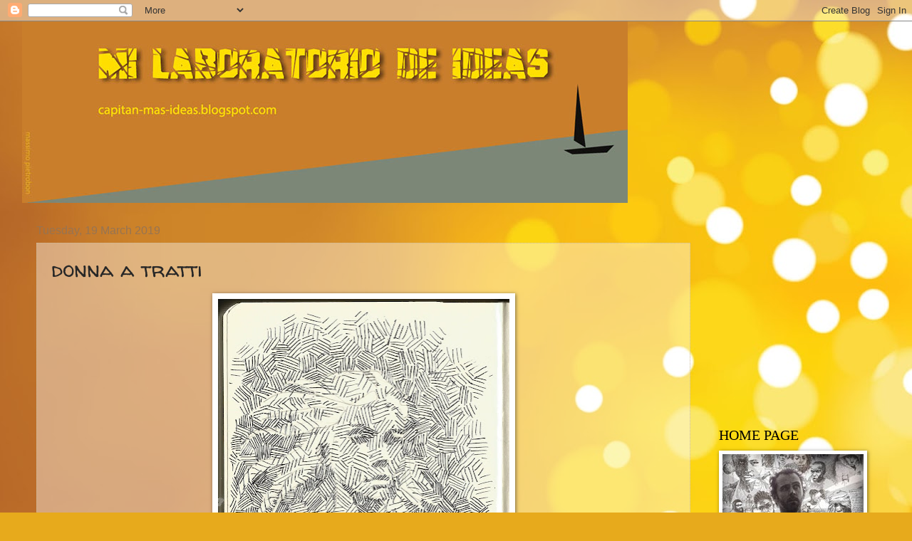

--- FILE ---
content_type: text/html; charset=UTF-8
request_url: http://capitan-mas-ideas.blogspot.com/2019/03/donna-tratti.html
body_size: 25106
content:
<!DOCTYPE html>
<html class='v2' dir='ltr' lang='en-GB'>
<head>
<link href='https://www.blogger.com/static/v1/widgets/4128112664-css_bundle_v2.css' rel='stylesheet' type='text/css'/>
<meta content='width=1100' name='viewport'/>
<meta content='text/html; charset=UTF-8' http-equiv='Content-Type'/>
<meta content='blogger' name='generator'/>
<link href='http://capitan-mas-ideas.blogspot.com/favicon.ico' rel='icon' type='image/x-icon'/>
<link href='http://capitan-mas-ideas.blogspot.com/2019/03/donna-tratti.html' rel='canonical'/>
<link rel="alternate" type="application/atom+xml" title="MI LABORATORIO DE IDEAS - Atom" href="http://capitan-mas-ideas.blogspot.com/feeds/posts/default" />
<link rel="alternate" type="application/rss+xml" title="MI LABORATORIO DE IDEAS - RSS" href="http://capitan-mas-ideas.blogspot.com/feeds/posts/default?alt=rss" />
<link rel="service.post" type="application/atom+xml" title="MI LABORATORIO DE IDEAS - Atom" href="https://www.blogger.com/feeds/4224317426795813812/posts/default" />

<link rel="alternate" type="application/atom+xml" title="MI LABORATORIO DE IDEAS - Atom" href="http://capitan-mas-ideas.blogspot.com/feeds/9061952331672154132/comments/default" />
<!--Can't find substitution for tag [blog.ieCssRetrofitLinks]-->
<link href='https://blogger.googleusercontent.com/img/b/R29vZ2xl/AVvXsEjh8KByMz7qk8I7StQZ0I6vTlAhhRt8vVYI3Dqj-dHr0HIiHaTYVQV8e8dhjPs13ZaoX_aoj4hvMRTyVkUfnJ0ok9zgRHtLmihZfefbHDIlhmHqf_8xIHgnQ_Ea2WgJyMlAhvVT97bP888/s640/001.jpg' rel='image_src'/>
<meta content='http://capitan-mas-ideas.blogspot.com/2019/03/donna-tratti.html' property='og:url'/>
<meta content='donna a tratti' property='og:title'/>
<meta content='' property='og:description'/>
<meta content='https://blogger.googleusercontent.com/img/b/R29vZ2xl/AVvXsEjh8KByMz7qk8I7StQZ0I6vTlAhhRt8vVYI3Dqj-dHr0HIiHaTYVQV8e8dhjPs13ZaoX_aoj4hvMRTyVkUfnJ0ok9zgRHtLmihZfefbHDIlhmHqf_8xIHgnQ_Ea2WgJyMlAhvVT97bP888/w1200-h630-p-k-no-nu/001.jpg' property='og:image'/>
<title>MI LABORATORIO DE IDEAS: donna a tratti</title>
<style type='text/css'>@font-face{font-family:'Walter Turncoat';font-style:normal;font-weight:400;font-display:swap;src:url(//fonts.gstatic.com/s/walterturncoat/v24/snfys0Gs98ln43n0d-14ULoToe6LZxecYZVfqA.woff2)format('woff2');unicode-range:U+0000-00FF,U+0131,U+0152-0153,U+02BB-02BC,U+02C6,U+02DA,U+02DC,U+0304,U+0308,U+0329,U+2000-206F,U+20AC,U+2122,U+2191,U+2193,U+2212,U+2215,U+FEFF,U+FFFD;}</style>
<style id='page-skin-1' type='text/css'><!--
/*
-----------------------------------------------
Blogger Template Style
Name:     Watermark
Designer: Blogger
URL:      www.blogger.com
----------------------------------------------- */
/* Use this with templates/1ktemplate-*.html */
/* Content
----------------------------------------------- */
body {
font: normal normal 14px Arial, Tahoma, Helvetica, FreeSans, sans-serif;
color: #272727;
background: #e7aa1c url(//themes.googleusercontent.com/image?id=0BwVBOzw_-hbMNWM4NjJmNDYtMDA5Yi00NGJjLWE0MzAtYjZjNzc2YjNhOTc2) no-repeat fixed top center /* Credit: friztin (http://www.istockphoto.com/googleimages.php?id=7598515&platform=blogger) */;
}
html body .content-outer {
min-width: 0;
max-width: 100%;
width: 100%;
}
.content-outer {
font-size: 92%;
}
a:link {
text-decoration:none;
color: #c72f00;
}
a:visited {
text-decoration:none;
color: #942f21;
}
a:hover {
text-decoration:underline;
color: #fc2f00;
}
.body-fauxcolumns .cap-top {
margin-top: 30px;
background: transparent none no-repeat scroll center center;
height: 121px;
}
.content-inner {
padding: 0;
}
/* Header
----------------------------------------------- */
.header-inner .Header .titlewrapper,
.header-inner .Header .descriptionwrapper {
padding-left: 20px;
padding-right: 20px;
}
.Header h1 {
font: normal normal 60px Georgia, Utopia, 'Palatino Linotype', Palatino, serif;
color: #ffffff;
text-shadow: 2px 2px rgba(0, 0, 0, .1);
}
.Header h1 a {
color: #ffffff;
}
.Header .description {
font-size: 140%;
color: #967453;
}
/* Tabs
----------------------------------------------- */
.tabs-inner .section {
margin: 0 20px;
}
.tabs-inner .PageList, .tabs-inner .LinkList, .tabs-inner .Labels {
margin-left: -11px;
margin-right: -11px;
background-color: transparent;
border-top: 0 solid #ffffff;
border-bottom: 0 solid #ffffff;
-moz-box-shadow: 0 0 0 rgba(0, 0, 0, .3);
-webkit-box-shadow: 0 0 0 rgba(0, 0, 0, .3);
-goog-ms-box-shadow: 0 0 0 rgba(0, 0, 0, .3);
box-shadow: 0 0 0 rgba(0, 0, 0, .3);
}
.tabs-inner .PageList .widget-content,
.tabs-inner .LinkList .widget-content,
.tabs-inner .Labels .widget-content {
margin: -3px -11px;
background: transparent none  no-repeat scroll right;
}
.tabs-inner .widget ul {
padding: 2px 25px;
max-height: 34px;
background: transparent none no-repeat scroll left;
}
.tabs-inner .widget li {
border: none;
}
.tabs-inner .widget li a {
display: inline-block;
padding: .25em 1em;
font: normal normal 20px Georgia, Utopia, 'Palatino Linotype', Palatino, serif;
color: #c72f00;
border-right: 1px solid #be8850;
}
.tabs-inner .widget li:first-child a {
border-left: 1px solid #be8850;
}
.tabs-inner .widget li.selected a, .tabs-inner .widget li a:hover {
color: #000000;
}
/* Headings
----------------------------------------------- */
h2 {
font: normal normal 20px Georgia, Utopia, 'Palatino Linotype', Palatino, serif;
color: #000000;
margin: 0 0 .5em;
}
h2.date-header {
font: normal normal 16px Arial, Tahoma, Helvetica, FreeSans, sans-serif;
color: #967453;
}
/* Main
----------------------------------------------- */
.main-inner .column-center-inner,
.main-inner .column-left-inner,
.main-inner .column-right-inner {
padding: 0 5px;
}
.main-outer {
margin-top: 0;
background: transparent none no-repeat scroll top left;
}
.main-inner {
padding-top: 30px;
}
.main-cap-top {
position: relative;
}
.main-cap-top .cap-right {
position: absolute;
height: 0;
width: 100%;
bottom: 0;
background: transparent none repeat-x scroll bottom center;
}
.main-cap-top .cap-left {
position: absolute;
height: 245px;
width: 280px;
right: 0;
bottom: 0;
background: transparent none no-repeat scroll bottom left;
}
/* Posts
----------------------------------------------- */
.post-outer {
padding: 15px 20px;
margin: 0 0 25px;
background: transparent url(https://resources.blogblog.com/blogblog/data/1kt/watermark/post_background_birds.png) repeat scroll top left;
_background-image: none;
border: dotted 1px #cbb998;
-moz-box-shadow: 0 0 0 rgba(0, 0, 0, .1);
-webkit-box-shadow: 0 0 0 rgba(0, 0, 0, .1);
-goog-ms-box-shadow: 0 0 0 rgba(0, 0, 0, .1);
box-shadow: 0 0 0 rgba(0, 0, 0, .1);
}
h3.post-title {
font: normal normal 30px Walter Turncoat;
margin: 0;
}
.comments h4 {
font: normal normal 30px Walter Turncoat;
margin: 1em 0 0;
}
.post-body {
font-size: 105%;
line-height: 1.5;
position: relative;
}
.post-header {
margin: 0 0 1em;
color: #967453;
}
.post-footer {
margin: 10px 0 0;
padding: 10px 0 0;
color: #967453;
border-top: dashed 1px #757575;
}
#blog-pager {
font-size: 140%
}
#comments .comment-author {
padding-top: 1.5em;
border-top: dashed 1px #757575;
background-position: 0 1.5em;
}
#comments .comment-author:first-child {
padding-top: 0;
border-top: none;
}
.avatar-image-container {
margin: .2em 0 0;
}
/* Comments
----------------------------------------------- */
.comments .comments-content .icon.blog-author {
background-repeat: no-repeat;
background-image: url([data-uri]);
}
.comments .comments-content .loadmore a {
border-top: 1px solid #757575;
border-bottom: 1px solid #757575;
}
.comments .continue {
border-top: 2px solid #757575;
}
/* Widgets
----------------------------------------------- */
.widget ul, .widget #ArchiveList ul.flat {
padding: 0;
list-style: none;
}
.widget ul li, .widget #ArchiveList ul.flat li {
padding: .35em 0;
text-indent: 0;
border-top: dashed 1px #757575;
}
.widget ul li:first-child, .widget #ArchiveList ul.flat li:first-child {
border-top: none;
}
.widget .post-body ul {
list-style: disc;
}
.widget .post-body ul li {
border: none;
}
.widget .zippy {
color: #757575;
}
.post-body img, .post-body .tr-caption-container, .Profile img, .Image img,
.BlogList .item-thumbnail img {
padding: 5px;
background: #fff;
-moz-box-shadow: 1px 1px 5px rgba(0, 0, 0, .5);
-webkit-box-shadow: 1px 1px 5px rgba(0, 0, 0, .5);
-goog-ms-box-shadow: 1px 1px 5px rgba(0, 0, 0, .5);
box-shadow: 1px 1px 5px rgba(0, 0, 0, .5);
}
.post-body img, .post-body .tr-caption-container {
padding: 8px;
}
.post-body .tr-caption-container {
color: #333333;
}
.post-body .tr-caption-container img {
padding: 0;
background: transparent;
border: none;
-moz-box-shadow: 0 0 0 rgba(0, 0, 0, .1);
-webkit-box-shadow: 0 0 0 rgba(0, 0, 0, .1);
-goog-ms-box-shadow: 0 0 0 rgba(0, 0, 0, .1);
box-shadow: 0 0 0 rgba(0, 0, 0, .1);
}
/* Footer
----------------------------------------------- */
.footer-outer {
color:#cbb998;
background: #000000 url(https://resources.blogblog.com/blogblog/data/1kt/watermark/body_background_navigator.png) repeat scroll top left;
}
.footer-outer a {
color: #ff7353;
}
.footer-outer a:visited {
color: #dc5030;
}
.footer-outer a:hover {
color: #ff9675;
}
.footer-outer .widget h2 {
color: #eddbba;
}
/* Mobile
----------------------------------------------- */
body.mobile  {
background-size: 100% auto;
}
.mobile .body-fauxcolumn-outer {
background: transparent none repeat scroll top left;
}
html .mobile .mobile-date-outer {
border-bottom: none;
background: transparent url(https://resources.blogblog.com/blogblog/data/1kt/watermark/post_background_birds.png) repeat scroll top left;
_background-image: none;
margin-bottom: 10px;
}
.mobile .main-inner .date-outer {
padding: 0;
}
.mobile .main-inner .date-header {
margin: 10px;
}
.mobile .main-cap-top {
z-index: -1;
}
.mobile .content-outer {
font-size: 100%;
}
.mobile .post-outer {
padding: 10px;
}
.mobile .main-cap-top .cap-left {
background: transparent none no-repeat scroll bottom left;
}
.mobile .body-fauxcolumns .cap-top {
margin: 0;
}
.mobile-link-button {
background: transparent url(https://resources.blogblog.com/blogblog/data/1kt/watermark/post_background_birds.png) repeat scroll top left;
}
.mobile-link-button a:link, .mobile-link-button a:visited {
color: #c72f00;
}
.mobile-index-date .date-header {
color: #967453;
}
.mobile-index-contents {
color: #272727;
}
.mobile .tabs-inner .section {
margin: 0;
}
.mobile .tabs-inner .PageList {
margin-left: 0;
margin-right: 0;
}
.mobile .tabs-inner .PageList .widget-content {
margin: 0;
color: #000000;
background: transparent url(https://resources.blogblog.com/blogblog/data/1kt/watermark/post_background_birds.png) repeat scroll top left;
}
.mobile .tabs-inner .PageList .widget-content .pagelist-arrow {
border-left: 1px solid #be8850;
}

--></style>
<style id='template-skin-1' type='text/css'><!--
body {
min-width: 1218px;
}
.content-outer, .content-fauxcolumn-outer, .region-inner {
min-width: 1218px;
max-width: 1218px;
_width: 1218px;
}
.main-inner .columns {
padding-left: 0px;
padding-right: 260px;
}
.main-inner .fauxcolumn-center-outer {
left: 0px;
right: 260px;
/* IE6 does not respect left and right together */
_width: expression(this.parentNode.offsetWidth -
parseInt("0px") -
parseInt("260px") + 'px');
}
.main-inner .fauxcolumn-left-outer {
width: 0px;
}
.main-inner .fauxcolumn-right-outer {
width: 260px;
}
.main-inner .column-left-outer {
width: 0px;
right: 100%;
margin-left: -0px;
}
.main-inner .column-right-outer {
width: 260px;
margin-right: -260px;
}
#layout {
min-width: 0;
}
#layout .content-outer {
min-width: 0;
width: 800px;
}
#layout .region-inner {
min-width: 0;
width: auto;
}
body#layout div.add_widget {
padding: 8px;
}
body#layout div.add_widget a {
margin-left: 32px;
}
--></style>
<style>
    body {background-image:url(\/\/themes.googleusercontent.com\/image?id=0BwVBOzw_-hbMNWM4NjJmNDYtMDA5Yi00NGJjLWE0MzAtYjZjNzc2YjNhOTc2);}
    
@media (max-width: 200px) { body {background-image:url(\/\/themes.googleusercontent.com\/image?id=0BwVBOzw_-hbMNWM4NjJmNDYtMDA5Yi00NGJjLWE0MzAtYjZjNzc2YjNhOTc2&options=w200);}}
@media (max-width: 400px) and (min-width: 201px) { body {background-image:url(\/\/themes.googleusercontent.com\/image?id=0BwVBOzw_-hbMNWM4NjJmNDYtMDA5Yi00NGJjLWE0MzAtYjZjNzc2YjNhOTc2&options=w400);}}
@media (max-width: 800px) and (min-width: 401px) { body {background-image:url(\/\/themes.googleusercontent.com\/image?id=0BwVBOzw_-hbMNWM4NjJmNDYtMDA5Yi00NGJjLWE0MzAtYjZjNzc2YjNhOTc2&options=w800);}}
@media (max-width: 1200px) and (min-width: 801px) { body {background-image:url(\/\/themes.googleusercontent.com\/image?id=0BwVBOzw_-hbMNWM4NjJmNDYtMDA5Yi00NGJjLWE0MzAtYjZjNzc2YjNhOTc2&options=w1200);}}
/* Last tag covers anything over one higher than the previous max-size cap. */
@media (min-width: 1201px) { body {background-image:url(\/\/themes.googleusercontent.com\/image?id=0BwVBOzw_-hbMNWM4NjJmNDYtMDA5Yi00NGJjLWE0MzAtYjZjNzc2YjNhOTc2&options=w1600);}}
  </style>
<link href='https://www.blogger.com/dyn-css/authorization.css?targetBlogID=4224317426795813812&amp;zx=05a63c4a-c4cc-4aa6-8ce1-0adabd58f17e' media='none' onload='if(media!=&#39;all&#39;)media=&#39;all&#39;' rel='stylesheet'/><noscript><link href='https://www.blogger.com/dyn-css/authorization.css?targetBlogID=4224317426795813812&amp;zx=05a63c4a-c4cc-4aa6-8ce1-0adabd58f17e' rel='stylesheet'/></noscript>
<meta name='google-adsense-platform-account' content='ca-host-pub-1556223355139109'/>
<meta name='google-adsense-platform-domain' content='blogspot.com'/>

<!-- data-ad-client=ca-pub-6240247900794180 -->

</head>
<body class='loading variant-birds'>
<div class='navbar section' id='navbar' name='Navbar'><div class='widget Navbar' data-version='1' id='Navbar1'><script type="text/javascript">
    function setAttributeOnload(object, attribute, val) {
      if(window.addEventListener) {
        window.addEventListener('load',
          function(){ object[attribute] = val; }, false);
      } else {
        window.attachEvent('onload', function(){ object[attribute] = val; });
      }
    }
  </script>
<div id="navbar-iframe-container"></div>
<script type="text/javascript" src="https://apis.google.com/js/platform.js"></script>
<script type="text/javascript">
      gapi.load("gapi.iframes:gapi.iframes.style.bubble", function() {
        if (gapi.iframes && gapi.iframes.getContext) {
          gapi.iframes.getContext().openChild({
              url: 'https://www.blogger.com/navbar/4224317426795813812?po\x3d9061952331672154132\x26origin\x3dhttp://capitan-mas-ideas.blogspot.com',
              where: document.getElementById("navbar-iframe-container"),
              id: "navbar-iframe"
          });
        }
      });
    </script><script type="text/javascript">
(function() {
var script = document.createElement('script');
script.type = 'text/javascript';
script.src = '//pagead2.googlesyndication.com/pagead/js/google_top_exp.js';
var head = document.getElementsByTagName('head')[0];
if (head) {
head.appendChild(script);
}})();
</script>
</div></div>
<div class='body-fauxcolumns'>
<div class='fauxcolumn-outer body-fauxcolumn-outer'>
<div class='cap-top'>
<div class='cap-left'></div>
<div class='cap-right'></div>
</div>
<div class='fauxborder-left'>
<div class='fauxborder-right'></div>
<div class='fauxcolumn-inner'>
</div>
</div>
<div class='cap-bottom'>
<div class='cap-left'></div>
<div class='cap-right'></div>
</div>
</div>
</div>
<div class='content'>
<div class='content-fauxcolumns'>
<div class='fauxcolumn-outer content-fauxcolumn-outer'>
<div class='cap-top'>
<div class='cap-left'></div>
<div class='cap-right'></div>
</div>
<div class='fauxborder-left'>
<div class='fauxborder-right'></div>
<div class='fauxcolumn-inner'>
</div>
</div>
<div class='cap-bottom'>
<div class='cap-left'></div>
<div class='cap-right'></div>
</div>
</div>
</div>
<div class='content-outer'>
<div class='content-cap-top cap-top'>
<div class='cap-left'></div>
<div class='cap-right'></div>
</div>
<div class='fauxborder-left content-fauxborder-left'>
<div class='fauxborder-right content-fauxborder-right'></div>
<div class='content-inner'>
<header>
<div class='header-outer'>
<div class='header-cap-top cap-top'>
<div class='cap-left'></div>
<div class='cap-right'></div>
</div>
<div class='fauxborder-left header-fauxborder-left'>
<div class='fauxborder-right header-fauxborder-right'></div>
<div class='region-inner header-inner'>
<div class='header section' id='header' name='Header'><div class='widget Header' data-version='1' id='Header1'>
<div id='header-inner'>
<a href='http://capitan-mas-ideas.blogspot.com/' style='display: block'>
<img alt='MI LABORATORIO DE IDEAS' height='255px; ' id='Header1_headerimg' src='https://blogger.googleusercontent.com/img/b/R29vZ2xl/AVvXsEjT-MkG5KONQwDbWFndR8WsQhTIPLP-OXBYUdbydpeQYewFHTLOSJXwN9zRdDWAk4LtZWih9PKSIAKzpZO3ppmSEC2sObkKT1dxzuj8pxoZGWyLphKY8xB89SxYO9PAdrnMVjQhxJv70KY/s1600-r/base-3.jpg' style='display: block' width='850px; '/>
</a>
</div>
</div></div>
</div>
</div>
<div class='header-cap-bottom cap-bottom'>
<div class='cap-left'></div>
<div class='cap-right'></div>
</div>
</div>
</header>
<div class='tabs-outer'>
<div class='tabs-cap-top cap-top'>
<div class='cap-left'></div>
<div class='cap-right'></div>
</div>
<div class='fauxborder-left tabs-fauxborder-left'>
<div class='fauxborder-right tabs-fauxborder-right'></div>
<div class='region-inner tabs-inner'>
<div class='tabs no-items section' id='crosscol' name='Cross-column'></div>
<div class='tabs no-items section' id='crosscol-overflow' name='Cross-Column 2'></div>
</div>
</div>
<div class='tabs-cap-bottom cap-bottom'>
<div class='cap-left'></div>
<div class='cap-right'></div>
</div>
</div>
<div class='main-outer'>
<div class='main-cap-top cap-top'>
<div class='cap-left'></div>
<div class='cap-right'></div>
</div>
<div class='fauxborder-left main-fauxborder-left'>
<div class='fauxborder-right main-fauxborder-right'></div>
<div class='region-inner main-inner'>
<div class='columns fauxcolumns'>
<div class='fauxcolumn-outer fauxcolumn-center-outer'>
<div class='cap-top'>
<div class='cap-left'></div>
<div class='cap-right'></div>
</div>
<div class='fauxborder-left'>
<div class='fauxborder-right'></div>
<div class='fauxcolumn-inner'>
</div>
</div>
<div class='cap-bottom'>
<div class='cap-left'></div>
<div class='cap-right'></div>
</div>
</div>
<div class='fauxcolumn-outer fauxcolumn-left-outer'>
<div class='cap-top'>
<div class='cap-left'></div>
<div class='cap-right'></div>
</div>
<div class='fauxborder-left'>
<div class='fauxborder-right'></div>
<div class='fauxcolumn-inner'>
</div>
</div>
<div class='cap-bottom'>
<div class='cap-left'></div>
<div class='cap-right'></div>
</div>
</div>
<div class='fauxcolumn-outer fauxcolumn-right-outer'>
<div class='cap-top'>
<div class='cap-left'></div>
<div class='cap-right'></div>
</div>
<div class='fauxborder-left'>
<div class='fauxborder-right'></div>
<div class='fauxcolumn-inner'>
</div>
</div>
<div class='cap-bottom'>
<div class='cap-left'></div>
<div class='cap-right'></div>
</div>
</div>
<!-- corrects IE6 width calculation -->
<div class='columns-inner'>
<div class='column-center-outer'>
<div class='column-center-inner'>
<div class='main section' id='main' name='Main'><div class='widget Blog' data-version='1' id='Blog1'>
<div class='blog-posts hfeed'>

          <div class="date-outer">
        
<h2 class='date-header'><span>Tuesday, 19 March 2019</span></h2>

          <div class="date-posts">
        
<div class='post-outer'>
<div class='post hentry uncustomized-post-template' itemprop='blogPost' itemscope='itemscope' itemtype='http://schema.org/BlogPosting'>
<meta content='https://blogger.googleusercontent.com/img/b/R29vZ2xl/AVvXsEjh8KByMz7qk8I7StQZ0I6vTlAhhRt8vVYI3Dqj-dHr0HIiHaTYVQV8e8dhjPs13ZaoX_aoj4hvMRTyVkUfnJ0ok9zgRHtLmihZfefbHDIlhmHqf_8xIHgnQ_Ea2WgJyMlAhvVT97bP888/s640/001.jpg' itemprop='image_url'/>
<meta content='4224317426795813812' itemprop='blogId'/>
<meta content='9061952331672154132' itemprop='postId'/>
<a name='9061952331672154132'></a>
<h3 class='post-title entry-title' itemprop='name'>
donna a tratti
</h3>
<div class='post-header'>
<div class='post-header-line-1'></div>
</div>
<div class='post-body entry-content' id='post-body-9061952331672154132' itemprop='description articleBody'>
<div dir="ltr" style="text-align: left;" trbidi="on">
<div class="separator" style="clear: both; text-align: center;">
<a href="https://blogger.googleusercontent.com/img/b/R29vZ2xl/AVvXsEjh8KByMz7qk8I7StQZ0I6vTlAhhRt8vVYI3Dqj-dHr0HIiHaTYVQV8e8dhjPs13ZaoX_aoj4hvMRTyVkUfnJ0ok9zgRHtLmihZfefbHDIlhmHqf_8xIHgnQ_Ea2WgJyMlAhvVT97bP888/s1600/001.jpg" imageanchor="1" style="margin-left: 1em; margin-right: 1em;"><img border="0" data-original-height="1600" data-original-width="1026" height="640" src="https://blogger.googleusercontent.com/img/b/R29vZ2xl/AVvXsEjh8KByMz7qk8I7StQZ0I6vTlAhhRt8vVYI3Dqj-dHr0HIiHaTYVQV8e8dhjPs13ZaoX_aoj4hvMRTyVkUfnJ0ok9zgRHtLmihZfefbHDIlhmHqf_8xIHgnQ_Ea2WgJyMlAhvVT97bP888/s640/001.jpg" width="409" /></a></div>
<br /></div>
<div style='clear: both;'></div>
</div>
<div class='post-footer'>
<div class='post-footer-line post-footer-line-1'>
<span class='post-author vcard'>
Pubblicato da
<span class='fn' itemprop='author' itemscope='itemscope' itemtype='http://schema.org/Person'>
<meta content='https://www.blogger.com/profile/07758524765684272343' itemprop='url'/>
<a class='g-profile' href='https://www.blogger.com/profile/07758524765684272343' rel='author' title='author profile'>
<span itemprop='name'>Massimo Pietrobon </span>
</a>
</span>
</span>
<span class='post-timestamp'>
a
<meta content='http://capitan-mas-ideas.blogspot.com/2019/03/donna-tratti.html' itemprop='url'/>
<a class='timestamp-link' href='http://capitan-mas-ideas.blogspot.com/2019/03/donna-tratti.html' rel='bookmark' title='permanent link'><abbr class='published' itemprop='datePublished' title='2019-03-19T19:44:00+01:00'>19:44</abbr></a>
</span>
<span class='post-comment-link'>
</span>
<span class='post-icons'>
<span class='item-control blog-admin pid-1271687909'>
<a href='https://www.blogger.com/post-edit.g?blogID=4224317426795813812&postID=9061952331672154132&from=pencil' title='Edit Post'>
<img alt='' class='icon-action' height='18' src='https://resources.blogblog.com/img/icon18_edit_allbkg.gif' width='18'/>
</a>
</span>
</span>
<div class='post-share-buttons goog-inline-block'>
<a class='goog-inline-block share-button sb-email' href='https://www.blogger.com/share-post.g?blogID=4224317426795813812&postID=9061952331672154132&target=email' target='_blank' title='Email This'><span class='share-button-link-text'>Email This</span></a><a class='goog-inline-block share-button sb-blog' href='https://www.blogger.com/share-post.g?blogID=4224317426795813812&postID=9061952331672154132&target=blog' onclick='window.open(this.href, "_blank", "height=270,width=475"); return false;' target='_blank' title='BlogThis!'><span class='share-button-link-text'>BlogThis!</span></a><a class='goog-inline-block share-button sb-twitter' href='https://www.blogger.com/share-post.g?blogID=4224317426795813812&postID=9061952331672154132&target=twitter' target='_blank' title='Share to X'><span class='share-button-link-text'>Share to X</span></a><a class='goog-inline-block share-button sb-facebook' href='https://www.blogger.com/share-post.g?blogID=4224317426795813812&postID=9061952331672154132&target=facebook' onclick='window.open(this.href, "_blank", "height=430,width=640"); return false;' target='_blank' title='Share to Facebook'><span class='share-button-link-text'>Share to Facebook</span></a><a class='goog-inline-block share-button sb-pinterest' href='https://www.blogger.com/share-post.g?blogID=4224317426795813812&postID=9061952331672154132&target=pinterest' target='_blank' title='Share to Pinterest'><span class='share-button-link-text'>Share to Pinterest</span></a>
</div>
</div>
<div class='post-footer-line post-footer-line-2'>
<span class='post-labels'>
Etichette:
<a href='http://capitan-mas-ideas.blogspot.com/search/label/disegni' rel='tag'>disegni</a>,
<a href='http://capitan-mas-ideas.blogspot.com/search/label/drawing' rel='tag'>drawing</a>,
<a href='http://capitan-mas-ideas.blogspot.com/search/label/linee' rel='tag'>linee</a>,
<a href='http://capitan-mas-ideas.blogspot.com/search/label/mujer' rel='tag'>mujer</a>,
<a href='http://capitan-mas-ideas.blogspot.com/search/label/ragazza' rel='tag'>ragazza</a>,
<a href='http://capitan-mas-ideas.blogspot.com/search/label/texture' rel='tag'>texture</a>
</span>
</div>
<div class='post-footer-line post-footer-line-3'>
<span class='post-location'>
</span>
</div>
</div>
</div>
<div class='comments' id='comments'>
<a name='comments'></a>
<h4>No comments:</h4>
<div id='Blog1_comments-block-wrapper'>
<dl class='avatar-comment-indent' id='comments-block'>
</dl>
</div>
<p class='comment-footer'>
<div class='comment-form'>
<a name='comment-form'></a>
<h4 id='comment-post-message'>Post a Comment</h4>
<p>
</p>
<p>Note: only a member of this blog may post a comment.</p>
<a href='https://www.blogger.com/comment/frame/4224317426795813812?po=9061952331672154132&hl=en-GB&saa=85391&origin=http://capitan-mas-ideas.blogspot.com' id='comment-editor-src'></a>
<iframe allowtransparency='true' class='blogger-iframe-colorize blogger-comment-from-post' frameborder='0' height='410px' id='comment-editor' name='comment-editor' src='' width='100%'></iframe>
<script src='https://www.blogger.com/static/v1/jsbin/1345082660-comment_from_post_iframe.js' type='text/javascript'></script>
<script type='text/javascript'>
      BLOG_CMT_createIframe('https://www.blogger.com/rpc_relay.html');
    </script>
</div>
</p>
</div>
</div>

        </div></div>
      
</div>
<div class='blog-pager' id='blog-pager'>
<span id='blog-pager-newer-link'>
<a class='blog-pager-newer-link' href='http://capitan-mas-ideas.blogspot.com/2019/03/forza-e-debolezza.html' id='Blog1_blog-pager-newer-link' title='Newer Post'>Newer Post</a>
</span>
<span id='blog-pager-older-link'>
<a class='blog-pager-older-link' href='http://capitan-mas-ideas.blogspot.com/2019/03/facing-past.html' id='Blog1_blog-pager-older-link' title='Older Post'>Older Post</a>
</span>
<a class='home-link' href='http://capitan-mas-ideas.blogspot.com/'>Home</a>
</div>
<div class='clear'></div>
<div class='post-feeds'>
<div class='feed-links'>
Subscribe to:
<a class='feed-link' href='http://capitan-mas-ideas.blogspot.com/feeds/9061952331672154132/comments/default' target='_blank' type='application/atom+xml'>Post Comments (Atom)</a>
</div>
</div>
</div></div>
</div>
</div>
<div class='column-left-outer'>
<div class='column-left-inner'>
<aside>
</aside>
</div>
</div>
<div class='column-right-outer'>
<div class='column-right-inner'>
<aside>
<div class='sidebar section' id='sidebar-right-1'><div class='widget AdSense' data-version='1' id='AdSense1'>
<div class='widget-content'>
<script type="text/javascript"><!--
google_ad_client = "ca-pub-6240247900794180";
google_ad_host = "ca-host-pub-1556223355139109";
google_ad_host_channel = "L0001";
/* capitan-mas-ideas_sidebar-right-1_AdSense1_250x250_as */
google_ad_slot = "5621390952";
google_ad_width = 250;
google_ad_height = 250;
//-->
</script>
<script type="text/javascript"
src="//pagead2.googlesyndication.com/pagead/show_ads.js">
</script>
<div class='clear'></div>
</div>
</div><div class='widget Image' data-version='1' id='Image1'>
<h2>HOME PAGE</h2>
<div class='widget-content'>
<a href='http://www.capitan-mas.blogspot.com/'>
<img alt='HOME PAGE' height='125' id='Image1_img' src='https://blogger.googleusercontent.com/img/b/R29vZ2xl/AVvXsEj8D-ORFEq7nrwBb1fgJ6TxKGv3Ycs3La2bTeHxtOKCMxJVGslPox67a9UZbNLrGAfPCw8YMvCGLk8wIGmeYWNsf_pgSQm0X2FKgd-AWlL1KXR5ki-pCOR5BNqbxyeHJQe85atXiHkhM2Q/s1600/mi2+%25282%2529.jpg' width='198'/>
</a>
<br/>
<span class='caption'>il blog di Massimo</span>
</div>
<div class='clear'></div>
</div><div class='widget Image' data-version='1' id='Image2'>
<h2>Brasil (com meus olhos)</h2>
<div class='widget-content'>
<a href='http://www.capitan-mas-diario.blogspot.com/'>
<img alt='Brasil (com meus olhos)' height='105' id='Image2_img' src='https://blogger.googleusercontent.com/img/b/R29vZ2xl/AVvXsEh9VObiokbktfVeFILXQjz5olmoYICNgKmjiKCw3hh4o0M18EN4Ic8aHLEqaMm3snlyN6dUTwjmrsqV1p-2BD_FdvG2iTzXvR4OPSDjveecptxrVIjpTzrU3-9AC0QXKqS3Yx7JCIuyhpI/s150/002a.jpg' width='150'/>
</a>
<br/>
<span class='caption'>i miei disegni in Brasile</span>
</div>
<div class='clear'></div>
</div><div class='widget Image' data-version='1' id='Image3'>
<h2>Angola (com os meus olhos)</h2>
<div class='widget-content'>
<a href='http://www.capitan-mas-angola.blogspot.com'>
<img alt='Angola (com os meus olhos)' height='111' id='Image3_img' src='http://2.bp.blogspot.com/_AkPx5xEp_oA/TM2SeNJu1RI/AAAAAAAABus/Nl85Mrl8BVA/S150/-+0+-+copertina+83.jpg' width='150'/>
</a>
<br/>
<span class='caption'>desenhos do leste angolano</span>
</div>
<div class='clear'></div>
</div><div class='widget Image' data-version='1' id='Image4'>
<h2>Salone (through my eyes)</h2>
<div class='widget-content'>
<a href='http://capitan-mas-salone.blogspot.com/'>
<img alt='Salone (through my eyes)' height='105' id='Image4_img' src='https://blogger.googleusercontent.com/img/b/R29vZ2xl/AVvXsEgO3qP6D_xIYSAnRiieJVFGI3fT4wzwaOYYjZr7W-Rb_-y5RbIoottwYnk-s_6fo5-xeaWnya0G82fJ-M2xploqQ6W8XJXNHdo7_DAoG3MqvT-EIYq6iwKvJk2DsFADQHtdDr571hCW2Ig/s150/logopicc.jpg' width='149'/>
</a>
<br/>
<span class='caption'>drawings in Sierra Leone</span>
</div>
<div class='clear'></div>
</div><div class='widget Image' data-version='1' id='Image5'>
<h2>Polska (w moje oczy)</h2>
<div class='widget-content'>
<a href='http://capitan-mas-poland.blogspot.com'>
<img alt='Polska (w moje oczy)' height='111' id='Image5_img' src='https://blogger.googleusercontent.com/img/b/R29vZ2xl/AVvXsEjYbQdKIqw77QsKhk7_mckvTqMgSXbsOaZOoc7_DuTIT6jOvwX6f90ZxN1ek-LArwtaJ8ReZb7nm8D6udc8LXpI28sKHP_0U1SbUnFaI9Qa9P2sTtvd4a9fY0rkGzHGl8b6osbw9tTm09Y/s150/pol-33.jpg' width='150'/>
</a>
<br/>
<span class='caption'>drawings from Poland</span>
</div>
<div class='clear'></div>
</div><div class='widget Image' data-version='1' id='Image8'>
<h2>India (through my eyes)</h2>
<div class='widget-content'>
<a href='http://www.capitan-mas-india.blogspot.com.es/'>
<img alt='India (through my eyes)' height='105' id='Image8_img' src='https://blogger.googleusercontent.com/img/b/R29vZ2xl/AVvXsEiYdEy3fpFmXPU2INIgpu-4K64evg1v6_qgE8Q-7kCo8bx8TcqCRC3MvScIDxin5W46-wZ6yNkRDMenxOPPcQGejKtiH2bRM73GA6-jVFiz-vmEBpX_xenGyAdbqUs6_4SfLPry2E3GZug/s240/004b.jpg' width='150'/>
</a>
<br/>
<span class='caption'>drawings from India</span>
</div>
<div class='clear'></div>
</div><div class='widget Image' data-version='1' id='Image9'>
<h2>Moçambique (minha visão)</h2>
<div class='widget-content'>
<a href='http://www.capitan-mas-maputo.blogspot.com.es/'>
<img alt='Moçambique (minha visão)' height='105' id='Image9_img' src='https://blogger.googleusercontent.com/img/b/R29vZ2xl/AVvXsEhgVQx-A-R4Dl2lWmzRW0EgnwWRi6twhicjJJyBJW1mBvwHBTacMQlNwi-K7keyptYPSpP81U05eMpfKoUz6ZEsYzPV2zKeDY1-Fj6nFmQvpGwT6BPzf9ZC5IKXiSuqmG-tM0TJFOR7emY/s150/005b2.jpg' width='150'/>
</a>
<br/>
<span class='caption'>disegni dal mozambico</span>
</div>
<div class='clear'></div>
</div><div class='widget Image' data-version='1' id='Image7'>
<h2>Tanzania (through my eyes)</h2>
<div class='widget-content'>
<a href='http://capitan-mas-tanzania.blogspot.com.es/'>
<img alt='Tanzania (through my eyes)' height='111' id='Image7_img' src='https://blogger.googleusercontent.com/img/b/R29vZ2xl/AVvXsEjA4kwVqfiSog-e1CO69nGhFpVhF0qSR6csUsem3vZuxgJbZ0MJTxgqrSVkfnMWhfxKh_nf9yhjbArTviTP6YeQJR2R1JAgCTdDgU_Axw-1fg_9PCHB82p8xxiXHM-Y2vQHbEMEtytLKOo/s1600/006d.jpg' width='150'/>
</a>
<br/>
<span class='caption'>michoru kutoka tanzania</span>
</div>
<div class='clear'></div>
</div><div class='widget Image' data-version='1' id='Image13'>
<h2>Canarias (con mis ojos)</h2>
<div class='widget-content'>
<a href='http://capitan-mas-canarias.blogspot.com.es/'>
<img alt='Canarias (con mis ojos)' height='111' id='Image13_img' src='https://blogger.googleusercontent.com/img/b/R29vZ2xl/AVvXsEhbrOCDPieoCxhTqmxNfdY8csXMWLqCdE_yLVV3w85ZObrZALFW7Hu0xoduBTHvAEedTEDKh-ESOU_VJ0AISGw3kyByNX1-J6ldYPxnB7sn60WrU-NGlNLVgTwyrvjohpjnseZGG2U6GIk/s1600/007d.jpg' width='150'/>
</a>
<br/>
</div>
<div class='clear'></div>
</div><div class='widget LinkList' data-version='1' id='LinkList6'>
<h2>my Books</h2>
<div class='widget-content'>
<ul>
<li><a href='http://www.lulu.com/shop/massimo-pietrobon/lembran%C3%A7as-do-caminho/paperback/product-20450717.html'>Lembranças do Caminho</a></li>
<li><a href='http://www.lulu.com/shop/massimo-pietrobon/desenhos-de-angola/paperback/product-20453254.html'>Desenhos de Angola</a></li>
<li><a href='http://www.lulu.com/shop/massimo-pietrobon/indian-sketches-black-white/paperback/product-21007466.html'>Sketches of India (b/w)</a></li>
<li><a href='http://www.lulu.com/shop/massimo-pietrobon/indian-sketches-colours/paperback/product-21008998.html'>Sketches of India (color)</a></li>
<li><a href='http://www.lulu.com/shop/massimo-pietrobon/podr%C3%B3%C5%BC-do-polski/paperback/product-20451656.html'>Podróż do Polski</a></li>
<li><a href='http://www.lulu.com/shop/massimo-pietrobon/koinadugu-book/paperback/product-21068568.html'>Koinadugu Book</a></li>
<li><a href='http://www.lulu.com/shop/massimo-pietrobon/koinadugu/paperback/product-21067699.html'>Koinadugu</a></li>
<li><a href='http://www.lulu.com/shop/massimo-pietrobon/sweet-mama-salone/paperback/product-20464546.html'>Sweet Mama Salone</a></li>
<li><a href='http://www.lulu.com/shop/massimo-pietrobon/di%C3%A1rio-de-maputo/paperback/product-21064611.html'>Diário de Maputo</a></li>
<li><a href='http://www.lulu.com/shop/massimo-pietrobon/kitanzania/paperback/product-21442116.html'>Kitanzania</a></li>
</ul>
<div class='clear'></div>
</div>
</div><div class='widget Image' data-version='1' id='Image10'>
<h2>All my Books</h2>
<div class='widget-content'>
<a href='http://www.lulu.com/spotlight/spritzdrinkeratmsndotcom'>
<img alt='All my Books' height='200' id='Image10_img' src='https://blogger.googleusercontent.com/img/b/R29vZ2xl/AVvXsEjnLEPBFQXMuvP42E596-kVa2taAA12v1AzrQH45sfGrceGvkH3FIiOjdU0GmQVPYvrFu3D4a8uAOSuUkAOclyvQTjvtM8FAEXx5RQ12MhqDFR4oPRY9hSA8Ytm-94E2LAWAQmREy8l-hE/s240/product_th.jpg' width='184'/>
</a>
<br/>
</div>
<div class='clear'></div>
</div><div class='widget BlogArchive' data-version='1' id='BlogArchive2'>
<h2>OTHER IDEAS</h2>
<div class='widget-content'>
<div id='ArchiveList'>
<div id='BlogArchive2_ArchiveList'>
<select id='BlogArchive2_ArchiveMenu'>
<option value=''>OTHER IDEAS</option>
<option value='http://capitan-mas-ideas.blogspot.com/2025_12_10_archive.html'>Dec 10 (2)</option>
<option value='http://capitan-mas-ideas.blogspot.com/2025_11_18_archive.html'>Nov 18 (1)</option>
<option value='http://capitan-mas-ideas.blogspot.com/2025_11_11_archive.html'>Nov 11 (1)</option>
<option value='http://capitan-mas-ideas.blogspot.com/2025_11_10_archive.html'>Nov 10 (2)</option>
<option value='http://capitan-mas-ideas.blogspot.com/2025_10_29_archive.html'>Oct 29 (1)</option>
<option value='http://capitan-mas-ideas.blogspot.com/2025_10_21_archive.html'>Oct 21 (11)</option>
<option value='http://capitan-mas-ideas.blogspot.com/2025_10_17_archive.html'>Oct 17 (1)</option>
<option value='http://capitan-mas-ideas.blogspot.com/2025_10_10_archive.html'>Oct 10 (7)</option>
<option value='http://capitan-mas-ideas.blogspot.com/2025_09_30_archive.html'>Sept 30 (1)</option>
<option value='http://capitan-mas-ideas.blogspot.com/2025_09_13_archive.html'>Sept 13 (1)</option>
<option value='http://capitan-mas-ideas.blogspot.com/2025_09_08_archive.html'>Sept 08 (1)</option>
<option value='http://capitan-mas-ideas.blogspot.com/2025_08_22_archive.html'>Aug 22 (1)</option>
<option value='http://capitan-mas-ideas.blogspot.com/2025_08_19_archive.html'>Aug 19 (1)</option>
<option value='http://capitan-mas-ideas.blogspot.com/2025_08_12_archive.html'>Aug 12 (1)</option>
<option value='http://capitan-mas-ideas.blogspot.com/2025_07_21_archive.html'>Jul 21 (3)</option>
<option value='http://capitan-mas-ideas.blogspot.com/2025_07_10_archive.html'>Jul 10 (2)</option>
<option value='http://capitan-mas-ideas.blogspot.com/2025_07_09_archive.html'>Jul 09 (1)</option>
<option value='http://capitan-mas-ideas.blogspot.com/2025_07_03_archive.html'>Jul 03 (2)</option>
<option value='http://capitan-mas-ideas.blogspot.com/2025_06_30_archive.html'>Jun 30 (1)</option>
<option value='http://capitan-mas-ideas.blogspot.com/2025_06_12_archive.html'>Jun 12 (1)</option>
<option value='http://capitan-mas-ideas.blogspot.com/2025_06_04_archive.html'>Jun 04 (1)</option>
<option value='http://capitan-mas-ideas.blogspot.com/2025_05_30_archive.html'>May 30 (1)</option>
<option value='http://capitan-mas-ideas.blogspot.com/2025_05_28_archive.html'>May 28 (1)</option>
<option value='http://capitan-mas-ideas.blogspot.com/2025_05_24_archive.html'>May 24 (1)</option>
<option value='http://capitan-mas-ideas.blogspot.com/2025_05_23_archive.html'>May 23 (1)</option>
<option value='http://capitan-mas-ideas.blogspot.com/2025_04_30_archive.html'>Apr 30 (2)</option>
<option value='http://capitan-mas-ideas.blogspot.com/2025_04_03_archive.html'>Apr 03 (1)</option>
<option value='http://capitan-mas-ideas.blogspot.com/2025_03_08_archive.html'>Mar 08 (1)</option>
<option value='http://capitan-mas-ideas.blogspot.com/2025_03_06_archive.html'>Mar 06 (1)</option>
<option value='http://capitan-mas-ideas.blogspot.com/2025_03_03_archive.html'>Mar 03 (2)</option>
<option value='http://capitan-mas-ideas.blogspot.com/2025_02_19_archive.html'>Feb 19 (1)</option>
<option value='http://capitan-mas-ideas.blogspot.com/2025_02_13_archive.html'>Feb 13 (1)</option>
<option value='http://capitan-mas-ideas.blogspot.com/2025_02_07_archive.html'>Feb 07 (1)</option>
<option value='http://capitan-mas-ideas.blogspot.com/2025_01_24_archive.html'>Jan 24 (1)</option>
<option value='http://capitan-mas-ideas.blogspot.com/2025_01_03_archive.html'>Jan 03 (1)</option>
<option value='http://capitan-mas-ideas.blogspot.com/2025_01_01_archive.html'>Jan 01 (1)</option>
<option value='http://capitan-mas-ideas.blogspot.com/2024_12_17_archive.html'>Dec 17 (2)</option>
<option value='http://capitan-mas-ideas.blogspot.com/2024_12_13_archive.html'>Dec 13 (2)</option>
<option value='http://capitan-mas-ideas.blogspot.com/2024_12_11_archive.html'>Dec 11 (1)</option>
<option value='http://capitan-mas-ideas.blogspot.com/2024_12_10_archive.html'>Dec 10 (1)</option>
<option value='http://capitan-mas-ideas.blogspot.com/2024_11_07_archive.html'>Nov 07 (1)</option>
<option value='http://capitan-mas-ideas.blogspot.com/2024_11_04_archive.html'>Nov 04 (1)</option>
<option value='http://capitan-mas-ideas.blogspot.com/2024_10_20_archive.html'>Oct 20 (1)</option>
<option value='http://capitan-mas-ideas.blogspot.com/2024_10_10_archive.html'>Oct 10 (2)</option>
<option value='http://capitan-mas-ideas.blogspot.com/2024_10_01_archive.html'>Oct 01 (2)</option>
<option value='http://capitan-mas-ideas.blogspot.com/2024_09_30_archive.html'>Sept 30 (1)</option>
<option value='http://capitan-mas-ideas.blogspot.com/2024_09_27_archive.html'>Sept 27 (2)</option>
<option value='http://capitan-mas-ideas.blogspot.com/2024_09_13_archive.html'>Sept 13 (1)</option>
<option value='http://capitan-mas-ideas.blogspot.com/2024_09_10_archive.html'>Sept 10 (1)</option>
<option value='http://capitan-mas-ideas.blogspot.com/2024_09_05_archive.html'>Sept 05 (1)</option>
<option value='http://capitan-mas-ideas.blogspot.com/2024_08_19_archive.html'>Aug 19 (1)</option>
<option value='http://capitan-mas-ideas.blogspot.com/2024_08_08_archive.html'>Aug 08 (1)</option>
<option value='http://capitan-mas-ideas.blogspot.com/2024_07_28_archive.html'>Jul 28 (1)</option>
<option value='http://capitan-mas-ideas.blogspot.com/2024_07_19_archive.html'>Jul 19 (1)</option>
<option value='http://capitan-mas-ideas.blogspot.com/2024_07_05_archive.html'>Jul 05 (1)</option>
<option value='http://capitan-mas-ideas.blogspot.com/2024_07_01_archive.html'>Jul 01 (2)</option>
<option value='http://capitan-mas-ideas.blogspot.com/2024_06_29_archive.html'>Jun 29 (1)</option>
<option value='http://capitan-mas-ideas.blogspot.com/2024_06_28_archive.html'>Jun 28 (1)</option>
<option value='http://capitan-mas-ideas.blogspot.com/2024_06_27_archive.html'>Jun 27 (1)</option>
<option value='http://capitan-mas-ideas.blogspot.com/2024_06_26_archive.html'>Jun 26 (2)</option>
<option value='http://capitan-mas-ideas.blogspot.com/2024_06_24_archive.html'>Jun 24 (1)</option>
<option value='http://capitan-mas-ideas.blogspot.com/2024_06_14_archive.html'>Jun 14 (2)</option>
<option value='http://capitan-mas-ideas.blogspot.com/2024_06_13_archive.html'>Jun 13 (1)</option>
<option value='http://capitan-mas-ideas.blogspot.com/2024_06_11_archive.html'>Jun 11 (6)</option>
<option value='http://capitan-mas-ideas.blogspot.com/2024_06_07_archive.html'>Jun 07 (1)</option>
<option value='http://capitan-mas-ideas.blogspot.com/2024_05_26_archive.html'>May 26 (2)</option>
<option value='http://capitan-mas-ideas.blogspot.com/2024_05_20_archive.html'>May 20 (1)</option>
<option value='http://capitan-mas-ideas.blogspot.com/2024_04_26_archive.html'>Apr 26 (2)</option>
<option value='http://capitan-mas-ideas.blogspot.com/2024_04_22_archive.html'>Apr 22 (1)</option>
<option value='http://capitan-mas-ideas.blogspot.com/2024_04_13_archive.html'>Apr 13 (2)</option>
<option value='http://capitan-mas-ideas.blogspot.com/2024_04_04_archive.html'>Apr 04 (1)</option>
<option value='http://capitan-mas-ideas.blogspot.com/2024_04_02_archive.html'>Apr 02 (1)</option>
<option value='http://capitan-mas-ideas.blogspot.com/2024_03_28_archive.html'>Mar 28 (4)</option>
<option value='http://capitan-mas-ideas.blogspot.com/2024_03_18_archive.html'>Mar 18 (1)</option>
<option value='http://capitan-mas-ideas.blogspot.com/2024_03_10_archive.html'>Mar 10 (1)</option>
<option value='http://capitan-mas-ideas.blogspot.com/2024_02_18_archive.html'>Feb 18 (1)</option>
<option value='http://capitan-mas-ideas.blogspot.com/2024_02_17_archive.html'>Feb 17 (2)</option>
<option value='http://capitan-mas-ideas.blogspot.com/2024_01_03_archive.html'>Jan 03 (2)</option>
<option value='http://capitan-mas-ideas.blogspot.com/2023_12_24_archive.html'>Dec 24 (1)</option>
<option value='http://capitan-mas-ideas.blogspot.com/2023_12_23_archive.html'>Dec 23 (1)</option>
<option value='http://capitan-mas-ideas.blogspot.com/2023_12_22_archive.html'>Dec 22 (1)</option>
<option value='http://capitan-mas-ideas.blogspot.com/2023_12_06_archive.html'>Dec 06 (3)</option>
<option value='http://capitan-mas-ideas.blogspot.com/2023_11_17_archive.html'>Nov 17 (1)</option>
<option value='http://capitan-mas-ideas.blogspot.com/2023_11_15_archive.html'>Nov 15 (2)</option>
<option value='http://capitan-mas-ideas.blogspot.com/2023_11_02_archive.html'>Nov 02 (1)</option>
<option value='http://capitan-mas-ideas.blogspot.com/2023_10_23_archive.html'>Oct 23 (1)</option>
<option value='http://capitan-mas-ideas.blogspot.com/2023_10_22_archive.html'>Oct 22 (1)</option>
<option value='http://capitan-mas-ideas.blogspot.com/2023_10_19_archive.html'>Oct 19 (1)</option>
<option value='http://capitan-mas-ideas.blogspot.com/2023_10_16_archive.html'>Oct 16 (2)</option>
<option value='http://capitan-mas-ideas.blogspot.com/2023_09_12_archive.html'>Sept 12 (1)</option>
<option value='http://capitan-mas-ideas.blogspot.com/2023_09_01_archive.html'>Sept 01 (1)</option>
<option value='http://capitan-mas-ideas.blogspot.com/2023_08_28_archive.html'>Aug 28 (2)</option>
<option value='http://capitan-mas-ideas.blogspot.com/2023_08_11_archive.html'>Aug 11 (1)</option>
<option value='http://capitan-mas-ideas.blogspot.com/2023_08_10_archive.html'>Aug 10 (3)</option>
<option value='http://capitan-mas-ideas.blogspot.com/2023_07_30_archive.html'>Jul 30 (2)</option>
<option value='http://capitan-mas-ideas.blogspot.com/2023_07_29_archive.html'>Jul 29 (1)</option>
<option value='http://capitan-mas-ideas.blogspot.com/2023_07_05_archive.html'>Jul 05 (1)</option>
<option value='http://capitan-mas-ideas.blogspot.com/2023_06_21_archive.html'>Jun 21 (1)</option>
<option value='http://capitan-mas-ideas.blogspot.com/2023_06_20_archive.html'>Jun 20 (1)</option>
<option value='http://capitan-mas-ideas.blogspot.com/2023_06_07_archive.html'>Jun 07 (4)</option>
<option value='http://capitan-mas-ideas.blogspot.com/2023_06_02_archive.html'>Jun 02 (1)</option>
<option value='http://capitan-mas-ideas.blogspot.com/2023_05_31_archive.html'>May 31 (1)</option>
<option value='http://capitan-mas-ideas.blogspot.com/2023_05_30_archive.html'>May 30 (1)</option>
<option value='http://capitan-mas-ideas.blogspot.com/2023_05_25_archive.html'>May 25 (1)</option>
<option value='http://capitan-mas-ideas.blogspot.com/2023_05_03_archive.html'>May 03 (1)</option>
<option value='http://capitan-mas-ideas.blogspot.com/2023_05_01_archive.html'>May 01 (2)</option>
<option value='http://capitan-mas-ideas.blogspot.com/2023_04_28_archive.html'>Apr 28 (1)</option>
<option value='http://capitan-mas-ideas.blogspot.com/2023_04_04_archive.html'>Apr 04 (3)</option>
<option value='http://capitan-mas-ideas.blogspot.com/2023_04_03_archive.html'>Apr 03 (1)</option>
<option value='http://capitan-mas-ideas.blogspot.com/2023_03_31_archive.html'>Mar 31 (1)</option>
<option value='http://capitan-mas-ideas.blogspot.com/2023_02_28_archive.html'>Feb 28 (1)</option>
<option value='http://capitan-mas-ideas.blogspot.com/2023_02_20_archive.html'>Feb 20 (2)</option>
<option value='http://capitan-mas-ideas.blogspot.com/2023_02_14_archive.html'>Feb 14 (1)</option>
<option value='http://capitan-mas-ideas.blogspot.com/2023_01_25_archive.html'>Jan 25 (1)</option>
<option value='http://capitan-mas-ideas.blogspot.com/2023_01_10_archive.html'>Jan 10 (1)</option>
<option value='http://capitan-mas-ideas.blogspot.com/2023_01_04_archive.html'>Jan 04 (1)</option>
<option value='http://capitan-mas-ideas.blogspot.com/2023_01_03_archive.html'>Jan 03 (1)</option>
<option value='http://capitan-mas-ideas.blogspot.com/2022_12_31_archive.html'>Dec 31 (1)</option>
<option value='http://capitan-mas-ideas.blogspot.com/2022_12_05_archive.html'>Dec 05 (1)</option>
<option value='http://capitan-mas-ideas.blogspot.com/2022_11_18_archive.html'>Nov 18 (2)</option>
<option value='http://capitan-mas-ideas.blogspot.com/2022_11_02_archive.html'>Nov 02 (1)</option>
<option value='http://capitan-mas-ideas.blogspot.com/2022_11_01_archive.html'>Nov 01 (2)</option>
<option value='http://capitan-mas-ideas.blogspot.com/2022_10_26_archive.html'>Oct 26 (5)</option>
<option value='http://capitan-mas-ideas.blogspot.com/2022_10_22_archive.html'>Oct 22 (1)</option>
<option value='http://capitan-mas-ideas.blogspot.com/2022_10_13_archive.html'>Oct 13 (1)</option>
<option value='http://capitan-mas-ideas.blogspot.com/2022_10_11_archive.html'>Oct 11 (2)</option>
<option value='http://capitan-mas-ideas.blogspot.com/2022_09_11_archive.html'>Sept 11 (1)</option>
<option value='http://capitan-mas-ideas.blogspot.com/2022_09_10_archive.html'>Sept 10 (1)</option>
<option value='http://capitan-mas-ideas.blogspot.com/2022_08_28_archive.html'>Aug 28 (3)</option>
<option value='http://capitan-mas-ideas.blogspot.com/2022_08_09_archive.html'>Aug 09 (2)</option>
<option value='http://capitan-mas-ideas.blogspot.com/2022_07_25_archive.html'>Jul 25 (1)</option>
<option value='http://capitan-mas-ideas.blogspot.com/2022_07_20_archive.html'>Jul 20 (1)</option>
<option value='http://capitan-mas-ideas.blogspot.com/2022_07_12_archive.html'>Jul 12 (1)</option>
<option value='http://capitan-mas-ideas.blogspot.com/2022_07_03_archive.html'>Jul 03 (3)</option>
<option value='http://capitan-mas-ideas.blogspot.com/2022_06_28_archive.html'>Jun 28 (2)</option>
<option value='http://capitan-mas-ideas.blogspot.com/2022_06_27_archive.html'>Jun 27 (1)</option>
<option value='http://capitan-mas-ideas.blogspot.com/2022_06_26_archive.html'>Jun 26 (1)</option>
<option value='http://capitan-mas-ideas.blogspot.com/2022_06_13_archive.html'>Jun 13 (1)</option>
<option value='http://capitan-mas-ideas.blogspot.com/2022_06_11_archive.html'>Jun 11 (1)</option>
<option value='http://capitan-mas-ideas.blogspot.com/2022_06_10_archive.html'>Jun 10 (3)</option>
<option value='http://capitan-mas-ideas.blogspot.com/2022_06_02_archive.html'>Jun 02 (1)</option>
<option value='http://capitan-mas-ideas.blogspot.com/2022_05_29_archive.html'>May 29 (1)</option>
<option value='http://capitan-mas-ideas.blogspot.com/2022_05_17_archive.html'>May 17 (1)</option>
<option value='http://capitan-mas-ideas.blogspot.com/2022_05_04_archive.html'>May 04 (4)</option>
<option value='http://capitan-mas-ideas.blogspot.com/2022_05_03_archive.html'>May 03 (1)</option>
<option value='http://capitan-mas-ideas.blogspot.com/2022_04_22_archive.html'>Apr 22 (2)</option>
<option value='http://capitan-mas-ideas.blogspot.com/2022_04_21_archive.html'>Apr 21 (1)</option>
<option value='http://capitan-mas-ideas.blogspot.com/2022_04_20_archive.html'>Apr 20 (2)</option>
<option value='http://capitan-mas-ideas.blogspot.com/2022_04_07_archive.html'>Apr 07 (1)</option>
<option value='http://capitan-mas-ideas.blogspot.com/2022_04_06_archive.html'>Apr 06 (1)</option>
<option value='http://capitan-mas-ideas.blogspot.com/2022_04_05_archive.html'>Apr 05 (3)</option>
<option value='http://capitan-mas-ideas.blogspot.com/2022_03_29_archive.html'>Mar 29 (1)</option>
<option value='http://capitan-mas-ideas.blogspot.com/2022_03_24_archive.html'>Mar 24 (2)</option>
<option value='http://capitan-mas-ideas.blogspot.com/2022_03_13_archive.html'>Mar 13 (1)</option>
<option value='http://capitan-mas-ideas.blogspot.com/2022_03_10_archive.html'>Mar 10 (1)</option>
<option value='http://capitan-mas-ideas.blogspot.com/2022_03_09_archive.html'>Mar 09 (1)</option>
<option value='http://capitan-mas-ideas.blogspot.com/2022_03_08_archive.html'>Mar 08 (1)</option>
<option value='http://capitan-mas-ideas.blogspot.com/2022_03_05_archive.html'>Mar 05 (2)</option>
<option value='http://capitan-mas-ideas.blogspot.com/2022_02_17_archive.html'>Feb 17 (1)</option>
<option value='http://capitan-mas-ideas.blogspot.com/2022_02_14_archive.html'>Feb 14 (1)</option>
<option value='http://capitan-mas-ideas.blogspot.com/2022_01_26_archive.html'>Jan 26 (1)</option>
<option value='http://capitan-mas-ideas.blogspot.com/2022_01_22_archive.html'>Jan 22 (1)</option>
<option value='http://capitan-mas-ideas.blogspot.com/2022_01_18_archive.html'>Jan 18 (3)</option>
<option value='http://capitan-mas-ideas.blogspot.com/2022_01_14_archive.html'>Jan 14 (1)</option>
<option value='http://capitan-mas-ideas.blogspot.com/2022_01_02_archive.html'>Jan 02 (1)</option>
<option value='http://capitan-mas-ideas.blogspot.com/2021_12_29_archive.html'>Dec 29 (3)</option>
<option value='http://capitan-mas-ideas.blogspot.com/2021_12_01_archive.html'>Dec 01 (1)</option>
<option value='http://capitan-mas-ideas.blogspot.com/2021_11_29_archive.html'>Nov 29 (1)</option>
<option value='http://capitan-mas-ideas.blogspot.com/2021_11_15_archive.html'>Nov 15 (3)</option>
<option value='http://capitan-mas-ideas.blogspot.com/2021_11_01_archive.html'>Nov 01 (1)</option>
<option value='http://capitan-mas-ideas.blogspot.com/2021_10_17_archive.html'>Oct 17 (1)</option>
<option value='http://capitan-mas-ideas.blogspot.com/2021_09_02_archive.html'>Sept 02 (2)</option>
<option value='http://capitan-mas-ideas.blogspot.com/2021_09_01_archive.html'>Sept 01 (1)</option>
<option value='http://capitan-mas-ideas.blogspot.com/2021_08_25_archive.html'>Aug 25 (1)</option>
<option value='http://capitan-mas-ideas.blogspot.com/2021_08_18_archive.html'>Aug 18 (1)</option>
<option value='http://capitan-mas-ideas.blogspot.com/2021_08_11_archive.html'>Aug 11 (2)</option>
<option value='http://capitan-mas-ideas.blogspot.com/2021_08_10_archive.html'>Aug 10 (1)</option>
<option value='http://capitan-mas-ideas.blogspot.com/2021_08_09_archive.html'>Aug 09 (1)</option>
<option value='http://capitan-mas-ideas.blogspot.com/2021_08_06_archive.html'>Aug 06 (2)</option>
<option value='http://capitan-mas-ideas.blogspot.com/2021_08_05_archive.html'>Aug 05 (4)</option>
<option value='http://capitan-mas-ideas.blogspot.com/2021_08_03_archive.html'>Aug 03 (2)</option>
<option value='http://capitan-mas-ideas.blogspot.com/2021_08_02_archive.html'>Aug 02 (1)</option>
<option value='http://capitan-mas-ideas.blogspot.com/2021_08_01_archive.html'>Aug 01 (1)</option>
<option value='http://capitan-mas-ideas.blogspot.com/2021_07_30_archive.html'>Jul 30 (2)</option>
<option value='http://capitan-mas-ideas.blogspot.com/2021_07_28_archive.html'>Jul 28 (4)</option>
<option value='http://capitan-mas-ideas.blogspot.com/2021_07_27_archive.html'>Jul 27 (2)</option>
<option value='http://capitan-mas-ideas.blogspot.com/2021_07_23_archive.html'>Jul 23 (1)</option>
<option value='http://capitan-mas-ideas.blogspot.com/2021_07_22_archive.html'>Jul 22 (2)</option>
<option value='http://capitan-mas-ideas.blogspot.com/2021_07_16_archive.html'>Jul 16 (2)</option>
<option value='http://capitan-mas-ideas.blogspot.com/2021_07_13_archive.html'>Jul 13 (1)</option>
<option value='http://capitan-mas-ideas.blogspot.com/2021_07_11_archive.html'>Jul 11 (1)</option>
<option value='http://capitan-mas-ideas.blogspot.com/2021_07_10_archive.html'>Jul 10 (2)</option>
<option value='http://capitan-mas-ideas.blogspot.com/2021_07_06_archive.html'>Jul 06 (1)</option>
<option value='http://capitan-mas-ideas.blogspot.com/2021_07_05_archive.html'>Jul 05 (3)</option>
<option value='http://capitan-mas-ideas.blogspot.com/2021_07_04_archive.html'>Jul 04 (1)</option>
<option value='http://capitan-mas-ideas.blogspot.com/2021_06_28_archive.html'>Jun 28 (1)</option>
<option value='http://capitan-mas-ideas.blogspot.com/2021_06_27_archive.html'>Jun 27 (1)</option>
<option value='http://capitan-mas-ideas.blogspot.com/2021_06_25_archive.html'>Jun 25 (1)</option>
<option value='http://capitan-mas-ideas.blogspot.com/2021_06_13_archive.html'>Jun 13 (1)</option>
<option value='http://capitan-mas-ideas.blogspot.com/2021_06_12_archive.html'>Jun 12 (1)</option>
<option value='http://capitan-mas-ideas.blogspot.com/2021_06_11_archive.html'>Jun 11 (1)</option>
<option value='http://capitan-mas-ideas.blogspot.com/2021_06_09_archive.html'>Jun 09 (1)</option>
<option value='http://capitan-mas-ideas.blogspot.com/2021_06_06_archive.html'>Jun 06 (4)</option>
<option value='http://capitan-mas-ideas.blogspot.com/2021_06_04_archive.html'>Jun 04 (3)</option>
<option value='http://capitan-mas-ideas.blogspot.com/2021_06_03_archive.html'>Jun 03 (3)</option>
<option value='http://capitan-mas-ideas.blogspot.com/2021_06_02_archive.html'>Jun 02 (2)</option>
<option value='http://capitan-mas-ideas.blogspot.com/2021_06_01_archive.html'>Jun 01 (4)</option>
<option value='http://capitan-mas-ideas.blogspot.com/2021_05_31_archive.html'>May 31 (3)</option>
<option value='http://capitan-mas-ideas.blogspot.com/2021_05_28_archive.html'>May 28 (1)</option>
<option value='http://capitan-mas-ideas.blogspot.com/2021_05_27_archive.html'>May 27 (2)</option>
<option value='http://capitan-mas-ideas.blogspot.com/2021_05_14_archive.html'>May 14 (1)</option>
<option value='http://capitan-mas-ideas.blogspot.com/2021_05_13_archive.html'>May 13 (1)</option>
<option value='http://capitan-mas-ideas.blogspot.com/2021_05_08_archive.html'>May 08 (1)</option>
<option value='http://capitan-mas-ideas.blogspot.com/2021_05_06_archive.html'>May 06 (1)</option>
<option value='http://capitan-mas-ideas.blogspot.com/2021_05_04_archive.html'>May 04 (1)</option>
<option value='http://capitan-mas-ideas.blogspot.com/2021_05_02_archive.html'>May 02 (3)</option>
<option value='http://capitan-mas-ideas.blogspot.com/2021_05_01_archive.html'>May 01 (1)</option>
<option value='http://capitan-mas-ideas.blogspot.com/2021_04_30_archive.html'>Apr 30 (1)</option>
<option value='http://capitan-mas-ideas.blogspot.com/2021_04_25_archive.html'>Apr 25 (3)</option>
<option value='http://capitan-mas-ideas.blogspot.com/2021_04_20_archive.html'>Apr 20 (1)</option>
<option value='http://capitan-mas-ideas.blogspot.com/2021_04_19_archive.html'>Apr 19 (1)</option>
<option value='http://capitan-mas-ideas.blogspot.com/2021_04_17_archive.html'>Apr 17 (28)</option>
<option value='http://capitan-mas-ideas.blogspot.com/2021_04_13_archive.html'>Apr 13 (4)</option>
<option value='http://capitan-mas-ideas.blogspot.com/2021_04_02_archive.html'>Apr 02 (2)</option>
<option value='http://capitan-mas-ideas.blogspot.com/2021_04_01_archive.html'>Apr 01 (1)</option>
<option value='http://capitan-mas-ideas.blogspot.com/2021_03_21_archive.html'>Mar 21 (1)</option>
<option value='http://capitan-mas-ideas.blogspot.com/2021_03_20_archive.html'>Mar 20 (2)</option>
<option value='http://capitan-mas-ideas.blogspot.com/2021_03_18_archive.html'>Mar 18 (1)</option>
<option value='http://capitan-mas-ideas.blogspot.com/2021_03_13_archive.html'>Mar 13 (1)</option>
<option value='http://capitan-mas-ideas.blogspot.com/2021_03_10_archive.html'>Mar 10 (3)</option>
<option value='http://capitan-mas-ideas.blogspot.com/2021_03_08_archive.html'>Mar 08 (1)</option>
<option value='http://capitan-mas-ideas.blogspot.com/2021_03_04_archive.html'>Mar 04 (1)</option>
<option value='http://capitan-mas-ideas.blogspot.com/2021_02_28_archive.html'>Feb 28 (1)</option>
<option value='http://capitan-mas-ideas.blogspot.com/2021_02_27_archive.html'>Feb 27 (4)</option>
<option value='http://capitan-mas-ideas.blogspot.com/2021_02_21_archive.html'>Feb 21 (1)</option>
<option value='http://capitan-mas-ideas.blogspot.com/2021_02_16_archive.html'>Feb 16 (2)</option>
<option value='http://capitan-mas-ideas.blogspot.com/2021_02_15_archive.html'>Feb 15 (1)</option>
<option value='http://capitan-mas-ideas.blogspot.com/2021_02_14_archive.html'>Feb 14 (4)</option>
<option value='http://capitan-mas-ideas.blogspot.com/2021_02_11_archive.html'>Feb 11 (3)</option>
<option value='http://capitan-mas-ideas.blogspot.com/2021_02_10_archive.html'>Feb 10 (1)</option>
<option value='http://capitan-mas-ideas.blogspot.com/2021_02_07_archive.html'>Feb 07 (1)</option>
<option value='http://capitan-mas-ideas.blogspot.com/2021_02_06_archive.html'>Feb 06 (2)</option>
<option value='http://capitan-mas-ideas.blogspot.com/2021_02_02_archive.html'>Feb 02 (2)</option>
<option value='http://capitan-mas-ideas.blogspot.com/2021_01_30_archive.html'>Jan 30 (1)</option>
<option value='http://capitan-mas-ideas.blogspot.com/2021_01_24_archive.html'>Jan 24 (2)</option>
<option value='http://capitan-mas-ideas.blogspot.com/2021_01_23_archive.html'>Jan 23 (4)</option>
<option value='http://capitan-mas-ideas.blogspot.com/2021_01_17_archive.html'>Jan 17 (2)</option>
<option value='http://capitan-mas-ideas.blogspot.com/2021_01_02_archive.html'>Jan 02 (1)</option>
<option value='http://capitan-mas-ideas.blogspot.com/2020_12_31_archive.html'>Dec 31 (1)</option>
<option value='http://capitan-mas-ideas.blogspot.com/2020_12_28_archive.html'>Dec 28 (1)</option>
<option value='http://capitan-mas-ideas.blogspot.com/2020_12_27_archive.html'>Dec 27 (1)</option>
<option value='http://capitan-mas-ideas.blogspot.com/2020_12_19_archive.html'>Dec 19 (2)</option>
<option value='http://capitan-mas-ideas.blogspot.com/2020_12_06_archive.html'>Dec 06 (2)</option>
<option value='http://capitan-mas-ideas.blogspot.com/2020_11_29_archive.html'>Nov 29 (1)</option>
<option value='http://capitan-mas-ideas.blogspot.com/2020_11_22_archive.html'>Nov 22 (1)</option>
<option value='http://capitan-mas-ideas.blogspot.com/2020_11_21_archive.html'>Nov 21 (1)</option>
<option value='http://capitan-mas-ideas.blogspot.com/2020_11_15_archive.html'>Nov 15 (1)</option>
<option value='http://capitan-mas-ideas.blogspot.com/2020_11_14_archive.html'>Nov 14 (2)</option>
<option value='http://capitan-mas-ideas.blogspot.com/2020_11_07_archive.html'>Nov 07 (4)</option>
<option value='http://capitan-mas-ideas.blogspot.com/2020_10_31_archive.html'>Oct 31 (1)</option>
<option value='http://capitan-mas-ideas.blogspot.com/2020_10_18_archive.html'>Oct 18 (1)</option>
<option value='http://capitan-mas-ideas.blogspot.com/2020_10_15_archive.html'>Oct 15 (1)</option>
<option value='http://capitan-mas-ideas.blogspot.com/2020_10_09_archive.html'>Oct 09 (2)</option>
<option value='http://capitan-mas-ideas.blogspot.com/2020_09_27_archive.html'>Sept 27 (1)</option>
<option value='http://capitan-mas-ideas.blogspot.com/2020_09_26_archive.html'>Sept 26 (1)</option>
<option value='http://capitan-mas-ideas.blogspot.com/2020_09_20_archive.html'>Sept 20 (1)</option>
<option value='http://capitan-mas-ideas.blogspot.com/2020_09_06_archive.html'>Sept 06 (1)</option>
<option value='http://capitan-mas-ideas.blogspot.com/2020_08_29_archive.html'>Aug 29 (1)</option>
<option value='http://capitan-mas-ideas.blogspot.com/2020_08_24_archive.html'>Aug 24 (1)</option>
<option value='http://capitan-mas-ideas.blogspot.com/2020_08_23_archive.html'>Aug 23 (2)</option>
<option value='http://capitan-mas-ideas.blogspot.com/2020_08_22_archive.html'>Aug 22 (1)</option>
<option value='http://capitan-mas-ideas.blogspot.com/2020_08_20_archive.html'>Aug 20 (1)</option>
<option value='http://capitan-mas-ideas.blogspot.com/2020_08_14_archive.html'>Aug 14 (2)</option>
<option value='http://capitan-mas-ideas.blogspot.com/2020_08_13_archive.html'>Aug 13 (1)</option>
<option value='http://capitan-mas-ideas.blogspot.com/2020_08_04_archive.html'>Aug 04 (1)</option>
<option value='http://capitan-mas-ideas.blogspot.com/2020_08_01_archive.html'>Aug 01 (1)</option>
<option value='http://capitan-mas-ideas.blogspot.com/2020_07_19_archive.html'>Jul 19 (3)</option>
<option value='http://capitan-mas-ideas.blogspot.com/2020_07_07_archive.html'>Jul 07 (1)</option>
<option value='http://capitan-mas-ideas.blogspot.com/2020_07_06_archive.html'>Jul 06 (2)</option>
<option value='http://capitan-mas-ideas.blogspot.com/2020_07_05_archive.html'>Jul 05 (1)</option>
<option value='http://capitan-mas-ideas.blogspot.com/2020_07_04_archive.html'>Jul 04 (1)</option>
<option value='http://capitan-mas-ideas.blogspot.com/2020_07_01_archive.html'>Jul 01 (1)</option>
<option value='http://capitan-mas-ideas.blogspot.com/2020_06_30_archive.html'>Jun 30 (1)</option>
<option value='http://capitan-mas-ideas.blogspot.com/2020_06_29_archive.html'>Jun 29 (1)</option>
<option value='http://capitan-mas-ideas.blogspot.com/2020_06_28_archive.html'>Jun 28 (1)</option>
<option value='http://capitan-mas-ideas.blogspot.com/2020_06_27_archive.html'>Jun 27 (1)</option>
<option value='http://capitan-mas-ideas.blogspot.com/2020_06_24_archive.html'>Jun 24 (1)</option>
<option value='http://capitan-mas-ideas.blogspot.com/2020_06_23_archive.html'>Jun 23 (1)</option>
<option value='http://capitan-mas-ideas.blogspot.com/2020_06_22_archive.html'>Jun 22 (3)</option>
<option value='http://capitan-mas-ideas.blogspot.com/2020_06_19_archive.html'>Jun 19 (1)</option>
<option value='http://capitan-mas-ideas.blogspot.com/2020_06_18_archive.html'>Jun 18 (1)</option>
<option value='http://capitan-mas-ideas.blogspot.com/2020_06_17_archive.html'>Jun 17 (2)</option>
<option value='http://capitan-mas-ideas.blogspot.com/2020_06_15_archive.html'>Jun 15 (1)</option>
<option value='http://capitan-mas-ideas.blogspot.com/2020_06_14_archive.html'>Jun 14 (1)</option>
<option value='http://capitan-mas-ideas.blogspot.com/2020_06_12_archive.html'>Jun 12 (2)</option>
<option value='http://capitan-mas-ideas.blogspot.com/2020_06_11_archive.html'>Jun 11 (1)</option>
<option value='http://capitan-mas-ideas.blogspot.com/2020_06_10_archive.html'>Jun 10 (2)</option>
<option value='http://capitan-mas-ideas.blogspot.com/2020_06_08_archive.html'>Jun 08 (2)</option>
<option value='http://capitan-mas-ideas.blogspot.com/2020_06_07_archive.html'>Jun 07 (2)</option>
<option value='http://capitan-mas-ideas.blogspot.com/2020_06_06_archive.html'>Jun 06 (1)</option>
<option value='http://capitan-mas-ideas.blogspot.com/2020_06_05_archive.html'>Jun 05 (2)</option>
<option value='http://capitan-mas-ideas.blogspot.com/2020_06_02_archive.html'>Jun 02 (6)</option>
<option value='http://capitan-mas-ideas.blogspot.com/2020_05_31_archive.html'>May 31 (5)</option>
<option value='http://capitan-mas-ideas.blogspot.com/2020_05_30_archive.html'>May 30 (1)</option>
<option value='http://capitan-mas-ideas.blogspot.com/2020_05_29_archive.html'>May 29 (2)</option>
<option value='http://capitan-mas-ideas.blogspot.com/2020_05_26_archive.html'>May 26 (2)</option>
<option value='http://capitan-mas-ideas.blogspot.com/2020_05_25_archive.html'>May 25 (2)</option>
<option value='http://capitan-mas-ideas.blogspot.com/2020_05_24_archive.html'>May 24 (3)</option>
<option value='http://capitan-mas-ideas.blogspot.com/2020_05_23_archive.html'>May 23 (1)</option>
<option value='http://capitan-mas-ideas.blogspot.com/2020_05_20_archive.html'>May 20 (1)</option>
<option value='http://capitan-mas-ideas.blogspot.com/2020_05_19_archive.html'>May 19 (3)</option>
<option value='http://capitan-mas-ideas.blogspot.com/2020_05_18_archive.html'>May 18 (6)</option>
<option value='http://capitan-mas-ideas.blogspot.com/2020_05_17_archive.html'>May 17 (6)</option>
<option value='http://capitan-mas-ideas.blogspot.com/2020_05_16_archive.html'>May 16 (2)</option>
<option value='http://capitan-mas-ideas.blogspot.com/2020_05_14_archive.html'>May 14 (4)</option>
<option value='http://capitan-mas-ideas.blogspot.com/2020_05_13_archive.html'>May 13 (2)</option>
<option value='http://capitan-mas-ideas.blogspot.com/2020_05_12_archive.html'>May 12 (2)</option>
<option value='http://capitan-mas-ideas.blogspot.com/2020_05_10_archive.html'>May 10 (4)</option>
<option value='http://capitan-mas-ideas.blogspot.com/2020_05_09_archive.html'>May 09 (1)</option>
<option value='http://capitan-mas-ideas.blogspot.com/2020_05_08_archive.html'>May 08 (2)</option>
<option value='http://capitan-mas-ideas.blogspot.com/2020_05_06_archive.html'>May 06 (3)</option>
<option value='http://capitan-mas-ideas.blogspot.com/2020_04_29_archive.html'>Apr 29 (1)</option>
<option value='http://capitan-mas-ideas.blogspot.com/2020_04_28_archive.html'>Apr 28 (1)</option>
<option value='http://capitan-mas-ideas.blogspot.com/2020_04_27_archive.html'>Apr 27 (1)</option>
<option value='http://capitan-mas-ideas.blogspot.com/2020_04_24_archive.html'>Apr 24 (2)</option>
<option value='http://capitan-mas-ideas.blogspot.com/2020_04_23_archive.html'>Apr 23 (3)</option>
<option value='http://capitan-mas-ideas.blogspot.com/2020_04_22_archive.html'>Apr 22 (2)</option>
<option value='http://capitan-mas-ideas.blogspot.com/2020_04_21_archive.html'>Apr 21 (4)</option>
<option value='http://capitan-mas-ideas.blogspot.com/2020_04_19_archive.html'>Apr 19 (2)</option>
<option value='http://capitan-mas-ideas.blogspot.com/2020_04_17_archive.html'>Apr 17 (4)</option>
<option value='http://capitan-mas-ideas.blogspot.com/2020_04_16_archive.html'>Apr 16 (1)</option>
<option value='http://capitan-mas-ideas.blogspot.com/2020_04_15_archive.html'>Apr 15 (2)</option>
<option value='http://capitan-mas-ideas.blogspot.com/2020_04_14_archive.html'>Apr 14 (5)</option>
<option value='http://capitan-mas-ideas.blogspot.com/2020_04_13_archive.html'>Apr 13 (6)</option>
<option value='http://capitan-mas-ideas.blogspot.com/2020_04_12_archive.html'>Apr 12 (1)</option>
<option value='http://capitan-mas-ideas.blogspot.com/2020_04_11_archive.html'>Apr 11 (2)</option>
<option value='http://capitan-mas-ideas.blogspot.com/2020_04_10_archive.html'>Apr 10 (1)</option>
<option value='http://capitan-mas-ideas.blogspot.com/2020_04_07_archive.html'>Apr 07 (1)</option>
<option value='http://capitan-mas-ideas.blogspot.com/2020_04_04_archive.html'>Apr 04 (5)</option>
<option value='http://capitan-mas-ideas.blogspot.com/2020_04_03_archive.html'>Apr 03 (1)</option>
<option value='http://capitan-mas-ideas.blogspot.com/2020_04_02_archive.html'>Apr 02 (3)</option>
<option value='http://capitan-mas-ideas.blogspot.com/2020_03_31_archive.html'>Mar 31 (3)</option>
<option value='http://capitan-mas-ideas.blogspot.com/2020_03_27_archive.html'>Mar 27 (1)</option>
<option value='http://capitan-mas-ideas.blogspot.com/2020_03_23_archive.html'>Mar 23 (1)</option>
<option value='http://capitan-mas-ideas.blogspot.com/2020_03_21_archive.html'>Mar 21 (2)</option>
<option value='http://capitan-mas-ideas.blogspot.com/2020_03_17_archive.html'>Mar 17 (1)</option>
<option value='http://capitan-mas-ideas.blogspot.com/2020_03_16_archive.html'>Mar 16 (1)</option>
<option value='http://capitan-mas-ideas.blogspot.com/2020_03_15_archive.html'>Mar 15 (7)</option>
<option value='http://capitan-mas-ideas.blogspot.com/2020_03_14_archive.html'>Mar 14 (2)</option>
<option value='http://capitan-mas-ideas.blogspot.com/2020_03_12_archive.html'>Mar 12 (1)</option>
<option value='http://capitan-mas-ideas.blogspot.com/2020_03_11_archive.html'>Mar 11 (1)</option>
<option value='http://capitan-mas-ideas.blogspot.com/2020_03_10_archive.html'>Mar 10 (2)</option>
<option value='http://capitan-mas-ideas.blogspot.com/2020_03_09_archive.html'>Mar 09 (1)</option>
<option value='http://capitan-mas-ideas.blogspot.com/2020_02_29_archive.html'>Feb 29 (4)</option>
<option value='http://capitan-mas-ideas.blogspot.com/2020_02_11_archive.html'>Feb 11 (1)</option>
<option value='http://capitan-mas-ideas.blogspot.com/2020_02_07_archive.html'>Feb 07 (1)</option>
<option value='http://capitan-mas-ideas.blogspot.com/2020_02_05_archive.html'>Feb 05 (1)</option>
<option value='http://capitan-mas-ideas.blogspot.com/2020_01_31_archive.html'>Jan 31 (2)</option>
<option value='http://capitan-mas-ideas.blogspot.com/2020_01_30_archive.html'>Jan 30 (1)</option>
<option value='http://capitan-mas-ideas.blogspot.com/2020_01_27_archive.html'>Jan 27 (1)</option>
<option value='http://capitan-mas-ideas.blogspot.com/2020_01_26_archive.html'>Jan 26 (2)</option>
<option value='http://capitan-mas-ideas.blogspot.com/2020_01_25_archive.html'>Jan 25 (1)</option>
<option value='http://capitan-mas-ideas.blogspot.com/2020_01_23_archive.html'>Jan 23 (1)</option>
<option value='http://capitan-mas-ideas.blogspot.com/2020_01_16_archive.html'>Jan 16 (1)</option>
<option value='http://capitan-mas-ideas.blogspot.com/2020_01_15_archive.html'>Jan 15 (2)</option>
<option value='http://capitan-mas-ideas.blogspot.com/2020_01_14_archive.html'>Jan 14 (1)</option>
<option value='http://capitan-mas-ideas.blogspot.com/2020_01_10_archive.html'>Jan 10 (1)</option>
<option value='http://capitan-mas-ideas.blogspot.com/2020_01_05_archive.html'>Jan 05 (1)</option>
<option value='http://capitan-mas-ideas.blogspot.com/2020_01_02_archive.html'>Jan 02 (3)</option>
<option value='http://capitan-mas-ideas.blogspot.com/2020_01_01_archive.html'>Jan 01 (1)</option>
<option value='http://capitan-mas-ideas.blogspot.com/2019_12_29_archive.html'>Dec 29 (1)</option>
<option value='http://capitan-mas-ideas.blogspot.com/2019_12_25_archive.html'>Dec 25 (2)</option>
<option value='http://capitan-mas-ideas.blogspot.com/2019_12_23_archive.html'>Dec 23 (2)</option>
<option value='http://capitan-mas-ideas.blogspot.com/2019_12_22_archive.html'>Dec 22 (1)</option>
<option value='http://capitan-mas-ideas.blogspot.com/2019_12_20_archive.html'>Dec 20 (1)</option>
<option value='http://capitan-mas-ideas.blogspot.com/2019_12_08_archive.html'>Dec 08 (1)</option>
<option value='http://capitan-mas-ideas.blogspot.com/2019_11_28_archive.html'>Nov 28 (2)</option>
<option value='http://capitan-mas-ideas.blogspot.com/2019_11_22_archive.html'>Nov 22 (1)</option>
<option value='http://capitan-mas-ideas.blogspot.com/2019_11_12_archive.html'>Nov 12 (1)</option>
<option value='http://capitan-mas-ideas.blogspot.com/2019_11_10_archive.html'>Nov 10 (2)</option>
<option value='http://capitan-mas-ideas.blogspot.com/2019_10_29_archive.html'>Oct 29 (1)</option>
<option value='http://capitan-mas-ideas.blogspot.com/2019_10_27_archive.html'>Oct 27 (1)</option>
<option value='http://capitan-mas-ideas.blogspot.com/2019_10_24_archive.html'>Oct 24 (1)</option>
<option value='http://capitan-mas-ideas.blogspot.com/2019_10_22_archive.html'>Oct 22 (2)</option>
<option value='http://capitan-mas-ideas.blogspot.com/2019_10_12_archive.html'>Oct 12 (2)</option>
<option value='http://capitan-mas-ideas.blogspot.com/2019_10_11_archive.html'>Oct 11 (2)</option>
<option value='http://capitan-mas-ideas.blogspot.com/2019_09_28_archive.html'>Sept 28 (1)</option>
<option value='http://capitan-mas-ideas.blogspot.com/2019_09_01_archive.html'>Sept 01 (1)</option>
<option value='http://capitan-mas-ideas.blogspot.com/2019_08_26_archive.html'>Aug 26 (1)</option>
<option value='http://capitan-mas-ideas.blogspot.com/2019_08_23_archive.html'>Aug 23 (3)</option>
<option value='http://capitan-mas-ideas.blogspot.com/2019_08_21_archive.html'>Aug 21 (3)</option>
<option value='http://capitan-mas-ideas.blogspot.com/2019_08_20_archive.html'>Aug 20 (1)</option>
<option value='http://capitan-mas-ideas.blogspot.com/2019_08_17_archive.html'>Aug 17 (1)</option>
<option value='http://capitan-mas-ideas.blogspot.com/2019_08_16_archive.html'>Aug 16 (1)</option>
<option value='http://capitan-mas-ideas.blogspot.com/2019_08_15_archive.html'>Aug 15 (4)</option>
<option value='http://capitan-mas-ideas.blogspot.com/2019_08_14_archive.html'>Aug 14 (1)</option>
<option value='http://capitan-mas-ideas.blogspot.com/2019_08_13_archive.html'>Aug 13 (2)</option>
<option value='http://capitan-mas-ideas.blogspot.com/2019_08_12_archive.html'>Aug 12 (2)</option>
<option value='http://capitan-mas-ideas.blogspot.com/2019_08_11_archive.html'>Aug 11 (3)</option>
<option value='http://capitan-mas-ideas.blogspot.com/2019_08_09_archive.html'>Aug 09 (2)</option>
<option value='http://capitan-mas-ideas.blogspot.com/2019_08_08_archive.html'>Aug 08 (1)</option>
<option value='http://capitan-mas-ideas.blogspot.com/2019_08_07_archive.html'>Aug 07 (1)</option>
<option value='http://capitan-mas-ideas.blogspot.com/2019_08_05_archive.html'>Aug 05 (1)</option>
<option value='http://capitan-mas-ideas.blogspot.com/2019_07_29_archive.html'>Jul 29 (4)</option>
<option value='http://capitan-mas-ideas.blogspot.com/2019_07_18_archive.html'>Jul 18 (1)</option>
<option value='http://capitan-mas-ideas.blogspot.com/2019_07_15_archive.html'>Jul 15 (4)</option>
<option value='http://capitan-mas-ideas.blogspot.com/2019_07_11_archive.html'>Jul 11 (1)</option>
<option value='http://capitan-mas-ideas.blogspot.com/2019_07_09_archive.html'>Jul 09 (1)</option>
<option value='http://capitan-mas-ideas.blogspot.com/2019_06_30_archive.html'>Jun 30 (2)</option>
<option value='http://capitan-mas-ideas.blogspot.com/2019_06_27_archive.html'>Jun 27 (3)</option>
<option value='http://capitan-mas-ideas.blogspot.com/2019_06_24_archive.html'>Jun 24 (1)</option>
<option value='http://capitan-mas-ideas.blogspot.com/2019_06_23_archive.html'>Jun 23 (1)</option>
<option value='http://capitan-mas-ideas.blogspot.com/2019_06_21_archive.html'>Jun 21 (2)</option>
<option value='http://capitan-mas-ideas.blogspot.com/2019_06_20_archive.html'>Jun 20 (1)</option>
<option value='http://capitan-mas-ideas.blogspot.com/2019_06_19_archive.html'>Jun 19 (3)</option>
<option value='http://capitan-mas-ideas.blogspot.com/2019_06_07_archive.html'>Jun 07 (1)</option>
<option value='http://capitan-mas-ideas.blogspot.com/2019_06_05_archive.html'>Jun 05 (1)</option>
<option value='http://capitan-mas-ideas.blogspot.com/2019_05_30_archive.html'>May 30 (2)</option>
<option value='http://capitan-mas-ideas.blogspot.com/2019_05_26_archive.html'>May 26 (1)</option>
<option value='http://capitan-mas-ideas.blogspot.com/2019_05_24_archive.html'>May 24 (1)</option>
<option value='http://capitan-mas-ideas.blogspot.com/2019_05_15_archive.html'>May 15 (1)</option>
<option value='http://capitan-mas-ideas.blogspot.com/2019_05_07_archive.html'>May 07 (2)</option>
<option value='http://capitan-mas-ideas.blogspot.com/2019_05_06_archive.html'>May 06 (1)</option>
<option value='http://capitan-mas-ideas.blogspot.com/2019_05_05_archive.html'>May 05 (2)</option>
<option value='http://capitan-mas-ideas.blogspot.com/2019_05_04_archive.html'>May 04 (1)</option>
<option value='http://capitan-mas-ideas.blogspot.com/2019_05_03_archive.html'>May 03 (2)</option>
<option value='http://capitan-mas-ideas.blogspot.com/2019_04_30_archive.html'>Apr 30 (3)</option>
<option value='http://capitan-mas-ideas.blogspot.com/2019_04_28_archive.html'>Apr 28 (2)</option>
<option value='http://capitan-mas-ideas.blogspot.com/2019_04_25_archive.html'>Apr 25 (4)</option>
<option value='http://capitan-mas-ideas.blogspot.com/2019_04_23_archive.html'>Apr 23 (3)</option>
<option value='http://capitan-mas-ideas.blogspot.com/2019_04_20_archive.html'>Apr 20 (3)</option>
<option value='http://capitan-mas-ideas.blogspot.com/2019_04_12_archive.html'>Apr 12 (5)</option>
<option value='http://capitan-mas-ideas.blogspot.com/2019_04_10_archive.html'>Apr 10 (1)</option>
<option value='http://capitan-mas-ideas.blogspot.com/2019_04_08_archive.html'>Apr 08 (1)</option>
<option value='http://capitan-mas-ideas.blogspot.com/2019_04_05_archive.html'>Apr 05 (5)</option>
<option value='http://capitan-mas-ideas.blogspot.com/2019_04_04_archive.html'>Apr 04 (1)</option>
<option value='http://capitan-mas-ideas.blogspot.com/2019_04_03_archive.html'>Apr 03 (5)</option>
<option value='http://capitan-mas-ideas.blogspot.com/2019_04_02_archive.html'>Apr 02 (1)</option>
<option value='http://capitan-mas-ideas.blogspot.com/2019_04_01_archive.html'>Apr 01 (2)</option>
<option value='http://capitan-mas-ideas.blogspot.com/2019_03_29_archive.html'>Mar 29 (2)</option>
<option value='http://capitan-mas-ideas.blogspot.com/2019_03_28_archive.html'>Mar 28 (3)</option>
<option value='http://capitan-mas-ideas.blogspot.com/2019_03_26_archive.html'>Mar 26 (1)</option>
<option value='http://capitan-mas-ideas.blogspot.com/2019_03_22_archive.html'>Mar 22 (5)</option>
<option value='http://capitan-mas-ideas.blogspot.com/2019_03_19_archive.html'>Mar 19 (1)</option>
<option value='http://capitan-mas-ideas.blogspot.com/2019_03_17_archive.html'>Mar 17 (3)</option>
<option value='http://capitan-mas-ideas.blogspot.com/2019_03_15_archive.html'>Mar 15 (3)</option>
<option value='http://capitan-mas-ideas.blogspot.com/2019_03_13_archive.html'>Mar 13 (3)</option>
<option value='http://capitan-mas-ideas.blogspot.com/2019_03_12_archive.html'>Mar 12 (2)</option>
<option value='http://capitan-mas-ideas.blogspot.com/2019_03_11_archive.html'>Mar 11 (2)</option>
<option value='http://capitan-mas-ideas.blogspot.com/2019_02_26_archive.html'>Feb 26 (1)</option>
<option value='http://capitan-mas-ideas.blogspot.com/2019_02_14_archive.html'>Feb 14 (3)</option>
<option value='http://capitan-mas-ideas.blogspot.com/2019_02_10_archive.html'>Feb 10 (1)</option>
<option value='http://capitan-mas-ideas.blogspot.com/2019_02_09_archive.html'>Feb 09 (1)</option>
<option value='http://capitan-mas-ideas.blogspot.com/2019_02_02_archive.html'>Feb 02 (2)</option>
<option value='http://capitan-mas-ideas.blogspot.com/2019_02_01_archive.html'>Feb 01 (3)</option>
<option value='http://capitan-mas-ideas.blogspot.com/2019_01_29_archive.html'>Jan 29 (2)</option>
<option value='http://capitan-mas-ideas.blogspot.com/2019_01_16_archive.html'>Jan 16 (1)</option>
<option value='http://capitan-mas-ideas.blogspot.com/2019_01_15_archive.html'>Jan 15 (3)</option>
<option value='http://capitan-mas-ideas.blogspot.com/2019_01_14_archive.html'>Jan 14 (7)</option>
<option value='http://capitan-mas-ideas.blogspot.com/2019_01_05_archive.html'>Jan 05 (1)</option>
<option value='http://capitan-mas-ideas.blogspot.com/2019_01_04_archive.html'>Jan 04 (1)</option>
<option value='http://capitan-mas-ideas.blogspot.com/2018_12_23_archive.html'>Dec 23 (1)</option>
<option value='http://capitan-mas-ideas.blogspot.com/2018_12_22_archive.html'>Dec 22 (1)</option>
<option value='http://capitan-mas-ideas.blogspot.com/2018_12_18_archive.html'>Dec 18 (3)</option>
<option value='http://capitan-mas-ideas.blogspot.com/2018_12_15_archive.html'>Dec 15 (2)</option>
<option value='http://capitan-mas-ideas.blogspot.com/2018_12_14_archive.html'>Dec 14 (4)</option>
<option value='http://capitan-mas-ideas.blogspot.com/2018_12_10_archive.html'>Dec 10 (2)</option>
<option value='http://capitan-mas-ideas.blogspot.com/2018_12_09_archive.html'>Dec 09 (2)</option>
<option value='http://capitan-mas-ideas.blogspot.com/2018_12_05_archive.html'>Dec 05 (1)</option>
<option value='http://capitan-mas-ideas.blogspot.com/2018_12_04_archive.html'>Dec 04 (2)</option>
<option value='http://capitan-mas-ideas.blogspot.com/2018_12_03_archive.html'>Dec 03 (1)</option>
<option value='http://capitan-mas-ideas.blogspot.com/2018_12_02_archive.html'>Dec 02 (3)</option>
<option value='http://capitan-mas-ideas.blogspot.com/2018_12_01_archive.html'>Dec 01 (1)</option>
<option value='http://capitan-mas-ideas.blogspot.com/2018_11_30_archive.html'>Nov 30 (1)</option>
<option value='http://capitan-mas-ideas.blogspot.com/2018_11_25_archive.html'>Nov 25 (2)</option>
<option value='http://capitan-mas-ideas.blogspot.com/2018_11_21_archive.html'>Nov 21 (1)</option>
<option value='http://capitan-mas-ideas.blogspot.com/2018_11_18_archive.html'>Nov 18 (1)</option>
<option value='http://capitan-mas-ideas.blogspot.com/2018_11_17_archive.html'>Nov 17 (20)</option>
<option value='http://capitan-mas-ideas.blogspot.com/2018_11_13_archive.html'>Nov 13 (5)</option>
<option value='http://capitan-mas-ideas.blogspot.com/2018_11_12_archive.html'>Nov 12 (7)</option>
<option value='http://capitan-mas-ideas.blogspot.com/2018_11_09_archive.html'>Nov 09 (1)</option>
<option value='http://capitan-mas-ideas.blogspot.com/2018_11_02_archive.html'>Nov 02 (1)</option>
<option value='http://capitan-mas-ideas.blogspot.com/2018_11_01_archive.html'>Nov 01 (4)</option>
<option value='http://capitan-mas-ideas.blogspot.com/2018_10_30_archive.html'>Oct 30 (2)</option>
<option value='http://capitan-mas-ideas.blogspot.com/2018_10_29_archive.html'>Oct 29 (2)</option>
<option value='http://capitan-mas-ideas.blogspot.com/2018_10_28_archive.html'>Oct 28 (4)</option>
<option value='http://capitan-mas-ideas.blogspot.com/2018_10_17_archive.html'>Oct 17 (1)</option>
<option value='http://capitan-mas-ideas.blogspot.com/2018_10_12_archive.html'>Oct 12 (3)</option>
<option value='http://capitan-mas-ideas.blogspot.com/2018_10_07_archive.html'>Oct 07 (2)</option>
<option value='http://capitan-mas-ideas.blogspot.com/2018_10_05_archive.html'>Oct 05 (2)</option>
<option value='http://capitan-mas-ideas.blogspot.com/2018_10_03_archive.html'>Oct 03 (1)</option>
<option value='http://capitan-mas-ideas.blogspot.com/2018_09_30_archive.html'>Sept 30 (1)</option>
<option value='http://capitan-mas-ideas.blogspot.com/2018_09_29_archive.html'>Sept 29 (2)</option>
<option value='http://capitan-mas-ideas.blogspot.com/2018_09_28_archive.html'>Sept 28 (3)</option>
<option value='http://capitan-mas-ideas.blogspot.com/2018_09_27_archive.html'>Sept 27 (7)</option>
<option value='http://capitan-mas-ideas.blogspot.com/2018_09_26_archive.html'>Sept 26 (2)</option>
<option value='http://capitan-mas-ideas.blogspot.com/2018_09_25_archive.html'>Sept 25 (12)</option>
<option value='http://capitan-mas-ideas.blogspot.com/2018_09_24_archive.html'>Sept 24 (5)</option>
<option value='http://capitan-mas-ideas.blogspot.com/2018_09_23_archive.html'>Sept 23 (8)</option>
<option value='http://capitan-mas-ideas.blogspot.com/2018_09_22_archive.html'>Sept 22 (3)</option>
<option value='http://capitan-mas-ideas.blogspot.com/2018_09_20_archive.html'>Sept 20 (3)</option>
<option value='http://capitan-mas-ideas.blogspot.com/2018_09_19_archive.html'>Sept 19 (2)</option>
<option value='http://capitan-mas-ideas.blogspot.com/2018_09_18_archive.html'>Sept 18 (16)</option>
<option value='http://capitan-mas-ideas.blogspot.com/2018_09_17_archive.html'>Sept 17 (6)</option>
<option value='http://capitan-mas-ideas.blogspot.com/2018_09_16_archive.html'>Sept 16 (7)</option>
<option value='http://capitan-mas-ideas.blogspot.com/2018_09_15_archive.html'>Sept 15 (2)</option>
<option value='http://capitan-mas-ideas.blogspot.com/2018_09_14_archive.html'>Sept 14 (5)</option>
<option value='http://capitan-mas-ideas.blogspot.com/2018_09_13_archive.html'>Sept 13 (2)</option>
<option value='http://capitan-mas-ideas.blogspot.com/2018_09_10_archive.html'>Sept 10 (3)</option>
<option value='http://capitan-mas-ideas.blogspot.com/2018_09_08_archive.html'>Sept 08 (3)</option>
<option value='http://capitan-mas-ideas.blogspot.com/2018_09_05_archive.html'>Sept 05 (1)</option>
<option value='http://capitan-mas-ideas.blogspot.com/2018_09_03_archive.html'>Sept 03 (1)</option>
<option value='http://capitan-mas-ideas.blogspot.com/2018_09_02_archive.html'>Sept 02 (2)</option>
<option value='http://capitan-mas-ideas.blogspot.com/2018_09_01_archive.html'>Sept 01 (3)</option>
<option value='http://capitan-mas-ideas.blogspot.com/2018_08_31_archive.html'>Aug 31 (3)</option>
<option value='http://capitan-mas-ideas.blogspot.com/2018_08_29_archive.html'>Aug 29 (2)</option>
<option value='http://capitan-mas-ideas.blogspot.com/2018_08_28_archive.html'>Aug 28 (4)</option>
<option value='http://capitan-mas-ideas.blogspot.com/2018_08_27_archive.html'>Aug 27 (2)</option>
<option value='http://capitan-mas-ideas.blogspot.com/2018_08_26_archive.html'>Aug 26 (11)</option>
<option value='http://capitan-mas-ideas.blogspot.com/2018_08_25_archive.html'>Aug 25 (2)</option>
<option value='http://capitan-mas-ideas.blogspot.com/2018_08_24_archive.html'>Aug 24 (3)</option>
<option value='http://capitan-mas-ideas.blogspot.com/2018_08_23_archive.html'>Aug 23 (2)</option>
<option value='http://capitan-mas-ideas.blogspot.com/2018_08_22_archive.html'>Aug 22 (7)</option>
<option value='http://capitan-mas-ideas.blogspot.com/2018_08_21_archive.html'>Aug 21 (8)</option>
<option value='http://capitan-mas-ideas.blogspot.com/2018_08_20_archive.html'>Aug 20 (5)</option>
<option value='http://capitan-mas-ideas.blogspot.com/2018_08_19_archive.html'>Aug 19 (8)</option>
<option value='http://capitan-mas-ideas.blogspot.com/2018_08_18_archive.html'>Aug 18 (1)</option>
<option value='http://capitan-mas-ideas.blogspot.com/2018_08_17_archive.html'>Aug 17 (1)</option>
<option value='http://capitan-mas-ideas.blogspot.com/2018_08_16_archive.html'>Aug 16 (2)</option>
<option value='http://capitan-mas-ideas.blogspot.com/2018_08_14_archive.html'>Aug 14 (5)</option>
<option value='http://capitan-mas-ideas.blogspot.com/2018_08_12_archive.html'>Aug 12 (5)</option>
<option value='http://capitan-mas-ideas.blogspot.com/2018_08_09_archive.html'>Aug 09 (5)</option>
<option value='http://capitan-mas-ideas.blogspot.com/2018_08_08_archive.html'>Aug 08 (3)</option>
<option value='http://capitan-mas-ideas.blogspot.com/2018_08_07_archive.html'>Aug 07 (1)</option>
<option value='http://capitan-mas-ideas.blogspot.com/2018_08_04_archive.html'>Aug 04 (4)</option>
<option value='http://capitan-mas-ideas.blogspot.com/2018_08_03_archive.html'>Aug 03 (1)</option>
<option value='http://capitan-mas-ideas.blogspot.com/2018_08_02_archive.html'>Aug 02 (3)</option>
<option value='http://capitan-mas-ideas.blogspot.com/2018_07_30_archive.html'>Jul 30 (1)</option>
<option value='http://capitan-mas-ideas.blogspot.com/2018_07_29_archive.html'>Jul 29 (3)</option>
<option value='http://capitan-mas-ideas.blogspot.com/2018_07_25_archive.html'>Jul 25 (2)</option>
<option value='http://capitan-mas-ideas.blogspot.com/2018_07_21_archive.html'>Jul 21 (5)</option>
<option value='http://capitan-mas-ideas.blogspot.com/2018_07_20_archive.html'>Jul 20 (1)</option>
<option value='http://capitan-mas-ideas.blogspot.com/2018_07_19_archive.html'>Jul 19 (3)</option>
<option value='http://capitan-mas-ideas.blogspot.com/2018_07_18_archive.html'>Jul 18 (2)</option>
<option value='http://capitan-mas-ideas.blogspot.com/2018_07_17_archive.html'>Jul 17 (7)</option>
<option value='http://capitan-mas-ideas.blogspot.com/2018_07_16_archive.html'>Jul 16 (3)</option>
<option value='http://capitan-mas-ideas.blogspot.com/2018_07_13_archive.html'>Jul 13 (5)</option>
<option value='http://capitan-mas-ideas.blogspot.com/2018_07_12_archive.html'>Jul 12 (5)</option>
<option value='http://capitan-mas-ideas.blogspot.com/2018_07_11_archive.html'>Jul 11 (2)</option>
<option value='http://capitan-mas-ideas.blogspot.com/2018_07_08_archive.html'>Jul 08 (1)</option>
<option value='http://capitan-mas-ideas.blogspot.com/2018_07_06_archive.html'>Jul 06 (1)</option>
<option value='http://capitan-mas-ideas.blogspot.com/2018_07_03_archive.html'>Jul 03 (2)</option>
<option value='http://capitan-mas-ideas.blogspot.com/2018_06_28_archive.html'>Jun 28 (2)</option>
<option value='http://capitan-mas-ideas.blogspot.com/2018_06_20_archive.html'>Jun 20 (2)</option>
<option value='http://capitan-mas-ideas.blogspot.com/2018_06_19_archive.html'>Jun 19 (1)</option>
<option value='http://capitan-mas-ideas.blogspot.com/2018_06_15_archive.html'>Jun 15 (2)</option>
<option value='http://capitan-mas-ideas.blogspot.com/2018_06_06_archive.html'>Jun 06 (2)</option>
<option value='http://capitan-mas-ideas.blogspot.com/2018_06_03_archive.html'>Jun 03 (2)</option>
<option value='http://capitan-mas-ideas.blogspot.com/2018_05_31_archive.html'>May 31 (1)</option>
<option value='http://capitan-mas-ideas.blogspot.com/2018_05_28_archive.html'>May 28 (3)</option>
<option value='http://capitan-mas-ideas.blogspot.com/2018_05_26_archive.html'>May 26 (3)</option>
<option value='http://capitan-mas-ideas.blogspot.com/2018_05_24_archive.html'>May 24 (1)</option>
<option value='http://capitan-mas-ideas.blogspot.com/2018_05_21_archive.html'>May 21 (1)</option>
<option value='http://capitan-mas-ideas.blogspot.com/2018_05_20_archive.html'>May 20 (1)</option>
<option value='http://capitan-mas-ideas.blogspot.com/2018_05_19_archive.html'>May 19 (7)</option>
<option value='http://capitan-mas-ideas.blogspot.com/2018_05_08_archive.html'>May 08 (2)</option>
<option value='http://capitan-mas-ideas.blogspot.com/2018_05_06_archive.html'>May 06 (2)</option>
<option value='http://capitan-mas-ideas.blogspot.com/2018_05_05_archive.html'>May 05 (4)</option>
<option value='http://capitan-mas-ideas.blogspot.com/2018_05_04_archive.html'>May 04 (1)</option>
<option value='http://capitan-mas-ideas.blogspot.com/2018_05_03_archive.html'>May 03 (1)</option>
<option value='http://capitan-mas-ideas.blogspot.com/2018_05_01_archive.html'>May 01 (3)</option>
<option value='http://capitan-mas-ideas.blogspot.com/2018_04_30_archive.html'>Apr 30 (3)</option>
<option value='http://capitan-mas-ideas.blogspot.com/2018_04_29_archive.html'>Apr 29 (3)</option>
<option value='http://capitan-mas-ideas.blogspot.com/2018_04_28_archive.html'>Apr 28 (9)</option>
<option value='http://capitan-mas-ideas.blogspot.com/2018_04_27_archive.html'>Apr 27 (1)</option>
<option value='http://capitan-mas-ideas.blogspot.com/2018_04_25_archive.html'>Apr 25 (1)</option>
<option value='http://capitan-mas-ideas.blogspot.com/2018_04_23_archive.html'>Apr 23 (3)</option>
<option value='http://capitan-mas-ideas.blogspot.com/2018_04_22_archive.html'>Apr 22 (10)</option>
<option value='http://capitan-mas-ideas.blogspot.com/2018_04_21_archive.html'>Apr 21 (9)</option>
<option value='http://capitan-mas-ideas.blogspot.com/2018_04_18_archive.html'>Apr 18 (3)</option>
<option value='http://capitan-mas-ideas.blogspot.com/2018_04_14_archive.html'>Apr 14 (1)</option>
<option value='http://capitan-mas-ideas.blogspot.com/2018_04_11_archive.html'>Apr 11 (1)</option>
<option value='http://capitan-mas-ideas.blogspot.com/2018_04_10_archive.html'>Apr 10 (10)</option>
<option value='http://capitan-mas-ideas.blogspot.com/2018_04_08_archive.html'>Apr 08 (1)</option>
<option value='http://capitan-mas-ideas.blogspot.com/2018_04_06_archive.html'>Apr 06 (1)</option>
<option value='http://capitan-mas-ideas.blogspot.com/2018_03_17_archive.html'>Mar 17 (2)</option>
<option value='http://capitan-mas-ideas.blogspot.com/2018_03_10_archive.html'>Mar 10 (4)</option>
<option value='http://capitan-mas-ideas.blogspot.com/2018_03_08_archive.html'>Mar 08 (3)</option>
<option value='http://capitan-mas-ideas.blogspot.com/2018_02_25_archive.html'>Feb 25 (1)</option>
<option value='http://capitan-mas-ideas.blogspot.com/2018_02_24_archive.html'>Feb 24 (1)</option>
<option value='http://capitan-mas-ideas.blogspot.com/2018_02_21_archive.html'>Feb 21 (1)</option>
<option value='http://capitan-mas-ideas.blogspot.com/2018_02_20_archive.html'>Feb 20 (1)</option>
<option value='http://capitan-mas-ideas.blogspot.com/2018_02_18_archive.html'>Feb 18 (1)</option>
<option value='http://capitan-mas-ideas.blogspot.com/2018_02_13_archive.html'>Feb 13 (1)</option>
<option value='http://capitan-mas-ideas.blogspot.com/2018_02_04_archive.html'>Feb 04 (1)</option>
<option value='http://capitan-mas-ideas.blogspot.com/2018_01_23_archive.html'>Jan 23 (1)</option>
<option value='http://capitan-mas-ideas.blogspot.com/2018_01_20_archive.html'>Jan 20 (4)</option>
<option value='http://capitan-mas-ideas.blogspot.com/2018_01_06_archive.html'>Jan 06 (1)</option>
<option value='http://capitan-mas-ideas.blogspot.com/2017_12_26_archive.html'>Dec 26 (1)</option>
<option value='http://capitan-mas-ideas.blogspot.com/2017_12_23_archive.html'>Dec 23 (1)</option>
<option value='http://capitan-mas-ideas.blogspot.com/2017_12_08_archive.html'>Dec 08 (3)</option>
<option value='http://capitan-mas-ideas.blogspot.com/2017_12_02_archive.html'>Dec 02 (1)</option>
<option value='http://capitan-mas-ideas.blogspot.com/2017_11_25_archive.html'>Nov 25 (1)</option>
<option value='http://capitan-mas-ideas.blogspot.com/2017_11_19_archive.html'>Nov 19 (3)</option>
<option value='http://capitan-mas-ideas.blogspot.com/2017_11_08_archive.html'>Nov 08 (2)</option>
<option value='http://capitan-mas-ideas.blogspot.com/2017_11_02_archive.html'>Nov 02 (2)</option>
<option value='http://capitan-mas-ideas.blogspot.com/2017_10_31_archive.html'>Oct 31 (1)</option>
<option value='http://capitan-mas-ideas.blogspot.com/2017_10_13_archive.html'>Oct 13 (1)</option>
<option value='http://capitan-mas-ideas.blogspot.com/2017_10_06_archive.html'>Oct 06 (1)</option>
<option value='http://capitan-mas-ideas.blogspot.com/2017_10_05_archive.html'>Oct 05 (2)</option>
<option value='http://capitan-mas-ideas.blogspot.com/2017_09_30_archive.html'>Sept 30 (2)</option>
<option value='http://capitan-mas-ideas.blogspot.com/2017_09_27_archive.html'>Sept 27 (2)</option>
<option value='http://capitan-mas-ideas.blogspot.com/2017_09_22_archive.html'>Sept 22 (1)</option>
<option value='http://capitan-mas-ideas.blogspot.com/2017_09_15_archive.html'>Sept 15 (2)</option>
<option value='http://capitan-mas-ideas.blogspot.com/2017_08_29_archive.html'>Aug 29 (1)</option>
<option value='http://capitan-mas-ideas.blogspot.com/2017_08_23_archive.html'>Aug 23 (1)</option>
<option value='http://capitan-mas-ideas.blogspot.com/2017_08_22_archive.html'>Aug 22 (3)</option>
<option value='http://capitan-mas-ideas.blogspot.com/2017_08_21_archive.html'>Aug 21 (7)</option>
<option value='http://capitan-mas-ideas.blogspot.com/2017_08_12_archive.html'>Aug 12 (1)</option>
<option value='http://capitan-mas-ideas.blogspot.com/2017_08_08_archive.html'>Aug 08 (1)</option>
<option value='http://capitan-mas-ideas.blogspot.com/2017_07_31_archive.html'>Jul 31 (2)</option>
<option value='http://capitan-mas-ideas.blogspot.com/2017_07_19_archive.html'>Jul 19 (1)</option>
<option value='http://capitan-mas-ideas.blogspot.com/2017_07_15_archive.html'>Jul 15 (2)</option>
<option value='http://capitan-mas-ideas.blogspot.com/2017_06_30_archive.html'>Jun 30 (3)</option>
<option value='http://capitan-mas-ideas.blogspot.com/2017_06_29_archive.html'>Jun 29 (1)</option>
<option value='http://capitan-mas-ideas.blogspot.com/2017_06_22_archive.html'>Jun 22 (1)</option>
<option value='http://capitan-mas-ideas.blogspot.com/2017_06_15_archive.html'>Jun 15 (1)</option>
<option value='http://capitan-mas-ideas.blogspot.com/2017_06_13_archive.html'>Jun 13 (3)</option>
<option value='http://capitan-mas-ideas.blogspot.com/2017_06_03_archive.html'>Jun 03 (2)</option>
<option value='http://capitan-mas-ideas.blogspot.com/2017_06_01_archive.html'>Jun 01 (1)</option>
<option value='http://capitan-mas-ideas.blogspot.com/2017_05_31_archive.html'>May 31 (1)</option>
<option value='http://capitan-mas-ideas.blogspot.com/2017_05_17_archive.html'>May 17 (1)</option>
<option value='http://capitan-mas-ideas.blogspot.com/2017_05_05_archive.html'>May 05 (1)</option>
<option value='http://capitan-mas-ideas.blogspot.com/2017_05_04_archive.html'>May 04 (2)</option>
<option value='http://capitan-mas-ideas.blogspot.com/2017_04_26_archive.html'>Apr 26 (1)</option>
<option value='http://capitan-mas-ideas.blogspot.com/2017_04_23_archive.html'>Apr 23 (2)</option>
<option value='http://capitan-mas-ideas.blogspot.com/2017_04_15_archive.html'>Apr 15 (1)</option>
<option value='http://capitan-mas-ideas.blogspot.com/2017_04_09_archive.html'>Apr 09 (4)</option>
<option value='http://capitan-mas-ideas.blogspot.com/2017_04_07_archive.html'>Apr 07 (4)</option>
<option value='http://capitan-mas-ideas.blogspot.com/2017_04_05_archive.html'>Apr 05 (1)</option>
<option value='http://capitan-mas-ideas.blogspot.com/2017_04_02_archive.html'>Apr 02 (3)</option>
<option value='http://capitan-mas-ideas.blogspot.com/2017_03_17_archive.html'>Mar 17 (1)</option>
<option value='http://capitan-mas-ideas.blogspot.com/2017_03_14_archive.html'>Mar 14 (7)</option>
<option value='http://capitan-mas-ideas.blogspot.com/2017_03_13_archive.html'>Mar 13 (2)</option>
<option value='http://capitan-mas-ideas.blogspot.com/2017_03_11_archive.html'>Mar 11 (1)</option>
<option value='http://capitan-mas-ideas.blogspot.com/2017_03_10_archive.html'>Mar 10 (1)</option>
<option value='http://capitan-mas-ideas.blogspot.com/2017_03_05_archive.html'>Mar 05 (2)</option>
<option value='http://capitan-mas-ideas.blogspot.com/2017_03_04_archive.html'>Mar 04 (1)</option>
<option value='http://capitan-mas-ideas.blogspot.com/2017_03_03_archive.html'>Mar 03 (1)</option>
<option value='http://capitan-mas-ideas.blogspot.com/2017_02_23_archive.html'>Feb 23 (2)</option>
<option value='http://capitan-mas-ideas.blogspot.com/2017_02_18_archive.html'>Feb 18 (1)</option>
<option value='http://capitan-mas-ideas.blogspot.com/2017_02_17_archive.html'>Feb 17 (1)</option>
<option value='http://capitan-mas-ideas.blogspot.com/2017_02_13_archive.html'>Feb 13 (5)</option>
<option value='http://capitan-mas-ideas.blogspot.com/2017_02_11_archive.html'>Feb 11 (2)</option>
<option value='http://capitan-mas-ideas.blogspot.com/2017_02_10_archive.html'>Feb 10 (3)</option>
<option value='http://capitan-mas-ideas.blogspot.com/2017_02_05_archive.html'>Feb 05 (1)</option>
<option value='http://capitan-mas-ideas.blogspot.com/2017_02_04_archive.html'>Feb 04 (2)</option>
<option value='http://capitan-mas-ideas.blogspot.com/2017_02_02_archive.html'>Feb 02 (2)</option>
<option value='http://capitan-mas-ideas.blogspot.com/2017_02_01_archive.html'>Feb 01 (3)</option>
<option value='http://capitan-mas-ideas.blogspot.com/2017_01_31_archive.html'>Jan 31 (10)</option>
<option value='http://capitan-mas-ideas.blogspot.com/2017_01_30_archive.html'>Jan 30 (4)</option>
<option value='http://capitan-mas-ideas.blogspot.com/2017_01_29_archive.html'>Jan 29 (20)</option>
<option value='http://capitan-mas-ideas.blogspot.com/2017_01_15_archive.html'>Jan 15 (1)</option>
<option value='http://capitan-mas-ideas.blogspot.com/2017_01_13_archive.html'>Jan 13 (4)</option>
<option value='http://capitan-mas-ideas.blogspot.com/2017_01_11_archive.html'>Jan 11 (2)</option>
<option value='http://capitan-mas-ideas.blogspot.com/2017_01_09_archive.html'>Jan 09 (3)</option>
<option value='http://capitan-mas-ideas.blogspot.com/2017_01_08_archive.html'>Jan 08 (1)</option>
<option value='http://capitan-mas-ideas.blogspot.com/2017_01_07_archive.html'>Jan 07 (3)</option>
<option value='http://capitan-mas-ideas.blogspot.com/2017_01_06_archive.html'>Jan 06 (6)</option>
<option value='http://capitan-mas-ideas.blogspot.com/2017_01_05_archive.html'>Jan 05 (1)</option>
<option value='http://capitan-mas-ideas.blogspot.com/2016_12_26_archive.html'>Dec 26 (1)</option>
<option value='http://capitan-mas-ideas.blogspot.com/2016_12_20_archive.html'>Dec 20 (5)</option>
<option value='http://capitan-mas-ideas.blogspot.com/2016_12_13_archive.html'>Dec 13 (1)</option>
<option value='http://capitan-mas-ideas.blogspot.com/2016_12_12_archive.html'>Dec 12 (2)</option>
<option value='http://capitan-mas-ideas.blogspot.com/2016_12_11_archive.html'>Dec 11 (2)</option>
<option value='http://capitan-mas-ideas.blogspot.com/2016_12_09_archive.html'>Dec 09 (4)</option>
<option value='http://capitan-mas-ideas.blogspot.com/2016_12_08_archive.html'>Dec 08 (1)</option>
<option value='http://capitan-mas-ideas.blogspot.com/2016_12_07_archive.html'>Dec 07 (2)</option>
<option value='http://capitan-mas-ideas.blogspot.com/2016_12_06_archive.html'>Dec 06 (3)</option>
<option value='http://capitan-mas-ideas.blogspot.com/2016_11_29_archive.html'>Nov 29 (6)</option>
<option value='http://capitan-mas-ideas.blogspot.com/2016_11_27_archive.html'>Nov 27 (2)</option>
<option value='http://capitan-mas-ideas.blogspot.com/2016_11_22_archive.html'>Nov 22 (3)</option>
<option value='http://capitan-mas-ideas.blogspot.com/2016_11_18_archive.html'>Nov 18 (6)</option>
<option value='http://capitan-mas-ideas.blogspot.com/2016_11_08_archive.html'>Nov 08 (8)</option>
<option value='http://capitan-mas-ideas.blogspot.com/2016_11_04_archive.html'>Nov 04 (2)</option>
<option value='http://capitan-mas-ideas.blogspot.com/2016_11_03_archive.html'>Nov 03 (3)</option>
<option value='http://capitan-mas-ideas.blogspot.com/2016_11_01_archive.html'>Nov 01 (1)</option>
<option value='http://capitan-mas-ideas.blogspot.com/2016_10_31_archive.html'>Oct 31 (7)</option>
<option value='http://capitan-mas-ideas.blogspot.com/2016_10_26_archive.html'>Oct 26 (3)</option>
<option value='http://capitan-mas-ideas.blogspot.com/2016_10_20_archive.html'>Oct 20 (7)</option>
<option value='http://capitan-mas-ideas.blogspot.com/2016_10_17_archive.html'>Oct 17 (9)</option>
<option value='http://capitan-mas-ideas.blogspot.com/2016_10_14_archive.html'>Oct 14 (4)</option>
<option value='http://capitan-mas-ideas.blogspot.com/2016_10_13_archive.html'>Oct 13 (3)</option>
<option value='http://capitan-mas-ideas.blogspot.com/2016_10_06_archive.html'>Oct 06 (1)</option>
<option value='http://capitan-mas-ideas.blogspot.com/2016_10_03_archive.html'>Oct 03 (6)</option>
<option value='http://capitan-mas-ideas.blogspot.com/2016_09_30_archive.html'>Sept 30 (2)</option>
<option value='http://capitan-mas-ideas.blogspot.com/2016_09_28_archive.html'>Sept 28 (1)</option>
<option value='http://capitan-mas-ideas.blogspot.com/2016_09_27_archive.html'>Sept 27 (2)</option>
<option value='http://capitan-mas-ideas.blogspot.com/2016_09_26_archive.html'>Sept 26 (2)</option>
<option value='http://capitan-mas-ideas.blogspot.com/2016_09_15_archive.html'>Sept 15 (1)</option>
<option value='http://capitan-mas-ideas.blogspot.com/2016_09_13_archive.html'>Sept 13 (1)</option>
<option value='http://capitan-mas-ideas.blogspot.com/2016_09_09_archive.html'>Sept 09 (5)</option>
<option value='http://capitan-mas-ideas.blogspot.com/2016_09_08_archive.html'>Sept 08 (1)</option>
<option value='http://capitan-mas-ideas.blogspot.com/2016_09_06_archive.html'>Sept 06 (1)</option>
<option value='http://capitan-mas-ideas.blogspot.com/2016_08_31_archive.html'>Aug 31 (5)</option>
<option value='http://capitan-mas-ideas.blogspot.com/2016_08_23_archive.html'>Aug 23 (3)</option>
<option value='http://capitan-mas-ideas.blogspot.com/2016_08_19_archive.html'>Aug 19 (1)</option>
<option value='http://capitan-mas-ideas.blogspot.com/2016_08_18_archive.html'>Aug 18 (3)</option>
<option value='http://capitan-mas-ideas.blogspot.com/2016_07_23_archive.html'>Jul 23 (3)</option>
<option value='http://capitan-mas-ideas.blogspot.com/2016_07_22_archive.html'>Jul 22 (2)</option>
<option value='http://capitan-mas-ideas.blogspot.com/2016_07_20_archive.html'>Jul 20 (1)</option>
<option value='http://capitan-mas-ideas.blogspot.com/2016_07_17_archive.html'>Jul 17 (2)</option>
<option value='http://capitan-mas-ideas.blogspot.com/2016_07_06_archive.html'>Jul 06 (1)</option>
<option value='http://capitan-mas-ideas.blogspot.com/2016_07_05_archive.html'>Jul 05 (3)</option>
<option value='http://capitan-mas-ideas.blogspot.com/2016_07_04_archive.html'>Jul 04 (1)</option>
<option value='http://capitan-mas-ideas.blogspot.com/2016_06_28_archive.html'>Jun 28 (4)</option>
<option value='http://capitan-mas-ideas.blogspot.com/2016_06_25_archive.html'>Jun 25 (1)</option>
<option value='http://capitan-mas-ideas.blogspot.com/2016_06_24_archive.html'>Jun 24 (3)</option>
<option value='http://capitan-mas-ideas.blogspot.com/2016_06_20_archive.html'>Jun 20 (1)</option>
<option value='http://capitan-mas-ideas.blogspot.com/2016_06_18_archive.html'>Jun 18 (2)</option>
<option value='http://capitan-mas-ideas.blogspot.com/2016_06_10_archive.html'>Jun 10 (2)</option>
<option value='http://capitan-mas-ideas.blogspot.com/2016_06_04_archive.html'>Jun 04 (2)</option>
<option value='http://capitan-mas-ideas.blogspot.com/2016_05_29_archive.html'>May 29 (1)</option>
<option value='http://capitan-mas-ideas.blogspot.com/2016_05_24_archive.html'>May 24 (1)</option>
<option value='http://capitan-mas-ideas.blogspot.com/2016_05_04_archive.html'>May 04 (1)</option>
<option value='http://capitan-mas-ideas.blogspot.com/2016_05_02_archive.html'>May 02 (1)</option>
<option value='http://capitan-mas-ideas.blogspot.com/2016_04_28_archive.html'>Apr 28 (1)</option>
<option value='http://capitan-mas-ideas.blogspot.com/2016_04_26_archive.html'>Apr 26 (2)</option>
<option value='http://capitan-mas-ideas.blogspot.com/2016_04_07_archive.html'>Apr 07 (2)</option>
<option value='http://capitan-mas-ideas.blogspot.com/2016_03_22_archive.html'>Mar 22 (1)</option>
<option value='http://capitan-mas-ideas.blogspot.com/2016_03_15_archive.html'>Mar 15 (1)</option>
<option value='http://capitan-mas-ideas.blogspot.com/2016_03_10_archive.html'>Mar 10 (1)</option>
<option value='http://capitan-mas-ideas.blogspot.com/2016_02_28_archive.html'>Feb 28 (1)</option>
<option value='http://capitan-mas-ideas.blogspot.com/2016_02_24_archive.html'>Feb 24 (1)</option>
<option value='http://capitan-mas-ideas.blogspot.com/2016_02_22_archive.html'>Feb 22 (1)</option>
<option value='http://capitan-mas-ideas.blogspot.com/2016_02_18_archive.html'>Feb 18 (2)</option>
<option value='http://capitan-mas-ideas.blogspot.com/2016_02_12_archive.html'>Feb 12 (1)</option>
<option value='http://capitan-mas-ideas.blogspot.com/2016_02_11_archive.html'>Feb 11 (1)</option>
<option value='http://capitan-mas-ideas.blogspot.com/2016_02_10_archive.html'>Feb 10 (1)</option>
<option value='http://capitan-mas-ideas.blogspot.com/2016_02_09_archive.html'>Feb 09 (2)</option>
<option value='http://capitan-mas-ideas.blogspot.com/2016_02_08_archive.html'>Feb 08 (5)</option>
<option value='http://capitan-mas-ideas.blogspot.com/2016_02_07_archive.html'>Feb 07 (2)</option>
<option value='http://capitan-mas-ideas.blogspot.com/2016_01_27_archive.html'>Jan 27 (4)</option>
<option value='http://capitan-mas-ideas.blogspot.com/2016_01_19_archive.html'>Jan 19 (1)</option>
<option value='http://capitan-mas-ideas.blogspot.com/2016_01_07_archive.html'>Jan 07 (1)</option>
<option value='http://capitan-mas-ideas.blogspot.com/2016_01_05_archive.html'>Jan 05 (1)</option>
<option value='http://capitan-mas-ideas.blogspot.com/2016_01_04_archive.html'>Jan 04 (1)</option>
<option value='http://capitan-mas-ideas.blogspot.com/2016_01_02_archive.html'>Jan 02 (1)</option>
<option value='http://capitan-mas-ideas.blogspot.com/2015_12_31_archive.html'>Dec 31 (1)</option>
<option value='http://capitan-mas-ideas.blogspot.com/2015_12_29_archive.html'>Dec 29 (3)</option>
<option value='http://capitan-mas-ideas.blogspot.com/2015_12_28_archive.html'>Dec 28 (1)</option>
<option value='http://capitan-mas-ideas.blogspot.com/2015_12_26_archive.html'>Dec 26 (1)</option>
<option value='http://capitan-mas-ideas.blogspot.com/2015_12_25_archive.html'>Dec 25 (1)</option>
<option value='http://capitan-mas-ideas.blogspot.com/2015_12_24_archive.html'>Dec 24 (1)</option>
<option value='http://capitan-mas-ideas.blogspot.com/2015_12_23_archive.html'>Dec 23 (1)</option>
<option value='http://capitan-mas-ideas.blogspot.com/2015_12_22_archive.html'>Dec 22 (1)</option>
<option value='http://capitan-mas-ideas.blogspot.com/2015_12_20_archive.html'>Dec 20 (1)</option>
<option value='http://capitan-mas-ideas.blogspot.com/2015_12_19_archive.html'>Dec 19 (5)</option>
<option value='http://capitan-mas-ideas.blogspot.com/2015_12_18_archive.html'>Dec 18 (2)</option>
<option value='http://capitan-mas-ideas.blogspot.com/2015_12_17_archive.html'>Dec 17 (2)</option>
<option value='http://capitan-mas-ideas.blogspot.com/2015_12_16_archive.html'>Dec 16 (2)</option>
<option value='http://capitan-mas-ideas.blogspot.com/2015_11_30_archive.html'>Nov 30 (6)</option>
<option value='http://capitan-mas-ideas.blogspot.com/2015_11_28_archive.html'>Nov 28 (2)</option>
<option value='http://capitan-mas-ideas.blogspot.com/2015_11_18_archive.html'>Nov 18 (1)</option>
<option value='http://capitan-mas-ideas.blogspot.com/2015_11_09_archive.html'>Nov 09 (2)</option>
<option value='http://capitan-mas-ideas.blogspot.com/2015_11_08_archive.html'>Nov 08 (1)</option>
<option value='http://capitan-mas-ideas.blogspot.com/2015_11_07_archive.html'>Nov 07 (2)</option>
<option value='http://capitan-mas-ideas.blogspot.com/2015_11_06_archive.html'>Nov 06 (2)</option>
<option value='http://capitan-mas-ideas.blogspot.com/2015_11_04_archive.html'>Nov 04 (2)</option>
<option value='http://capitan-mas-ideas.blogspot.com/2015_11_03_archive.html'>Nov 03 (5)</option>
<option value='http://capitan-mas-ideas.blogspot.com/2015_11_02_archive.html'>Nov 02 (4)</option>
<option value='http://capitan-mas-ideas.blogspot.com/2015_11_01_archive.html'>Nov 01 (1)</option>
<option value='http://capitan-mas-ideas.blogspot.com/2015_10_21_archive.html'>Oct 21 (1)</option>
<option value='http://capitan-mas-ideas.blogspot.com/2015_10_17_archive.html'>Oct 17 (5)</option>
<option value='http://capitan-mas-ideas.blogspot.com/2015_10_16_archive.html'>Oct 16 (1)</option>
<option value='http://capitan-mas-ideas.blogspot.com/2015_10_10_archive.html'>Oct 10 (2)</option>
<option value='http://capitan-mas-ideas.blogspot.com/2015_10_08_archive.html'>Oct 08 (2)</option>
<option value='http://capitan-mas-ideas.blogspot.com/2015_10_07_archive.html'>Oct 07 (1)</option>
<option value='http://capitan-mas-ideas.blogspot.com/2015_10_06_archive.html'>Oct 06 (1)</option>
<option value='http://capitan-mas-ideas.blogspot.com/2015_10_05_archive.html'>Oct 05 (1)</option>
<option value='http://capitan-mas-ideas.blogspot.com/2015_10_04_archive.html'>Oct 04 (2)</option>
<option value='http://capitan-mas-ideas.blogspot.com/2015_09_23_archive.html'>Sept 23 (1)</option>
<option value='http://capitan-mas-ideas.blogspot.com/2015_09_21_archive.html'>Sept 21 (1)</option>
<option value='http://capitan-mas-ideas.blogspot.com/2015_09_20_archive.html'>Sept 20 (2)</option>
<option value='http://capitan-mas-ideas.blogspot.com/2015_09_16_archive.html'>Sept 16 (1)</option>
<option value='http://capitan-mas-ideas.blogspot.com/2015_09_12_archive.html'>Sept 12 (2)</option>
<option value='http://capitan-mas-ideas.blogspot.com/2015_09_11_archive.html'>Sept 11 (2)</option>
<option value='http://capitan-mas-ideas.blogspot.com/2015_09_10_archive.html'>Sept 10 (2)</option>
<option value='http://capitan-mas-ideas.blogspot.com/2015_09_09_archive.html'>Sept 09 (1)</option>
<option value='http://capitan-mas-ideas.blogspot.com/2015_08_22_archive.html'>Aug 22 (2)</option>
<option value='http://capitan-mas-ideas.blogspot.com/2015_08_21_archive.html'>Aug 21 (4)</option>
<option value='http://capitan-mas-ideas.blogspot.com/2015_08_20_archive.html'>Aug 20 (4)</option>
<option value='http://capitan-mas-ideas.blogspot.com/2015_08_19_archive.html'>Aug 19 (2)</option>
<option value='http://capitan-mas-ideas.blogspot.com/2015_08_15_archive.html'>Aug 15 (1)</option>
<option value='http://capitan-mas-ideas.blogspot.com/2015_08_13_archive.html'>Aug 13 (2)</option>
<option value='http://capitan-mas-ideas.blogspot.com/2015_08_09_archive.html'>Aug 09 (1)</option>
<option value='http://capitan-mas-ideas.blogspot.com/2015_08_05_archive.html'>Aug 05 (2)</option>
<option value='http://capitan-mas-ideas.blogspot.com/2015_08_03_archive.html'>Aug 03 (2)</option>
<option value='http://capitan-mas-ideas.blogspot.com/2015_08_01_archive.html'>Aug 01 (2)</option>
<option value='http://capitan-mas-ideas.blogspot.com/2015_07_31_archive.html'>Jul 31 (3)</option>
<option value='http://capitan-mas-ideas.blogspot.com/2015_07_29_archive.html'>Jul 29 (1)</option>
<option value='http://capitan-mas-ideas.blogspot.com/2015_07_27_archive.html'>Jul 27 (1)</option>
<option value='http://capitan-mas-ideas.blogspot.com/2015_07_26_archive.html'>Jul 26 (5)</option>
<option value='http://capitan-mas-ideas.blogspot.com/2015_07_25_archive.html'>Jul 25 (2)</option>
<option value='http://capitan-mas-ideas.blogspot.com/2015_07_24_archive.html'>Jul 24 (2)</option>
<option value='http://capitan-mas-ideas.blogspot.com/2015_07_22_archive.html'>Jul 22 (1)</option>
<option value='http://capitan-mas-ideas.blogspot.com/2015_07_21_archive.html'>Jul 21 (2)</option>
<option value='http://capitan-mas-ideas.blogspot.com/2015_07_19_archive.html'>Jul 19 (2)</option>
<option value='http://capitan-mas-ideas.blogspot.com/2015_07_18_archive.html'>Jul 18 (1)</option>
<option value='http://capitan-mas-ideas.blogspot.com/2015_07_17_archive.html'>Jul 17 (1)</option>
<option value='http://capitan-mas-ideas.blogspot.com/2015_07_16_archive.html'>Jul 16 (1)</option>
<option value='http://capitan-mas-ideas.blogspot.com/2015_07_15_archive.html'>Jul 15 (4)</option>
<option value='http://capitan-mas-ideas.blogspot.com/2015_07_02_archive.html'>Jul 02 (1)</option>
<option value='http://capitan-mas-ideas.blogspot.com/2015_06_28_archive.html'>Jun 28 (2)</option>
<option value='http://capitan-mas-ideas.blogspot.com/2015_06_27_archive.html'>Jun 27 (1)</option>
<option value='http://capitan-mas-ideas.blogspot.com/2015_06_26_archive.html'>Jun 26 (2)</option>
<option value='http://capitan-mas-ideas.blogspot.com/2015_06_21_archive.html'>Jun 21 (2)</option>
<option value='http://capitan-mas-ideas.blogspot.com/2015_06_20_archive.html'>Jun 20 (2)</option>
<option value='http://capitan-mas-ideas.blogspot.com/2015_06_19_archive.html'>Jun 19 (4)</option>
<option value='http://capitan-mas-ideas.blogspot.com/2015_06_18_archive.html'>Jun 18 (1)</option>
<option value='http://capitan-mas-ideas.blogspot.com/2015_06_16_archive.html'>Jun 16 (1)</option>
<option value='http://capitan-mas-ideas.blogspot.com/2015_06_15_archive.html'>Jun 15 (1)</option>
<option value='http://capitan-mas-ideas.blogspot.com/2015_06_14_archive.html'>Jun 14 (4)</option>
<option value='http://capitan-mas-ideas.blogspot.com/2015_06_13_archive.html'>Jun 13 (3)</option>
<option value='http://capitan-mas-ideas.blogspot.com/2015_06_12_archive.html'>Jun 12 (1)</option>
<option value='http://capitan-mas-ideas.blogspot.com/2015_06_06_archive.html'>Jun 06 (3)</option>
<option value='http://capitan-mas-ideas.blogspot.com/2015_06_05_archive.html'>Jun 05 (1)</option>
<option value='http://capitan-mas-ideas.blogspot.com/2015_06_01_archive.html'>Jun 01 (2)</option>
<option value='http://capitan-mas-ideas.blogspot.com/2015_05_30_archive.html'>May 30 (2)</option>
<option value='http://capitan-mas-ideas.blogspot.com/2015_05_29_archive.html'>May 29 (1)</option>
<option value='http://capitan-mas-ideas.blogspot.com/2015_05_27_archive.html'>May 27 (1)</option>
<option value='http://capitan-mas-ideas.blogspot.com/2015_05_22_archive.html'>May 22 (2)</option>
<option value='http://capitan-mas-ideas.blogspot.com/2015_05_21_archive.html'>May 21 (1)</option>
<option value='http://capitan-mas-ideas.blogspot.com/2015_05_20_archive.html'>May 20 (2)</option>
<option value='http://capitan-mas-ideas.blogspot.com/2015_05_19_archive.html'>May 19 (2)</option>
<option value='http://capitan-mas-ideas.blogspot.com/2015_05_18_archive.html'>May 18 (3)</option>
<option value='http://capitan-mas-ideas.blogspot.com/2015_05_15_archive.html'>May 15 (1)</option>
<option value='http://capitan-mas-ideas.blogspot.com/2015_05_14_archive.html'>May 14 (1)</option>
<option value='http://capitan-mas-ideas.blogspot.com/2015_05_13_archive.html'>May 13 (1)</option>
<option value='http://capitan-mas-ideas.blogspot.com/2015_05_12_archive.html'>May 12 (1)</option>
<option value='http://capitan-mas-ideas.blogspot.com/2015_05_11_archive.html'>May 11 (2)</option>
<option value='http://capitan-mas-ideas.blogspot.com/2015_05_09_archive.html'>May 09 (1)</option>
<option value='http://capitan-mas-ideas.blogspot.com/2015_05_08_archive.html'>May 08 (1)</option>
<option value='http://capitan-mas-ideas.blogspot.com/2015_05_07_archive.html'>May 07 (3)</option>
<option value='http://capitan-mas-ideas.blogspot.com/2015_05_06_archive.html'>May 06 (1)</option>
<option value='http://capitan-mas-ideas.blogspot.com/2015_05_05_archive.html'>May 05 (2)</option>
<option value='http://capitan-mas-ideas.blogspot.com/2015_05_04_archive.html'>May 04 (2)</option>
<option value='http://capitan-mas-ideas.blogspot.com/2015_05_03_archive.html'>May 03 (3)</option>
<option value='http://capitan-mas-ideas.blogspot.com/2015_05_02_archive.html'>May 02 (2)</option>
<option value='http://capitan-mas-ideas.blogspot.com/2015_05_01_archive.html'>May 01 (2)</option>
<option value='http://capitan-mas-ideas.blogspot.com/2015_04_30_archive.html'>Apr 30 (2)</option>
<option value='http://capitan-mas-ideas.blogspot.com/2015_04_29_archive.html'>Apr 29 (2)</option>
<option value='http://capitan-mas-ideas.blogspot.com/2015_04_25_archive.html'>Apr 25 (1)</option>
<option value='http://capitan-mas-ideas.blogspot.com/2015_04_23_archive.html'>Apr 23 (4)</option>
<option value='http://capitan-mas-ideas.blogspot.com/2015_04_22_archive.html'>Apr 22 (5)</option>
<option value='http://capitan-mas-ideas.blogspot.com/2015_04_17_archive.html'>Apr 17 (1)</option>
<option value='http://capitan-mas-ideas.blogspot.com/2015_04_16_archive.html'>Apr 16 (1)</option>
<option value='http://capitan-mas-ideas.blogspot.com/2015_04_15_archive.html'>Apr 15 (2)</option>
<option value='http://capitan-mas-ideas.blogspot.com/2015_04_14_archive.html'>Apr 14 (2)</option>
<option value='http://capitan-mas-ideas.blogspot.com/2015_04_12_archive.html'>Apr 12 (1)</option>
<option value='http://capitan-mas-ideas.blogspot.com/2015_04_10_archive.html'>Apr 10 (2)</option>
<option value='http://capitan-mas-ideas.blogspot.com/2015_04_09_archive.html'>Apr 09 (5)</option>
<option value='http://capitan-mas-ideas.blogspot.com/2015_04_08_archive.html'>Apr 08 (4)</option>
<option value='http://capitan-mas-ideas.blogspot.com/2015_04_07_archive.html'>Apr 07 (4)</option>
<option value='http://capitan-mas-ideas.blogspot.com/2015_04_06_archive.html'>Apr 06 (1)</option>
<option value='http://capitan-mas-ideas.blogspot.com/2015_04_05_archive.html'>Apr 05 (2)</option>
<option value='http://capitan-mas-ideas.blogspot.com/2015_04_04_archive.html'>Apr 04 (3)</option>
<option value='http://capitan-mas-ideas.blogspot.com/2015_04_03_archive.html'>Apr 03 (1)</option>
<option value='http://capitan-mas-ideas.blogspot.com/2015_04_02_archive.html'>Apr 02 (3)</option>
<option value='http://capitan-mas-ideas.blogspot.com/2015_04_01_archive.html'>Apr 01 (4)</option>
<option value='http://capitan-mas-ideas.blogspot.com/2015_03_31_archive.html'>Mar 31 (3)</option>
<option value='http://capitan-mas-ideas.blogspot.com/2015_03_30_archive.html'>Mar 30 (1)</option>
<option value='http://capitan-mas-ideas.blogspot.com/2015_03_29_archive.html'>Mar 29 (3)</option>
<option value='http://capitan-mas-ideas.blogspot.com/2015_03_28_archive.html'>Mar 28 (2)</option>
<option value='http://capitan-mas-ideas.blogspot.com/2015_03_25_archive.html'>Mar 25 (1)</option>
<option value='http://capitan-mas-ideas.blogspot.com/2015_03_22_archive.html'>Mar 22 (1)</option>
<option value='http://capitan-mas-ideas.blogspot.com/2015_03_21_archive.html'>Mar 21 (2)</option>
<option value='http://capitan-mas-ideas.blogspot.com/2015_03_17_archive.html'>Mar 17 (1)</option>
<option value='http://capitan-mas-ideas.blogspot.com/2015_03_15_archive.html'>Mar 15 (1)</option>
<option value='http://capitan-mas-ideas.blogspot.com/2015_03_14_archive.html'>Mar 14 (2)</option>
<option value='http://capitan-mas-ideas.blogspot.com/2015_03_13_archive.html'>Mar 13 (3)</option>
<option value='http://capitan-mas-ideas.blogspot.com/2015_03_11_archive.html'>Mar 11 (4)</option>
<option value='http://capitan-mas-ideas.blogspot.com/2015_03_09_archive.html'>Mar 09 (1)</option>
<option value='http://capitan-mas-ideas.blogspot.com/2015_03_07_archive.html'>Mar 07 (1)</option>
<option value='http://capitan-mas-ideas.blogspot.com/2015_02_24_archive.html'>Feb 24 (1)</option>
<option value='http://capitan-mas-ideas.blogspot.com/2015_02_23_archive.html'>Feb 23 (1)</option>
<option value='http://capitan-mas-ideas.blogspot.com/2015_02_22_archive.html'>Feb 22 (1)</option>
<option value='http://capitan-mas-ideas.blogspot.com/2015_02_21_archive.html'>Feb 21 (1)</option>
<option value='http://capitan-mas-ideas.blogspot.com/2015_02_18_archive.html'>Feb 18 (1)</option>
<option value='http://capitan-mas-ideas.blogspot.com/2015_02_09_archive.html'>Feb 09 (1)</option>
<option value='http://capitan-mas-ideas.blogspot.com/2015_02_05_archive.html'>Feb 05 (1)</option>
<option value='http://capitan-mas-ideas.blogspot.com/2015_02_03_archive.html'>Feb 03 (1)</option>
<option value='http://capitan-mas-ideas.blogspot.com/2015_02_01_archive.html'>Feb 01 (1)</option>
<option value='http://capitan-mas-ideas.blogspot.com/2015_01_31_archive.html'>Jan 31 (1)</option>
<option value='http://capitan-mas-ideas.blogspot.com/2015_01_29_archive.html'>Jan 29 (3)</option>
<option value='http://capitan-mas-ideas.blogspot.com/2015_01_27_archive.html'>Jan 27 (1)</option>
<option value='http://capitan-mas-ideas.blogspot.com/2015_01_21_archive.html'>Jan 21 (1)</option>
<option value='http://capitan-mas-ideas.blogspot.com/2015_01_20_archive.html'>Jan 20 (2)</option>
<option value='http://capitan-mas-ideas.blogspot.com/2015_01_19_archive.html'>Jan 19 (5)</option>
<option value='http://capitan-mas-ideas.blogspot.com/2015_01_18_archive.html'>Jan 18 (1)</option>
<option value='http://capitan-mas-ideas.blogspot.com/2015_01_17_archive.html'>Jan 17 (2)</option>
<option value='http://capitan-mas-ideas.blogspot.com/2015_01_16_archive.html'>Jan 16 (1)</option>
<option value='http://capitan-mas-ideas.blogspot.com/2015_01_13_archive.html'>Jan 13 (2)</option>
<option value='http://capitan-mas-ideas.blogspot.com/2015_01_12_archive.html'>Jan 12 (1)</option>
<option value='http://capitan-mas-ideas.blogspot.com/2015_01_07_archive.html'>Jan 07 (3)</option>
<option value='http://capitan-mas-ideas.blogspot.com/2015_01_04_archive.html'>Jan 04 (1)</option>
<option value='http://capitan-mas-ideas.blogspot.com/2014_12_30_archive.html'>Dec 30 (2)</option>
<option value='http://capitan-mas-ideas.blogspot.com/2014_12_29_archive.html'>Dec 29 (1)</option>
<option value='http://capitan-mas-ideas.blogspot.com/2014_12_26_archive.html'>Dec 26 (1)</option>
<option value='http://capitan-mas-ideas.blogspot.com/2014_12_25_archive.html'>Dec 25 (1)</option>
<option value='http://capitan-mas-ideas.blogspot.com/2014_12_24_archive.html'>Dec 24 (3)</option>
<option value='http://capitan-mas-ideas.blogspot.com/2014_12_18_archive.html'>Dec 18 (3)</option>
<option value='http://capitan-mas-ideas.blogspot.com/2014_12_12_archive.html'>Dec 12 (1)</option>
<option value='http://capitan-mas-ideas.blogspot.com/2014_12_11_archive.html'>Dec 11 (1)</option>
<option value='http://capitan-mas-ideas.blogspot.com/2014_12_07_archive.html'>Dec 07 (1)</option>
<option value='http://capitan-mas-ideas.blogspot.com/2014_12_06_archive.html'>Dec 06 (1)</option>
<option value='http://capitan-mas-ideas.blogspot.com/2014_12_05_archive.html'>Dec 05 (1)</option>
<option value='http://capitan-mas-ideas.blogspot.com/2014_11_28_archive.html'>Nov 28 (4)</option>
<option value='http://capitan-mas-ideas.blogspot.com/2014_11_26_archive.html'>Nov 26 (3)</option>
<option value='http://capitan-mas-ideas.blogspot.com/2014_11_25_archive.html'>Nov 25 (2)</option>
<option value='http://capitan-mas-ideas.blogspot.com/2014_11_24_archive.html'>Nov 24 (2)</option>
<option value='http://capitan-mas-ideas.blogspot.com/2014_11_23_archive.html'>Nov 23 (2)</option>
<option value='http://capitan-mas-ideas.blogspot.com/2014_11_21_archive.html'>Nov 21 (1)</option>
<option value='http://capitan-mas-ideas.blogspot.com/2014_11_20_archive.html'>Nov 20 (1)</option>
<option value='http://capitan-mas-ideas.blogspot.com/2014_11_18_archive.html'>Nov 18 (1)</option>
<option value='http://capitan-mas-ideas.blogspot.com/2014_11_13_archive.html'>Nov 13 (1)</option>
<option value='http://capitan-mas-ideas.blogspot.com/2014_11_10_archive.html'>Nov 10 (3)</option>
<option value='http://capitan-mas-ideas.blogspot.com/2014_11_09_archive.html'>Nov 09 (2)</option>
<option value='http://capitan-mas-ideas.blogspot.com/2014_11_04_archive.html'>Nov 04 (1)</option>
<option value='http://capitan-mas-ideas.blogspot.com/2014_11_02_archive.html'>Nov 02 (2)</option>
<option value='http://capitan-mas-ideas.blogspot.com/2014_10_28_archive.html'>Oct 28 (1)</option>
<option value='http://capitan-mas-ideas.blogspot.com/2014_10_26_archive.html'>Oct 26 (2)</option>
<option value='http://capitan-mas-ideas.blogspot.com/2014_10_24_archive.html'>Oct 24 (5)</option>
<option value='http://capitan-mas-ideas.blogspot.com/2014_10_23_archive.html'>Oct 23 (1)</option>
<option value='http://capitan-mas-ideas.blogspot.com/2014_10_21_archive.html'>Oct 21 (1)</option>
<option value='http://capitan-mas-ideas.blogspot.com/2014_10_20_archive.html'>Oct 20 (2)</option>
<option value='http://capitan-mas-ideas.blogspot.com/2014_10_19_archive.html'>Oct 19 (4)</option>
<option value='http://capitan-mas-ideas.blogspot.com/2014_10_17_archive.html'>Oct 17 (2)</option>
<option value='http://capitan-mas-ideas.blogspot.com/2014_10_16_archive.html'>Oct 16 (4)</option>
<option value='http://capitan-mas-ideas.blogspot.com/2014_10_15_archive.html'>Oct 15 (1)</option>
<option value='http://capitan-mas-ideas.blogspot.com/2014_10_14_archive.html'>Oct 14 (3)</option>
<option value='http://capitan-mas-ideas.blogspot.com/2014_10_13_archive.html'>Oct 13 (4)</option>
<option value='http://capitan-mas-ideas.blogspot.com/2014_10_12_archive.html'>Oct 12 (11)</option>
<option value='http://capitan-mas-ideas.blogspot.com/2014_10_11_archive.html'>Oct 11 (1)</option>
<option value='http://capitan-mas-ideas.blogspot.com/2014_10_10_archive.html'>Oct 10 (1)</option>
<option value='http://capitan-mas-ideas.blogspot.com/2014_10_09_archive.html'>Oct 09 (1)</option>
<option value='http://capitan-mas-ideas.blogspot.com/2014_10_08_archive.html'>Oct 08 (1)</option>
<option value='http://capitan-mas-ideas.blogspot.com/2014_10_05_archive.html'>Oct 05 (4)</option>
<option value='http://capitan-mas-ideas.blogspot.com/2014_09_26_archive.html'>Sept 26 (5)</option>
<option value='http://capitan-mas-ideas.blogspot.com/2014_09_25_archive.html'>Sept 25 (1)</option>
<option value='http://capitan-mas-ideas.blogspot.com/2014_09_24_archive.html'>Sept 24 (1)</option>
<option value='http://capitan-mas-ideas.blogspot.com/2014_09_23_archive.html'>Sept 23 (1)</option>
<option value='http://capitan-mas-ideas.blogspot.com/2014_09_22_archive.html'>Sept 22 (3)</option>
<option value='http://capitan-mas-ideas.blogspot.com/2014_09_21_archive.html'>Sept 21 (1)</option>
<option value='http://capitan-mas-ideas.blogspot.com/2014_09_20_archive.html'>Sept 20 (2)</option>
<option value='http://capitan-mas-ideas.blogspot.com/2014_09_19_archive.html'>Sept 19 (1)</option>
<option value='http://capitan-mas-ideas.blogspot.com/2014_09_18_archive.html'>Sept 18 (2)</option>
<option value='http://capitan-mas-ideas.blogspot.com/2014_09_15_archive.html'>Sept 15 (1)</option>
<option value='http://capitan-mas-ideas.blogspot.com/2014_09_14_archive.html'>Sept 14 (1)</option>
<option value='http://capitan-mas-ideas.blogspot.com/2014_09_13_archive.html'>Sept 13 (1)</option>
<option value='http://capitan-mas-ideas.blogspot.com/2014_09_12_archive.html'>Sept 12 (4)</option>
<option value='http://capitan-mas-ideas.blogspot.com/2014_09_11_archive.html'>Sept 11 (6)</option>
<option value='http://capitan-mas-ideas.blogspot.com/2014_09_10_archive.html'>Sept 10 (7)</option>
<option value='http://capitan-mas-ideas.blogspot.com/2014_09_09_archive.html'>Sept 09 (4)</option>
<option value='http://capitan-mas-ideas.blogspot.com/2014_09_08_archive.html'>Sept 08 (4)</option>
<option value='http://capitan-mas-ideas.blogspot.com/2014_09_07_archive.html'>Sept 07 (4)</option>
<option value='http://capitan-mas-ideas.blogspot.com/2014_09_06_archive.html'>Sept 06 (1)</option>
<option value='http://capitan-mas-ideas.blogspot.com/2014_09_05_archive.html'>Sept 05 (9)</option>
<option value='http://capitan-mas-ideas.blogspot.com/2014_09_04_archive.html'>Sept 04 (5)</option>
<option value='http://capitan-mas-ideas.blogspot.com/2014_09_01_archive.html'>Sept 01 (3)</option>
<option value='http://capitan-mas-ideas.blogspot.com/2014_08_31_archive.html'>Aug 31 (1)</option>
<option value='http://capitan-mas-ideas.blogspot.com/2014_08_30_archive.html'>Aug 30 (3)</option>
<option value='http://capitan-mas-ideas.blogspot.com/2014_08_29_archive.html'>Aug 29 (2)</option>
<option value='http://capitan-mas-ideas.blogspot.com/2014_08_28_archive.html'>Aug 28 (1)</option>
<option value='http://capitan-mas-ideas.blogspot.com/2014_08_27_archive.html'>Aug 27 (1)</option>
<option value='http://capitan-mas-ideas.blogspot.com/2014_08_26_archive.html'>Aug 26 (2)</option>
<option value='http://capitan-mas-ideas.blogspot.com/2014_08_24_archive.html'>Aug 24 (1)</option>
<option value='http://capitan-mas-ideas.blogspot.com/2014_08_23_archive.html'>Aug 23 (1)</option>
<option value='http://capitan-mas-ideas.blogspot.com/2014_08_22_archive.html'>Aug 22 (2)</option>
<option value='http://capitan-mas-ideas.blogspot.com/2014_08_21_archive.html'>Aug 21 (3)</option>
<option value='http://capitan-mas-ideas.blogspot.com/2014_08_20_archive.html'>Aug 20 (1)</option>
<option value='http://capitan-mas-ideas.blogspot.com/2014_08_11_archive.html'>Aug 11 (4)</option>
<option value='http://capitan-mas-ideas.blogspot.com/2014_08_09_archive.html'>Aug 09 (3)</option>
<option value='http://capitan-mas-ideas.blogspot.com/2014_08_05_archive.html'>Aug 05 (2)</option>
<option value='http://capitan-mas-ideas.blogspot.com/2014_08_03_archive.html'>Aug 03 (1)</option>
<option value='http://capitan-mas-ideas.blogspot.com/2014_08_02_archive.html'>Aug 02 (1)</option>
<option value='http://capitan-mas-ideas.blogspot.com/2014_08_01_archive.html'>Aug 01 (1)</option>
<option value='http://capitan-mas-ideas.blogspot.com/2014_07_31_archive.html'>Jul 31 (5)</option>
<option value='http://capitan-mas-ideas.blogspot.com/2014_07_29_archive.html'>Jul 29 (1)</option>
<option value='http://capitan-mas-ideas.blogspot.com/2014_07_25_archive.html'>Jul 25 (1)</option>
<option value='http://capitan-mas-ideas.blogspot.com/2014_07_24_archive.html'>Jul 24 (1)</option>
<option value='http://capitan-mas-ideas.blogspot.com/2014_07_20_archive.html'>Jul 20 (2)</option>
<option value='http://capitan-mas-ideas.blogspot.com/2014_07_19_archive.html'>Jul 19 (1)</option>
<option value='http://capitan-mas-ideas.blogspot.com/2014_07_16_archive.html'>Jul 16 (5)</option>
<option value='http://capitan-mas-ideas.blogspot.com/2014_07_15_archive.html'>Jul 15 (1)</option>
<option value='http://capitan-mas-ideas.blogspot.com/2014_07_14_archive.html'>Jul 14 (2)</option>
<option value='http://capitan-mas-ideas.blogspot.com/2014_07_11_archive.html'>Jul 11 (2)</option>
<option value='http://capitan-mas-ideas.blogspot.com/2014_07_10_archive.html'>Jul 10 (8)</option>
<option value='http://capitan-mas-ideas.blogspot.com/2014_07_09_archive.html'>Jul 09 (1)</option>
<option value='http://capitan-mas-ideas.blogspot.com/2014_07_07_archive.html'>Jul 07 (3)</option>
<option value='http://capitan-mas-ideas.blogspot.com/2014_07_04_archive.html'>Jul 04 (2)</option>
<option value='http://capitan-mas-ideas.blogspot.com/2014_07_02_archive.html'>Jul 02 (2)</option>
<option value='http://capitan-mas-ideas.blogspot.com/2014_06_30_archive.html'>Jun 30 (3)</option>
<option value='http://capitan-mas-ideas.blogspot.com/2014_06_23_archive.html'>Jun 23 (2)</option>
<option value='http://capitan-mas-ideas.blogspot.com/2014_06_22_archive.html'>Jun 22 (2)</option>
<option value='http://capitan-mas-ideas.blogspot.com/2014_06_20_archive.html'>Jun 20 (2)</option>
<option value='http://capitan-mas-ideas.blogspot.com/2014_06_19_archive.html'>Jun 19 (1)</option>
<option value='http://capitan-mas-ideas.blogspot.com/2014_06_18_archive.html'>Jun 18 (2)</option>
<option value='http://capitan-mas-ideas.blogspot.com/2014_06_17_archive.html'>Jun 17 (2)</option>
<option value='http://capitan-mas-ideas.blogspot.com/2014_06_16_archive.html'>Jun 16 (1)</option>
<option value='http://capitan-mas-ideas.blogspot.com/2014_06_15_archive.html'>Jun 15 (1)</option>
<option value='http://capitan-mas-ideas.blogspot.com/2014_06_13_archive.html'>Jun 13 (2)</option>
<option value='http://capitan-mas-ideas.blogspot.com/2014_06_07_archive.html'>Jun 07 (1)</option>
<option value='http://capitan-mas-ideas.blogspot.com/2014_06_06_archive.html'>Jun 06 (1)</option>
<option value='http://capitan-mas-ideas.blogspot.com/2014_06_05_archive.html'>Jun 05 (2)</option>
<option value='http://capitan-mas-ideas.blogspot.com/2014_06_03_archive.html'>Jun 03 (1)</option>
<option value='http://capitan-mas-ideas.blogspot.com/2014_06_02_archive.html'>Jun 02 (2)</option>
<option value='http://capitan-mas-ideas.blogspot.com/2014_05_30_archive.html'>May 30 (1)</option>
<option value='http://capitan-mas-ideas.blogspot.com/2014_05_28_archive.html'>May 28 (2)</option>
<option value='http://capitan-mas-ideas.blogspot.com/2014_05_27_archive.html'>May 27 (2)</option>
<option value='http://capitan-mas-ideas.blogspot.com/2014_05_26_archive.html'>May 26 (1)</option>
<option value='http://capitan-mas-ideas.blogspot.com/2014_05_25_archive.html'>May 25 (5)</option>
<option value='http://capitan-mas-ideas.blogspot.com/2014_05_24_archive.html'>May 24 (2)</option>
<option value='http://capitan-mas-ideas.blogspot.com/2014_05_23_archive.html'>May 23 (2)</option>
<option value='http://capitan-mas-ideas.blogspot.com/2014_05_22_archive.html'>May 22 (5)</option>
<option value='http://capitan-mas-ideas.blogspot.com/2014_05_21_archive.html'>May 21 (4)</option>
<option value='http://capitan-mas-ideas.blogspot.com/2014_05_20_archive.html'>May 20 (2)</option>
<option value='http://capitan-mas-ideas.blogspot.com/2014_05_19_archive.html'>May 19 (1)</option>
<option value='http://capitan-mas-ideas.blogspot.com/2014_05_18_archive.html'>May 18 (3)</option>
<option value='http://capitan-mas-ideas.blogspot.com/2014_05_17_archive.html'>May 17 (8)</option>
<option value='http://capitan-mas-ideas.blogspot.com/2014_05_16_archive.html'>May 16 (3)</option>
<option value='http://capitan-mas-ideas.blogspot.com/2014_05_15_archive.html'>May 15 (1)</option>
<option value='http://capitan-mas-ideas.blogspot.com/2014_05_14_archive.html'>May 14 (1)</option>
<option value='http://capitan-mas-ideas.blogspot.com/2014_05_13_archive.html'>May 13 (1)</option>
<option value='http://capitan-mas-ideas.blogspot.com/2014_05_11_archive.html'>May 11 (2)</option>
<option value='http://capitan-mas-ideas.blogspot.com/2014_05_10_archive.html'>May 10 (2)</option>
<option value='http://capitan-mas-ideas.blogspot.com/2014_05_09_archive.html'>May 09 (3)</option>
<option value='http://capitan-mas-ideas.blogspot.com/2014_05_07_archive.html'>May 07 (1)</option>
<option value='http://capitan-mas-ideas.blogspot.com/2014_05_06_archive.html'>May 06 (1)</option>
<option value='http://capitan-mas-ideas.blogspot.com/2014_05_05_archive.html'>May 05 (4)</option>
<option value='http://capitan-mas-ideas.blogspot.com/2014_05_04_archive.html'>May 04 (2)</option>
<option value='http://capitan-mas-ideas.blogspot.com/2014_05_02_archive.html'>May 02 (3)</option>
<option value='http://capitan-mas-ideas.blogspot.com/2014_05_01_archive.html'>May 01 (2)</option>
<option value='http://capitan-mas-ideas.blogspot.com/2014_04_30_archive.html'>Apr 30 (1)</option>
<option value='http://capitan-mas-ideas.blogspot.com/2014_03_27_archive.html'>Mar 27 (4)</option>
<option value='http://capitan-mas-ideas.blogspot.com/2014_03_26_archive.html'>Mar 26 (1)</option>
<option value='http://capitan-mas-ideas.blogspot.com/2014_03_21_archive.html'>Mar 21 (3)</option>
<option value='http://capitan-mas-ideas.blogspot.com/2014_03_20_archive.html'>Mar 20 (1)</option>
<option value='http://capitan-mas-ideas.blogspot.com/2014_03_19_archive.html'>Mar 19 (1)</option>
<option value='http://capitan-mas-ideas.blogspot.com/2014_03_18_archive.html'>Mar 18 (3)</option>
<option value='http://capitan-mas-ideas.blogspot.com/2014_03_17_archive.html'>Mar 17 (5)</option>
<option value='http://capitan-mas-ideas.blogspot.com/2014_03_16_archive.html'>Mar 16 (1)</option>
<option value='http://capitan-mas-ideas.blogspot.com/2014_03_13_archive.html'>Mar 13 (1)</option>
<option value='http://capitan-mas-ideas.blogspot.com/2014_03_11_archive.html'>Mar 11 (3)</option>
<option value='http://capitan-mas-ideas.blogspot.com/2014_03_10_archive.html'>Mar 10 (1)</option>
<option value='http://capitan-mas-ideas.blogspot.com/2014_03_09_archive.html'>Mar 09 (1)</option>
<option value='http://capitan-mas-ideas.blogspot.com/2014_03_08_archive.html'>Mar 08 (4)</option>
<option value='http://capitan-mas-ideas.blogspot.com/2014_03_07_archive.html'>Mar 07 (1)</option>
<option value='http://capitan-mas-ideas.blogspot.com/2014_03_06_archive.html'>Mar 06 (2)</option>
<option value='http://capitan-mas-ideas.blogspot.com/2014_03_05_archive.html'>Mar 05 (2)</option>
<option value='http://capitan-mas-ideas.blogspot.com/2014_02_23_archive.html'>Feb 23 (1)</option>
<option value='http://capitan-mas-ideas.blogspot.com/2014_02_22_archive.html'>Feb 22 (1)</option>
<option value='http://capitan-mas-ideas.blogspot.com/2014_02_21_archive.html'>Feb 21 (5)</option>
<option value='http://capitan-mas-ideas.blogspot.com/2014_02_20_archive.html'>Feb 20 (2)</option>
<option value='http://capitan-mas-ideas.blogspot.com/2014_02_18_archive.html'>Feb 18 (3)</option>
<option value='http://capitan-mas-ideas.blogspot.com/2014_02_17_archive.html'>Feb 17 (6)</option>
<option value='http://capitan-mas-ideas.blogspot.com/2014_02_15_archive.html'>Feb 15 (4)</option>
<option value='http://capitan-mas-ideas.blogspot.com/2014_02_14_archive.html'>Feb 14 (3)</option>
<option value='http://capitan-mas-ideas.blogspot.com/2014_02_13_archive.html'>Feb 13 (9)</option>
<option value='http://capitan-mas-ideas.blogspot.com/2014_02_12_archive.html'>Feb 12 (4)</option>
<option value='http://capitan-mas-ideas.blogspot.com/2014_02_10_archive.html'>Feb 10 (4)</option>
<option value='http://capitan-mas-ideas.blogspot.com/2014_02_08_archive.html'>Feb 08 (4)</option>
<option value='http://capitan-mas-ideas.blogspot.com/2014_02_07_archive.html'>Feb 07 (7)</option>
<option value='http://capitan-mas-ideas.blogspot.com/2014_02_06_archive.html'>Feb 06 (3)</option>
<option value='http://capitan-mas-ideas.blogspot.com/2014_02_04_archive.html'>Feb 04 (5)</option>
<option value='http://capitan-mas-ideas.blogspot.com/2014_02_03_archive.html'>Feb 03 (1)</option>
<option value='http://capitan-mas-ideas.blogspot.com/2014_02_01_archive.html'>Feb 01 (3)</option>
<option value='http://capitan-mas-ideas.blogspot.com/2014_01_31_archive.html'>Jan 31 (5)</option>
<option value='http://capitan-mas-ideas.blogspot.com/2014_01_30_archive.html'>Jan 30 (2)</option>
<option value='http://capitan-mas-ideas.blogspot.com/2014_01_29_archive.html'>Jan 29 (1)</option>
<option value='http://capitan-mas-ideas.blogspot.com/2014_01_27_archive.html'>Jan 27 (1)</option>
<option value='http://capitan-mas-ideas.blogspot.com/2014_01_24_archive.html'>Jan 24 (2)</option>
<option value='http://capitan-mas-ideas.blogspot.com/2014_01_23_archive.html'>Jan 23 (4)</option>
<option value='http://capitan-mas-ideas.blogspot.com/2014_01_21_archive.html'>Jan 21 (4)</option>
<option value='http://capitan-mas-ideas.blogspot.com/2014_01_20_archive.html'>Jan 20 (6)</option>
<option value='http://capitan-mas-ideas.blogspot.com/2014_01_17_archive.html'>Jan 17 (2)</option>
<option value='http://capitan-mas-ideas.blogspot.com/2014_01_14_archive.html'>Jan 14 (1)</option>
<option value='http://capitan-mas-ideas.blogspot.com/2014_01_13_archive.html'>Jan 13 (1)</option>
<option value='http://capitan-mas-ideas.blogspot.com/2014_01_11_archive.html'>Jan 11 (1)</option>
<option value='http://capitan-mas-ideas.blogspot.com/2014_01_10_archive.html'>Jan 10 (1)</option>
<option value='http://capitan-mas-ideas.blogspot.com/2014_01_09_archive.html'>Jan 09 (4)</option>
<option value='http://capitan-mas-ideas.blogspot.com/2014_01_08_archive.html'>Jan 08 (1)</option>
<option value='http://capitan-mas-ideas.blogspot.com/2014_01_07_archive.html'>Jan 07 (1)</option>
<option value='http://capitan-mas-ideas.blogspot.com/2014_01_03_archive.html'>Jan 03 (5)</option>
<option value='http://capitan-mas-ideas.blogspot.com/2013_12_28_archive.html'>Dec 28 (1)</option>
<option value='http://capitan-mas-ideas.blogspot.com/2013_11_30_archive.html'>Nov 30 (3)</option>
<option value='http://capitan-mas-ideas.blogspot.com/2013_11_29_archive.html'>Nov 29 (2)</option>
<option value='http://capitan-mas-ideas.blogspot.com/2013_11_28_archive.html'>Nov 28 (4)</option>
<option value='http://capitan-mas-ideas.blogspot.com/2013_11_26_archive.html'>Nov 26 (1)</option>
<option value='http://capitan-mas-ideas.blogspot.com/2013_11_25_archive.html'>Nov 25 (1)</option>
<option value='http://capitan-mas-ideas.blogspot.com/2013_11_23_archive.html'>Nov 23 (1)</option>
<option value='http://capitan-mas-ideas.blogspot.com/2013_11_16_archive.html'>Nov 16 (3)</option>
<option value='http://capitan-mas-ideas.blogspot.com/2013_11_14_archive.html'>Nov 14 (3)</option>
<option value='http://capitan-mas-ideas.blogspot.com/2013_11_13_archive.html'>Nov 13 (2)</option>
<option value='http://capitan-mas-ideas.blogspot.com/2013_11_12_archive.html'>Nov 12 (2)</option>
<option value='http://capitan-mas-ideas.blogspot.com/2013_11_11_archive.html'>Nov 11 (5)</option>
<option value='http://capitan-mas-ideas.blogspot.com/2013_11_10_archive.html'>Nov 10 (2)</option>
<option value='http://capitan-mas-ideas.blogspot.com/2013_11_08_archive.html'>Nov 08 (4)</option>
<option value='http://capitan-mas-ideas.blogspot.com/2013_11_07_archive.html'>Nov 07 (5)</option>
<option value='http://capitan-mas-ideas.blogspot.com/2013_11_06_archive.html'>Nov 06 (2)</option>
<option value='http://capitan-mas-ideas.blogspot.com/2013_11_05_archive.html'>Nov 05 (1)</option>
<option value='http://capitan-mas-ideas.blogspot.com/2013_11_04_archive.html'>Nov 04 (2)</option>
<option value='http://capitan-mas-ideas.blogspot.com/2013_11_03_archive.html'>Nov 03 (1)</option>
<option value='http://capitan-mas-ideas.blogspot.com/2013_11_01_archive.html'>Nov 01 (1)</option>
<option value='http://capitan-mas-ideas.blogspot.com/2013_10_30_archive.html'>Oct 30 (2)</option>
<option value='http://capitan-mas-ideas.blogspot.com/2013_10_29_archive.html'>Oct 29 (1)</option>
<option value='http://capitan-mas-ideas.blogspot.com/2013_10_27_archive.html'>Oct 27 (3)</option>
<option value='http://capitan-mas-ideas.blogspot.com/2013_10_23_archive.html'>Oct 23 (2)</option>
<option value='http://capitan-mas-ideas.blogspot.com/2013_10_22_archive.html'>Oct 22 (1)</option>
<option value='http://capitan-mas-ideas.blogspot.com/2013_10_21_archive.html'>Oct 21 (3)</option>
<option value='http://capitan-mas-ideas.blogspot.com/2013_10_17_archive.html'>Oct 17 (1)</option>
<option value='http://capitan-mas-ideas.blogspot.com/2013_10_14_archive.html'>Oct 14 (2)</option>
<option value='http://capitan-mas-ideas.blogspot.com/2013_10_13_archive.html'>Oct 13 (1)</option>
<option value='http://capitan-mas-ideas.blogspot.com/2013_10_12_archive.html'>Oct 12 (1)</option>
<option value='http://capitan-mas-ideas.blogspot.com/2013_10_10_archive.html'>Oct 10 (4)</option>
<option value='http://capitan-mas-ideas.blogspot.com/2013_10_09_archive.html'>Oct 09 (2)</option>
<option value='http://capitan-mas-ideas.blogspot.com/2013_09_29_archive.html'>Sept 29 (1)</option>
<option value='http://capitan-mas-ideas.blogspot.com/2013_09_24_archive.html'>Sept 24 (1)</option>
<option value='http://capitan-mas-ideas.blogspot.com/2013_09_22_archive.html'>Sept 22 (1)</option>
<option value='http://capitan-mas-ideas.blogspot.com/2013_09_18_archive.html'>Sept 18 (1)</option>
<option value='http://capitan-mas-ideas.blogspot.com/2013_09_06_archive.html'>Sept 06 (2)</option>
<option value='http://capitan-mas-ideas.blogspot.com/2013_09_05_archive.html'>Sept 05 (1)</option>
<option value='http://capitan-mas-ideas.blogspot.com/2013_09_01_archive.html'>Sept 01 (1)</option>
<option value='http://capitan-mas-ideas.blogspot.com/2013_08_31_archive.html'>Aug 31 (1)</option>
<option value='http://capitan-mas-ideas.blogspot.com/2013_08_13_archive.html'>Aug 13 (1)</option>
<option value='http://capitan-mas-ideas.blogspot.com/2013_08_07_archive.html'>Aug 07 (1)</option>
<option value='http://capitan-mas-ideas.blogspot.com/2013_08_02_archive.html'>Aug 02 (1)</option>
<option value='http://capitan-mas-ideas.blogspot.com/2013_07_23_archive.html'>Jul 23 (2)</option>
<option value='http://capitan-mas-ideas.blogspot.com/2013_07_22_archive.html'>Jul 22 (1)</option>
<option value='http://capitan-mas-ideas.blogspot.com/2013_07_20_archive.html'>Jul 20 (2)</option>
<option value='http://capitan-mas-ideas.blogspot.com/2013_07_16_archive.html'>Jul 16 (2)</option>
<option value='http://capitan-mas-ideas.blogspot.com/2013_07_14_archive.html'>Jul 14 (2)</option>
<option value='http://capitan-mas-ideas.blogspot.com/2013_07_13_archive.html'>Jul 13 (1)</option>
<option value='http://capitan-mas-ideas.blogspot.com/2013_07_11_archive.html'>Jul 11 (1)</option>
<option value='http://capitan-mas-ideas.blogspot.com/2013_07_08_archive.html'>Jul 08 (1)</option>
<option value='http://capitan-mas-ideas.blogspot.com/2013_07_05_archive.html'>Jul 05 (3)</option>
<option value='http://capitan-mas-ideas.blogspot.com/2013_07_04_archive.html'>Jul 04 (1)</option>
<option value='http://capitan-mas-ideas.blogspot.com/2013_07_02_archive.html'>Jul 02 (2)</option>
<option value='http://capitan-mas-ideas.blogspot.com/2013_07_01_archive.html'>Jul 01 (3)</option>
<option value='http://capitan-mas-ideas.blogspot.com/2013_06_30_archive.html'>Jun 30 (1)</option>
<option value='http://capitan-mas-ideas.blogspot.com/2013_06_27_archive.html'>Jun 27 (1)</option>
<option value='http://capitan-mas-ideas.blogspot.com/2013_06_25_archive.html'>Jun 25 (1)</option>
<option value='http://capitan-mas-ideas.blogspot.com/2013_06_23_archive.html'>Jun 23 (2)</option>
<option value='http://capitan-mas-ideas.blogspot.com/2013_06_21_archive.html'>Jun 21 (3)</option>
<option value='http://capitan-mas-ideas.blogspot.com/2013_06_18_archive.html'>Jun 18 (2)</option>
<option value='http://capitan-mas-ideas.blogspot.com/2013_06_11_archive.html'>Jun 11 (2)</option>
<option value='http://capitan-mas-ideas.blogspot.com/2013_06_10_archive.html'>Jun 10 (2)</option>
<option value='http://capitan-mas-ideas.blogspot.com/2013_06_08_archive.html'>Jun 08 (2)</option>
<option value='http://capitan-mas-ideas.blogspot.com/2013_06_07_archive.html'>Jun 07 (1)</option>
<option value='http://capitan-mas-ideas.blogspot.com/2013_06_06_archive.html'>Jun 06 (2)</option>
<option value='http://capitan-mas-ideas.blogspot.com/2013_06_05_archive.html'>Jun 05 (2)</option>
<option value='http://capitan-mas-ideas.blogspot.com/2013_05_26_archive.html'>May 26 (2)</option>
<option value='http://capitan-mas-ideas.blogspot.com/2013_05_25_archive.html'>May 25 (2)</option>
<option value='http://capitan-mas-ideas.blogspot.com/2013_05_24_archive.html'>May 24 (1)</option>
<option value='http://capitan-mas-ideas.blogspot.com/2013_05_23_archive.html'>May 23 (2)</option>
<option value='http://capitan-mas-ideas.blogspot.com/2013_05_18_archive.html'>May 18 (1)</option>
<option value='http://capitan-mas-ideas.blogspot.com/2013_05_12_archive.html'>May 12 (4)</option>
<option value='http://capitan-mas-ideas.blogspot.com/2013_05_09_archive.html'>May 09 (5)</option>
<option value='http://capitan-mas-ideas.blogspot.com/2013_05_08_archive.html'>May 08 (1)</option>
<option value='http://capitan-mas-ideas.blogspot.com/2013_05_07_archive.html'>May 07 (3)</option>
<option value='http://capitan-mas-ideas.blogspot.com/2013_05_06_archive.html'>May 06 (2)</option>
<option value='http://capitan-mas-ideas.blogspot.com/2013_04_25_archive.html'>Apr 25 (1)</option>
<option value='http://capitan-mas-ideas.blogspot.com/2013_04_24_archive.html'>Apr 24 (1)</option>
<option value='http://capitan-mas-ideas.blogspot.com/2013_04_16_archive.html'>Apr 16 (2)</option>
<option value='http://capitan-mas-ideas.blogspot.com/2013_04_15_archive.html'>Apr 15 (1)</option>
<option value='http://capitan-mas-ideas.blogspot.com/2013_04_10_archive.html'>Apr 10 (1)</option>
<option value='http://capitan-mas-ideas.blogspot.com/2013_04_07_archive.html'>Apr 07 (1)</option>
<option value='http://capitan-mas-ideas.blogspot.com/2013_04_05_archive.html'>Apr 05 (1)</option>
<option value='http://capitan-mas-ideas.blogspot.com/2013_03_31_archive.html'>Mar 31 (1)</option>
<option value='http://capitan-mas-ideas.blogspot.com/2013_03_30_archive.html'>Mar 30 (1)</option>
<option value='http://capitan-mas-ideas.blogspot.com/2013_03_26_archive.html'>Mar 26 (1)</option>
<option value='http://capitan-mas-ideas.blogspot.com/2013_03_19_archive.html'>Mar 19 (2)</option>
<option value='http://capitan-mas-ideas.blogspot.com/2013_01_27_archive.html'>Jan 27 (1)</option>
<option value='http://capitan-mas-ideas.blogspot.com/2013_01_14_archive.html'>Jan 14 (3)</option>
<option value='http://capitan-mas-ideas.blogspot.com/2013_01_13_archive.html'>Jan 13 (3)</option>
<option value='http://capitan-mas-ideas.blogspot.com/2013_01_10_archive.html'>Jan 10 (1)</option>
<option value='http://capitan-mas-ideas.blogspot.com/2013_01_09_archive.html'>Jan 09 (1)</option>
<option value='http://capitan-mas-ideas.blogspot.com/2013_01_08_archive.html'>Jan 08 (1)</option>
<option value='http://capitan-mas-ideas.blogspot.com/2012_11_22_archive.html'>Nov 22 (6)</option>
<option value='http://capitan-mas-ideas.blogspot.com/2012_11_21_archive.html'>Nov 21 (4)</option>
<option value='http://capitan-mas-ideas.blogspot.com/2012_11_20_archive.html'>Nov 20 (6)</option>
<option value='http://capitan-mas-ideas.blogspot.com/2012_11_19_archive.html'>Nov 19 (2)</option>
<option value='http://capitan-mas-ideas.blogspot.com/2012_11_18_archive.html'>Nov 18 (2)</option>
<option value='http://capitan-mas-ideas.blogspot.com/2012_11_17_archive.html'>Nov 17 (2)</option>
<option value='http://capitan-mas-ideas.blogspot.com/2012_11_16_archive.html'>Nov 16 (1)</option>
<option value='http://capitan-mas-ideas.blogspot.com/2012_11_15_archive.html'>Nov 15 (3)</option>
<option value='http://capitan-mas-ideas.blogspot.com/2012_11_14_archive.html'>Nov 14 (4)</option>
<option value='http://capitan-mas-ideas.blogspot.com/2012_11_13_archive.html'>Nov 13 (2)</option>
<option value='http://capitan-mas-ideas.blogspot.com/2012_11_12_archive.html'>Nov 12 (1)</option>
<option value='http://capitan-mas-ideas.blogspot.com/2012_11_09_archive.html'>Nov 09 (1)</option>
<option value='http://capitan-mas-ideas.blogspot.com/2012_11_07_archive.html'>Nov 07 (3)</option>
<option value='http://capitan-mas-ideas.blogspot.com/2012_11_05_archive.html'>Nov 05 (1)</option>
<option value='http://capitan-mas-ideas.blogspot.com/2012_11_01_archive.html'>Nov 01 (1)</option>
<option value='http://capitan-mas-ideas.blogspot.com/2012_10_30_archive.html'>Oct 30 (1)</option>
<option value='http://capitan-mas-ideas.blogspot.com/2012_10_25_archive.html'>Oct 25 (1)</option>
<option value='http://capitan-mas-ideas.blogspot.com/2012_10_23_archive.html'>Oct 23 (2)</option>
<option value='http://capitan-mas-ideas.blogspot.com/2012_10_09_archive.html'>Oct 09 (1)</option>
<option value='http://capitan-mas-ideas.blogspot.com/2012_10_05_archive.html'>Oct 05 (3)</option>
<option value='http://capitan-mas-ideas.blogspot.com/2012_10_04_archive.html'>Oct 04 (2)</option>
<option value='http://capitan-mas-ideas.blogspot.com/2012_09_28_archive.html'>Sept 28 (1)</option>
<option value='http://capitan-mas-ideas.blogspot.com/2012_09_26_archive.html'>Sept 26 (1)</option>
<option value='http://capitan-mas-ideas.blogspot.com/2012_09_04_archive.html'>Sept 04 (1)</option>
<option value='http://capitan-mas-ideas.blogspot.com/2012_09_03_archive.html'>Sept 03 (1)</option>
<option value='http://capitan-mas-ideas.blogspot.com/2012_09_01_archive.html'>Sept 01 (1)</option>
<option value='http://capitan-mas-ideas.blogspot.com/2012_08_28_archive.html'>Aug 28 (2)</option>
<option value='http://capitan-mas-ideas.blogspot.com/2012_08_26_archive.html'>Aug 26 (1)</option>
<option value='http://capitan-mas-ideas.blogspot.com/2012_08_24_archive.html'>Aug 24 (1)</option>
<option value='http://capitan-mas-ideas.blogspot.com/2012_08_18_archive.html'>Aug 18 (1)</option>
<option value='http://capitan-mas-ideas.blogspot.com/2012_08_13_archive.html'>Aug 13 (1)</option>
<option value='http://capitan-mas-ideas.blogspot.com/2012_07_31_archive.html'>Jul 31 (2)</option>
<option value='http://capitan-mas-ideas.blogspot.com/2012_07_30_archive.html'>Jul 30 (2)</option>
<option value='http://capitan-mas-ideas.blogspot.com/2012_07_27_archive.html'>Jul 27 (3)</option>
<option value='http://capitan-mas-ideas.blogspot.com/2012_07_21_archive.html'>Jul 21 (1)</option>
<option value='http://capitan-mas-ideas.blogspot.com/2012_06_11_archive.html'>Jun 11 (1)</option>
<option value='http://capitan-mas-ideas.blogspot.com/2011_12_06_archive.html'>Dec 06 (1)</option>
<option value='http://capitan-mas-ideas.blogspot.com/2011_11_03_archive.html'>Nov 03 (1)</option>
<option value='http://capitan-mas-ideas.blogspot.com/2011_10_19_archive.html'>Oct 19 (1)</option>
<option value='http://capitan-mas-ideas.blogspot.com/2011_09_28_archive.html'>Sept 28 (2)</option>
<option value='http://capitan-mas-ideas.blogspot.com/2011_09_26_archive.html'>Sept 26 (1)</option>
<option value='http://capitan-mas-ideas.blogspot.com/2011_09_20_archive.html'>Sept 20 (2)</option>
<option value='http://capitan-mas-ideas.blogspot.com/2011_09_19_archive.html'>Sept 19 (1)</option>
<option value='http://capitan-mas-ideas.blogspot.com/2011_09_17_archive.html'>Sept 17 (1)</option>
<option value='http://capitan-mas-ideas.blogspot.com/2011_09_16_archive.html'>Sept 16 (2)</option>
<option value='http://capitan-mas-ideas.blogspot.com/2011_09_15_archive.html'>Sept 15 (2)</option>
<option value='http://capitan-mas-ideas.blogspot.com/2011_09_13_archive.html'>Sept 13 (1)</option>
<option value='http://capitan-mas-ideas.blogspot.com/2011_09_02_archive.html'>Sept 02 (1)</option>
<option value='http://capitan-mas-ideas.blogspot.com/2011_08_31_archive.html'>Aug 31 (1)</option>
<option value='http://capitan-mas-ideas.blogspot.com/2011_08_30_archive.html'>Aug 30 (3)</option>
<option value='http://capitan-mas-ideas.blogspot.com/2011_08_24_archive.html'>Aug 24 (1)</option>
<option value='http://capitan-mas-ideas.blogspot.com/2011_08_23_archive.html'>Aug 23 (6)</option>
<option value='http://capitan-mas-ideas.blogspot.com/2011_07_06_archive.html'>Jul 06 (1)</option>
<option value='http://capitan-mas-ideas.blogspot.com/2011_07_01_archive.html'>Jul 01 (1)</option>
<option value='http://capitan-mas-ideas.blogspot.com/2011_05_23_archive.html'>May 23 (1)</option>
<option value='http://capitan-mas-ideas.blogspot.com/2011_04_13_archive.html'>Apr 13 (1)</option>
<option value='http://capitan-mas-ideas.blogspot.com/2011_03_27_archive.html'>Mar 27 (1)</option>
<option value='http://capitan-mas-ideas.blogspot.com/2011_03_26_archive.html'>Mar 26 (2)</option>
<option value='http://capitan-mas-ideas.blogspot.com/2011_03_14_archive.html'>Mar 14 (1)</option>
<option value='http://capitan-mas-ideas.blogspot.com/2011_03_08_archive.html'>Mar 08 (1)</option>
<option value='http://capitan-mas-ideas.blogspot.com/2011_01_11_archive.html'>Jan 11 (2)</option>
<option value='http://capitan-mas-ideas.blogspot.com/2011_01_10_archive.html'>Jan 10 (2)</option>
<option value='http://capitan-mas-ideas.blogspot.com/2010_12_29_archive.html'>Dec 29 (1)</option>
<option value='http://capitan-mas-ideas.blogspot.com/2010_12_22_archive.html'>Dec 22 (2)</option>
<option value='http://capitan-mas-ideas.blogspot.com/2010_12_19_archive.html'>Dec 19 (2)</option>
<option value='http://capitan-mas-ideas.blogspot.com/2010_12_18_archive.html'>Dec 18 (1)</option>
<option value='http://capitan-mas-ideas.blogspot.com/2010_12_17_archive.html'>Dec 17 (1)</option>
<option value='http://capitan-mas-ideas.blogspot.com/2010_11_23_archive.html'>Nov 23 (1)</option>
<option value='http://capitan-mas-ideas.blogspot.com/2010_10_31_archive.html'>Oct 31 (1)</option>
<option value='http://capitan-mas-ideas.blogspot.com/2010_08_31_archive.html'>Aug 31 (1)</option>
<option value='http://capitan-mas-ideas.blogspot.com/2010_06_02_archive.html'>Jun 02 (2)</option>
<option value='http://capitan-mas-ideas.blogspot.com/2010_05_28_archive.html'>May 28 (1)</option>
<option value='http://capitan-mas-ideas.blogspot.com/2010_05_27_archive.html'>May 27 (3)</option>
<option value='http://capitan-mas-ideas.blogspot.com/2010_05_25_archive.html'>May 25 (1)</option>
<option value='http://capitan-mas-ideas.blogspot.com/2010_05_24_archive.html'>May 24 (1)</option>
<option value='http://capitan-mas-ideas.blogspot.com/2010_05_19_archive.html'>May 19 (2)</option>
<option value='http://capitan-mas-ideas.blogspot.com/2010_05_09_archive.html'>May 09 (3)</option>
<option value='http://capitan-mas-ideas.blogspot.com/2010_04_30_archive.html'>Apr 30 (1)</option>
<option value='http://capitan-mas-ideas.blogspot.com/2010_04_28_archive.html'>Apr 28 (5)</option>
<option value='http://capitan-mas-ideas.blogspot.com/2010_04_27_archive.html'>Apr 27 (4)</option>
<option value='http://capitan-mas-ideas.blogspot.com/2010_04_26_archive.html'>Apr 26 (5)</option>
<option value='http://capitan-mas-ideas.blogspot.com/2010_04_22_archive.html'>Apr 22 (3)</option>
<option value='http://capitan-mas-ideas.blogspot.com/2010_04_21_archive.html'>Apr 21 (3)</option>
<option value='http://capitan-mas-ideas.blogspot.com/2010_04_15_archive.html'>Apr 15 (2)</option>
<option value='http://capitan-mas-ideas.blogspot.com/2010_04_14_archive.html'>Apr 14 (1)</option>
<option value='http://capitan-mas-ideas.blogspot.com/2010_04_13_archive.html'>Apr 13 (3)</option>
<option value='http://capitan-mas-ideas.blogspot.com/2010_04_12_archive.html'>Apr 12 (2)</option>
<option value='http://capitan-mas-ideas.blogspot.com/2010_04_09_archive.html'>Apr 09 (4)</option>
<option value='http://capitan-mas-ideas.blogspot.com/2010_04_08_archive.html'>Apr 08 (1)</option>
<option value='http://capitan-mas-ideas.blogspot.com/2010_03_24_archive.html'>Mar 24 (2)</option>
<option value='http://capitan-mas-ideas.blogspot.com/2010_03_23_archive.html'>Mar 23 (2)</option>
<option value='http://capitan-mas-ideas.blogspot.com/2010_03_17_archive.html'>Mar 17 (5)</option>
<option value='http://capitan-mas-ideas.blogspot.com/2010_03_16_archive.html'>Mar 16 (4)</option>
<option value='http://capitan-mas-ideas.blogspot.com/2010_03_11_archive.html'>Mar 11 (1)</option>
<option value='http://capitan-mas-ideas.blogspot.com/2010_03_10_archive.html'>Mar 10 (1)</option>
<option value='http://capitan-mas-ideas.blogspot.com/2010_03_05_archive.html'>Mar 05 (1)</option>
<option value='http://capitan-mas-ideas.blogspot.com/2010_03_01_archive.html'>Mar 01 (3)</option>
<option value='http://capitan-mas-ideas.blogspot.com/2010_02_19_archive.html'>Feb 19 (3)</option>
<option value='http://capitan-mas-ideas.blogspot.com/2010_02_13_archive.html'>Feb 13 (1)</option>
<option value='http://capitan-mas-ideas.blogspot.com/2010_02_10_archive.html'>Feb 10 (4)</option>
<option value='http://capitan-mas-ideas.blogspot.com/2010_02_02_archive.html'>Feb 02 (1)</option>
<option value='http://capitan-mas-ideas.blogspot.com/2010_02_01_archive.html'>Feb 01 (2)</option>
<option value='http://capitan-mas-ideas.blogspot.com/2010_01_13_archive.html'>Jan 13 (2)</option>
<option value='http://capitan-mas-ideas.blogspot.com/2009_12_28_archive.html'>Dec 28 (2)</option>
<option value='http://capitan-mas-ideas.blogspot.com/2009_12_25_archive.html'>Dec 25 (3)</option>
<option value='http://capitan-mas-ideas.blogspot.com/2009_12_13_archive.html'>Dec 13 (2)</option>
<option value='http://capitan-mas-ideas.blogspot.com/2009_11_27_archive.html'>Nov 27 (2)</option>
<option value='http://capitan-mas-ideas.blogspot.com/2009_11_26_archive.html'>Nov 26 (1)</option>
<option value='http://capitan-mas-ideas.blogspot.com/2009_11_24_archive.html'>Nov 24 (2)</option>
<option value='http://capitan-mas-ideas.blogspot.com/2009_11_22_archive.html'>Nov 22 (2)</option>
<option value='http://capitan-mas-ideas.blogspot.com/2009_11_20_archive.html'>Nov 20 (1)</option>
<option value='http://capitan-mas-ideas.blogspot.com/2009_11_19_archive.html'>Nov 19 (1)</option>
<option value='http://capitan-mas-ideas.blogspot.com/2009_11_18_archive.html'>Nov 18 (1)</option>
<option value='http://capitan-mas-ideas.blogspot.com/2009_11_17_archive.html'>Nov 17 (1)</option>
<option value='http://capitan-mas-ideas.blogspot.com/2009_11_16_archive.html'>Nov 16 (2)</option>
<option value='http://capitan-mas-ideas.blogspot.com/2009_11_10_archive.html'>Nov 10 (2)</option>
<option value='http://capitan-mas-ideas.blogspot.com/2009_11_09_archive.html'>Nov 09 (2)</option>
<option value='http://capitan-mas-ideas.blogspot.com/2009_06_04_archive.html'>Jun 04 (1)</option>
<option value='http://capitan-mas-ideas.blogspot.com/2009_04_22_archive.html'>Apr 22 (1)</option>
<option value='http://capitan-mas-ideas.blogspot.com/2009_04_15_archive.html'>Apr 15 (2)</option>
<option value='http://capitan-mas-ideas.blogspot.com/2009_03_29_archive.html'>Mar 29 (1)</option>
<option value='http://capitan-mas-ideas.blogspot.com/2009_03_27_archive.html'>Mar 27 (1)</option>
<option value='http://capitan-mas-ideas.blogspot.com/2009_03_24_archive.html'>Mar 24 (1)</option>
<option value='http://capitan-mas-ideas.blogspot.com/2009_02_16_archive.html'>Feb 16 (1)</option>
<option value='http://capitan-mas-ideas.blogspot.com/2009_01_19_archive.html'>Jan 19 (1)</option>
<option value='http://capitan-mas-ideas.blogspot.com/2009_01_18_archive.html'>Jan 18 (5)</option>
<option value='http://capitan-mas-ideas.blogspot.com/2009_01_15_archive.html'>Jan 15 (8)</option>
<option value='http://capitan-mas-ideas.blogspot.com/2009_01_13_archive.html'>Jan 13 (12)</option>
<option value='http://capitan-mas-ideas.blogspot.com/2009_01_12_archive.html'>Jan 12 (7)</option>
<option value='http://capitan-mas-ideas.blogspot.com/2009_01_11_archive.html'>Jan 11 (1)</option>
<option value='http://capitan-mas-ideas.blogspot.com/2009_01_10_archive.html'>Jan 10 (14)</option>
</select>
</div>
</div>
<div class='clear'></div>
</div>
</div><div class='widget LinkList' data-version='1' id='LinkList4'>
<h2>ALTRE COSE</h2>
<div class='widget-content'>
<ul>
<li><a href='http://realworldglobes.com/'>REAL WORLD GLOBES</a></li>
<li><a href='http://www.youtube.com/watch?v=ejbNVWES4LI&feature=player_embedded'>10years 1,5mins</a></li>
<li><a href='http://www.youtube.com/watch?v=kd-2ezpmOsQ'>Cantaria Cançons</a></li>
<li><a href='http://www.documentary24.com/a-brief-history-of-time-stephen-hawkins-ideas-about-the-universe--185/'>brief history of time</a></li>
<li><a href='http://avant-guardians.com/ross/index.html'>doppia spirale di Charles Ross</a></li>
<li><a href='http://iamnotagun.blogspot.com.es/2009_01_01_archive.html'>I'm not a gun</a></li>
<li><a href='http://pinterest.com/piccolalory/giochi-e-giocattoli-fai-da-te/'>giochi fai da te</a></li>
<li><a href='http://www.dondereciclo.org.ar/'>Reciclaje</a></li>
<li><a href='http://www.ted.com/'>TED</a></li>
<li><a href='http://www.youtube.com/watch?feature=fvwp&v=4B0hGyKV9qs&NR=1'>singing tree</a></li>
<li><a href='https://www.youtube.com/watch?v=MYGJ9jrbpvg'>theo jansen</a></li>
<li><a href='http://www.youtube.com/watch?v=SxLWEzMGjHc'>Animaris gubernare</a></li>
<li><a href='http://www.youtube.com/watch?v=hlx-M53dC7M&feature=related'>cinetic sculpture</a></li>
<li><a href='http://www.ison21.es/2008/03/03/wind-dam-la-presa-eolica/'>Wind Dam</a></li>
<li><a href='http://fotogartistica.blogspot.com.es/2010/10/come-costruire-una-camera-stenopeica_30.html'>Camera Stenopeica</a></li>
<li><a href='http://www.dezeen.com/2012/03/01/corkers-by-monkey-business-and-reddish/'>corkers</a></li>
<li><a href='http://en.wikipedia.org/wiki/Mediterranean_Lingua_Franca'>Sabir language</a></li>
<li><a href='http://www.e-corpus.org/notices/9183/gallery/90575'>Dictionaire du Sabir</a></li>
<li><a href='http://www.invasionealiena.com/scienza/invezioni-e-scoperte/439-sfidare-la-morte-la-medusa-limmortaler.html#.TzlqJE-PJhQ.facebook'>Medusa immortale</a></li>
<li><a href='http://www.ilsole24ore.com/art/tecnologie/2012-03-07/prodigio-zeolite-pietra-produce-220705.shtml?uuid=AbgByG4E'>Zeolite</a></li>
<li><a href='http://www.sulromanzo.it/2009/04/come-scrivere-un-romanzo-in-100-giorni.html'>lezioni di libro!</a></li>
<li><a href='http://video.sky.it/news/beautiful-lab/tutto_beautiful_lab/p862.pls'>beautiful lab</a></li>
<li><a href='http://www.construtierra.org/'>construTerra</a></li>
<li><a href='http://www.jovoto.com/projects/300house/ideas/12132'>300 $ house</a></li>
<li><a href='http://pixlr.com/o-matic/'>Pix-o-matic</a></li>
<li><a href='http://www.submarinechannel.com/'>submarine channel</a></li>
<li><a href='http://www.youtube.com/watch?v=qm8vrt2ebnk'>L'odissea della vita</a></li>
<li><a href='http://www.ladonia.com/'>Free Territory of Ladonia</a></li>
<li><a href='http://en.wikipedia.org/wiki/Zealandia_%28continent%29'>Zealandia</a></li>
<li><a href='http://www.nationalgeographic.it/'>Nat Geo</a></li>
<li><a href='http://upload.wikimedia.org/wikipedia/commons/e/e0/Antarctica_6400px_from_Blue_Marble.jpg'>Antartica</a></li>
<li><a href='http://flood.firetree.net/'>flood maps</a></li>
<li><a href='http://merkel.zoneo.net/Topo/Applet/index.php?lang=en'>sea levels maps</a></li>
<li><a href='http://quakes.globalincidentmap.com/'>earthquakes</a></li>
<li><a href='http://overlapmaps.com/'>overlap maps</a></li>
<li><a href='http://fronterasblog.wordpress.com/page/2/'>Fronteras blog</a></li>
<li><a href='http://douweosinga.com/projects/visited?region=world#africa'>visited countries</a></li>
<li><a href='http://www.youtube.com/watch?v=MiGdFnlzBdo&feature=related'>2000 anni di storia</a></li>
<li><a href='http://www.youtube.com/watch?feature=player_embedded&v=uQf-PZWFMzY'>Europe timelapse</a></li>
<li><a href='http://www.youtube.com/watch?v=ra_PLhO14xE&feature=fvwrel'>WWI - map</a></li>
<li><a href='http://www.youtube.com/watch?v=uG6cVCLNQOQ&feature=g-vrec'>WWII - map</a></li>
<li><a href='http://www.youtube.com/watch?feature=player_embedded&v=pc6_ov6GK68'>Riot TimeLapse</a></li>
<li><a href='http://www.ultraslo.com/'>ultra slow motion</a></li>
<li><a href='http://www.corriere.it/openxlink.shtml?http://www.mono-no-aware.org/index1024.htm'>No Mono</a></li>
<li><a href='http://www.youtube.com/watch?v=vAEEjmI6cHY'>ieto</a></li>
<li><a href='http://www.youtube.com/watch?v=o6yXWonjrGQ'>dancer</a></li>
<li><a href='http://www.youtube.com/watch?v=QNxei_GDerY'>Street dancer</a></li>
<li><a href='http://www.youtube.com/watch?v=cNvJy0zoXOY'>Dalmien Walters</a></li>
<li><a href='http://fcmx.net/vec/index.php?err_i'>un pazzo russo</a></li>
<li><a href='http://www.thisiscolossal.com/'>colossal</a></li>
<li><a href='http://www.youtube.com/watch?v=6FzbqklMb2Y'>Bloody Pizza</a></li>
<li><a href='http://www.greenline-inviaggiopervoi.com/'>greenline</a></li>
<li><a href='http://spaceweather.com/swpod2007/02may07/laveder_512.gif'>Luna in movimento</a></li>
<li><a href='https://funkycardano.art/'>FUNKY CARDANO</a></li>
<li><a href='http://es.wikipedia.org/wiki/Categor%C3%ADa:Oopart'>oopart</a></li>
<li><a href='http://it.wikipedia.org/wiki/Elenco_di_creature_leggendarie_non_umane'>creature leggendarie</a></li>
<li><a href='http://www.pdf-search-engine.com/'>ricerca di PDF</a></li>
<li><a href='http://nonciclopedia.wikia.com/wiki/Pagina_principale'>Nonciclopedia</a></li>
<li><a href='http://www.planetahercolubus.com/es/#book'>Hercúlubus! haha</a></li>
<li><a href='http://www.youtube.com/watch?v=oJfBSc6e7QQ'>new fancy consirancy!!</a></li>
<li><a href='http://laidea.agriculturaecologica.eu/2010/05/tecnicas-fisicas-de-resistencia-no-violenta/'>técnicas de no violencia</a></li>
<li><a href='http://blog.ecoexperimentos.com.ar/2012/01/calentador-solar-gratis-con-botellas.html'>calentador solar</a></li>
<li><a href='http://uk.moo.com/'>make your cards</a></li>
<li><a href='http://www.blurb.com/'>editing books</a></li>
<li><a href='http://www.lulu.com/'>your own books</a></li>
<li><a href='http://www.lulu.com/spotlight/spritzdrinkeratmsndotcom'>my books</a></li>
</ul>
<div class='clear'></div>
</div>
</div><div class='widget Image' data-version='1' id='Image6'>
<h2>CLIPS de M@sss</h2>
<div class='widget-content'>
<a href='http://www.capitan-mas-clips.blogspot.com/'>
<img alt='CLIPS de M@sss' height='107' id='Image6_img' src='https://blogger.googleusercontent.com/img/b/R29vZ2xl/AVvXsEjSkw7m7MRL2De-N7WToLHolIQcgq3JWca6L8ykLwuQoTPO0s27_eiIQbPh1Y09PaDgdNmfo6VSZlHkK9M5n32jwPpIwyBJ7NnQXsVXIAnyt0mW8uJ5jAZ0Ign-AzxmWa6oa1_KSfyuT0U/s240/pellicola_nera_o.jpg' width='150'/>
</a>
<br/>
</div>
<div class='clear'></div>
</div><div class='widget LinkList' data-version='1' id='LinkList2'>
<h2>MIS CLIPS EN DETALLE</h2>
<div class='widget-content'>
<ul>
<li><a href='https://vimeo.com/53445444'>sweet mama salone</a></li>
<li><a href='https://vimeo.com/53446697'>angola - non stop</a></li>
<li><a href='https://vimeo.com/53443367'>angola - 1</a></li>
<li><a href='https://vimeo.com/67945684'>piccolo viaggio onirico</a></li>
<li><a href='https://vimeo.com/53464732'>rio de janeiro</a></li>
<li><a href='https://vimeo.com/53448238'>viaggio al polo nord</a></li>
<li><a href='https://vimeo.com/53462301'>baile del verano portugues</a></li>
<li><a href='https://vimeo.com/53456345'>apocalisse noparica</a></li>
<li><a href='https://vimeo.com/53453462'>n-r-i-c-a-no paris</a></li>
<li><a href='https://vimeo.com/53451274'>no paris mai</a></li>
<li><a href='https://vimeo.com/53582876'>no paris new generation</a></li>
<li><a href='http://www.youtube.com/watch?v=6_apQ7Iw1OE&list=UU5hLkCGpq8hbur2qyKwWsxA&index=25&feature=plcp'>babatrophi</a></li>
<li><a href='https://vimeo.com/53464286'>morocco</a></li>
<li><a href='https://vimeo.com/57230483'>Indian Moments</a></li>
<li><a href='http://www.youtube.com/watch?v=5UahEFV2AVY&list=UU5hLkCGpq8hbur2qyKwWsxA&index=31&feature=plcp'>misterio en vallirana</a></li>
<li><a href='http://www.youtube.com/watch?v=XZrGaJC8bRQ&list=UU5hLkCGpq8hbur2qyKwWsxA&index=17&feature=plcp'>qurrekta parphekta agzakta</a></li>
<li><a href='http://www.youtube.com/watch?v=D9APy2QpeGg&list=UU5hLkCGpq8hbur2qyKwWsxA&index=30&feature=plcp'>gelatina experience</a></li>
<li><a href='http://www.youtube.com/watch?v=S-JRklgkzYM&list=UU5hLkCGpq8hbur2qyKwWsxA&index=29&feature=plcp'>tubo</a></li>
<li><a href='https://vimeo.com/53937192'>metro barcelona</a></li>
<li><a href='http://www.youtube.com/watch?v=Vzh-N699UuU&list=UU5hLkCGpq8hbur2qyKwWsxA&index=5&feature=plcp'>repetita juvant</a></li>
</ul>
<div class='clear'></div>
</div>
</div><div class='widget Profile' data-version='1' id='Profile2'>
<h2>chi è Massimo Pietrobon?</h2>
<div class='widget-content'>
<a href='https://www.blogger.com/profile/07758524765684272343'><img alt='My photo' class='profile-img' height='78' src='//1.bp.blogspot.com/_AkPx5xEp_oA/ScA26DzelQI/AAAAAAAAAqw/MqlQ03jY0FU/S220-s78/Nuova+immagine.JPG' width='54'/></a>
<dl class='profile-datablock'>
<dt class='profile-data'>
<a class='profile-name-link g-profile' href='https://www.blogger.com/profile/07758524765684272343' rel='author' style='background-image: url(//www.blogger.com/img/logo-16.png);'>
Massimo Pietrobon 
</a>
</dt>
<dd class='profile-textblock'>Massimo Pietrobon

Artist - Cartographer - Interpreter - Illustrator - Architect - Traveler

Facilitator of Family and Systemic Constellations  

Psycho-intuitive Tarot reader for self-knowledge and personal empowerment

email: mas.pietrobon@gmail.com
tel: (+34)626651196
 </dd>
</dl>
<a class='profile-link' href='https://www.blogger.com/profile/07758524765684272343' rel='author'>View my complete profile</a>
<div class='clear'></div>
</div>
</div><div class='widget Followers' data-version='1' id='Followers1'>
<h2 class='title'>Followers</h2>
<div class='widget-content'>
<div id='Followers1-wrapper'>
<div style='margin-right:2px;'>
<div><script type="text/javascript" src="https://apis.google.com/js/platform.js"></script>
<div id="followers-iframe-container"></div>
<script type="text/javascript">
    window.followersIframe = null;
    function followersIframeOpen(url) {
      gapi.load("gapi.iframes", function() {
        if (gapi.iframes && gapi.iframes.getContext) {
          window.followersIframe = gapi.iframes.getContext().openChild({
            url: url,
            where: document.getElementById("followers-iframe-container"),
            messageHandlersFilter: gapi.iframes.CROSS_ORIGIN_IFRAMES_FILTER,
            messageHandlers: {
              '_ready': function(obj) {
                window.followersIframe.getIframeEl().height = obj.height;
              },
              'reset': function() {
                window.followersIframe.close();
                followersIframeOpen("https://www.blogger.com/followers/frame/4224317426795813812?colors\x3dCgt0cmFuc3BhcmVudBILdHJhbnNwYXJlbnQaByMyNzI3MjciByNjNzJmMDAqC3RyYW5zcGFyZW50MgcjMDAwMDAwOgcjMjcyNzI3QgcjYzcyZjAwSgcjNzU3NTc1UgcjYzcyZjAwWgt0cmFuc3BhcmVudA%3D%3D\x26pageSize\x3d21\x26hl\x3den-GB\x26origin\x3dhttp://capitan-mas-ideas.blogspot.com");
              },
              'open': function(url) {
                window.followersIframe.close();
                followersIframeOpen(url);
              }
            }
          });
        }
      });
    }
    followersIframeOpen("https://www.blogger.com/followers/frame/4224317426795813812?colors\x3dCgt0cmFuc3BhcmVudBILdHJhbnNwYXJlbnQaByMyNzI3MjciByNjNzJmMDAqC3RyYW5zcGFyZW50MgcjMDAwMDAwOgcjMjcyNzI3QgcjYzcyZjAwSgcjNzU3NTc1UgcjYzcyZjAwWgt0cmFuc3BhcmVudA%3D%3D\x26pageSize\x3d21\x26hl\x3den-GB\x26origin\x3dhttp://capitan-mas-ideas.blogspot.com");
  </script></div>
</div>
</div>
<div class='clear'></div>
</div>
</div></div>
</aside>
</div>
</div>
</div>
<div style='clear: both'></div>
<!-- columns -->
</div>
<!-- main -->
</div>
</div>
<div class='main-cap-bottom cap-bottom'>
<div class='cap-left'></div>
<div class='cap-right'></div>
</div>
</div>
<footer>
<div class='footer-outer'>
<div class='footer-cap-top cap-top'>
<div class='cap-left'></div>
<div class='cap-right'></div>
</div>
<div class='fauxborder-left footer-fauxborder-left'>
<div class='fauxborder-right footer-fauxborder-right'></div>
<div class='region-inner footer-inner'>
<div class='foot no-items section' id='footer-1'></div>
<table border='0' cellpadding='0' cellspacing='0' class='section-columns columns-2'>
<tbody>
<tr>
<td class='first columns-cell'>
<div class='foot no-items section' id='footer-2-1'></div>
</td>
<td class='columns-cell'>
<div class='foot no-items section' id='footer-2-2'></div>
</td>
</tr>
</tbody>
</table>
<!-- outside of the include in order to lock Attribution widget -->
<div class='foot section' id='footer-3' name='Footer'><div class='widget Attribution' data-version='1' id='Attribution1'>
<div class='widget-content' style='text-align: center;'>
Watermark theme. Theme images by <a href='http://www.istockphoto.com/googleimages.php?id=7598515&platform=blogger&langregion=en_GB' target='_blank'>friztin</a>. Powered by <a href='https://www.blogger.com' target='_blank'>Blogger</a>.
</div>
<div class='clear'></div>
</div></div>
</div>
</div>
<div class='footer-cap-bottom cap-bottom'>
<div class='cap-left'></div>
<div class='cap-right'></div>
</div>
</div>
</footer>
<!-- content -->
</div>
</div>
<div class='content-cap-bottom cap-bottom'>
<div class='cap-left'></div>
<div class='cap-right'></div>
</div>
</div>
</div>
<script type='text/javascript'>
    window.setTimeout(function() {
        document.body.className = document.body.className.replace('loading', '');
      }, 10);
  </script>

<script type="text/javascript" src="https://www.blogger.com/static/v1/widgets/1581542668-widgets.js"></script>
<script type='text/javascript'>
window['__wavt'] = 'AOuZoY5wYfyTYxnode5BdB8DfkWnOvyF4g:1765422753348';_WidgetManager._Init('//www.blogger.com/rearrange?blogID\x3d4224317426795813812','//capitan-mas-ideas.blogspot.com/2019/03/donna-tratti.html','4224317426795813812');
_WidgetManager._SetDataContext([{'name': 'blog', 'data': {'blogId': '4224317426795813812', 'title': 'MI LABORATORIO DE IDEAS', 'url': 'http://capitan-mas-ideas.blogspot.com/2019/03/donna-tratti.html', 'canonicalUrl': 'http://capitan-mas-ideas.blogspot.com/2019/03/donna-tratti.html', 'homepageUrl': 'http://capitan-mas-ideas.blogspot.com/', 'searchUrl': 'http://capitan-mas-ideas.blogspot.com/search', 'canonicalHomepageUrl': 'http://capitan-mas-ideas.blogspot.com/', 'blogspotFaviconUrl': 'http://capitan-mas-ideas.blogspot.com/favicon.ico', 'bloggerUrl': 'https://www.blogger.com', 'hasCustomDomain': false, 'httpsEnabled': true, 'enabledCommentProfileImages': true, 'gPlusViewType': 'FILTERED_POSTMOD', 'adultContent': false, 'analyticsAccountNumber': '', 'encoding': 'UTF-8', 'locale': 'en-GB', 'localeUnderscoreDelimited': 'en_gb', 'languageDirection': 'ltr', 'isPrivate': false, 'isMobile': false, 'isMobileRequest': false, 'mobileClass': '', 'isPrivateBlog': false, 'isDynamicViewsAvailable': true, 'feedLinks': '\x3clink rel\x3d\x22alternate\x22 type\x3d\x22application/atom+xml\x22 title\x3d\x22MI LABORATORIO DE IDEAS - Atom\x22 href\x3d\x22http://capitan-mas-ideas.blogspot.com/feeds/posts/default\x22 /\x3e\n\x3clink rel\x3d\x22alternate\x22 type\x3d\x22application/rss+xml\x22 title\x3d\x22MI LABORATORIO DE IDEAS - RSS\x22 href\x3d\x22http://capitan-mas-ideas.blogspot.com/feeds/posts/default?alt\x3drss\x22 /\x3e\n\x3clink rel\x3d\x22service.post\x22 type\x3d\x22application/atom+xml\x22 title\x3d\x22MI LABORATORIO DE IDEAS - Atom\x22 href\x3d\x22https://www.blogger.com/feeds/4224317426795813812/posts/default\x22 /\x3e\n\n\x3clink rel\x3d\x22alternate\x22 type\x3d\x22application/atom+xml\x22 title\x3d\x22MI LABORATORIO DE IDEAS - Atom\x22 href\x3d\x22http://capitan-mas-ideas.blogspot.com/feeds/9061952331672154132/comments/default\x22 /\x3e\n', 'meTag': '', 'adsenseClientId': 'ca-pub-6240247900794180', 'adsenseHostId': 'ca-host-pub-1556223355139109', 'adsenseHasAds': true, 'adsenseAutoAds': false, 'boqCommentIframeForm': true, 'loginRedirectParam': '', 'isGoogleEverywhereLinkTooltipEnabled': true, 'view': '', 'dynamicViewsCommentsSrc': '//www.blogblog.com/dynamicviews/4224c15c4e7c9321/js/comments.js', 'dynamicViewsScriptSrc': '//www.blogblog.com/dynamicviews/a086d31c20bf4e54', 'plusOneApiSrc': 'https://apis.google.com/js/platform.js', 'disableGComments': true, 'interstitialAccepted': false, 'sharing': {'platforms': [{'name': 'Get link', 'key': 'link', 'shareMessage': 'Get link', 'target': ''}, {'name': 'Facebook', 'key': 'facebook', 'shareMessage': 'Share to Facebook', 'target': 'facebook'}, {'name': 'BlogThis!', 'key': 'blogThis', 'shareMessage': 'BlogThis!', 'target': 'blog'}, {'name': 'X', 'key': 'twitter', 'shareMessage': 'Share to X', 'target': 'twitter'}, {'name': 'Pinterest', 'key': 'pinterest', 'shareMessage': 'Share to Pinterest', 'target': 'pinterest'}, {'name': 'Email', 'key': 'email', 'shareMessage': 'Email', 'target': 'email'}], 'disableGooglePlus': true, 'googlePlusShareButtonWidth': 0, 'googlePlusBootstrap': '\x3cscript type\x3d\x22text/javascript\x22\x3ewindow.___gcfg \x3d {\x27lang\x27: \x27en_GB\x27};\x3c/script\x3e'}, 'hasCustomJumpLinkMessage': false, 'jumpLinkMessage': 'Read more', 'pageType': 'item', 'postId': '9061952331672154132', 'postImageThumbnailUrl': 'https://blogger.googleusercontent.com/img/b/R29vZ2xl/AVvXsEjh8KByMz7qk8I7StQZ0I6vTlAhhRt8vVYI3Dqj-dHr0HIiHaTYVQV8e8dhjPs13ZaoX_aoj4hvMRTyVkUfnJ0ok9zgRHtLmihZfefbHDIlhmHqf_8xIHgnQ_Ea2WgJyMlAhvVT97bP888/s72-c/001.jpg', 'postImageUrl': 'https://blogger.googleusercontent.com/img/b/R29vZ2xl/AVvXsEjh8KByMz7qk8I7StQZ0I6vTlAhhRt8vVYI3Dqj-dHr0HIiHaTYVQV8e8dhjPs13ZaoX_aoj4hvMRTyVkUfnJ0ok9zgRHtLmihZfefbHDIlhmHqf_8xIHgnQ_Ea2WgJyMlAhvVT97bP888/s640/001.jpg', 'pageName': 'donna a tratti', 'pageTitle': 'MI LABORATORIO DE IDEAS: donna a tratti', 'metaDescription': ''}}, {'name': 'features', 'data': {}}, {'name': 'messages', 'data': {'edit': 'Edit', 'linkCopiedToClipboard': 'Link copied to clipboard', 'ok': 'Ok', 'postLink': 'Post link'}}, {'name': 'template', 'data': {'name': 'Watermark', 'localizedName': 'Watermark', 'isResponsive': false, 'isAlternateRendering': false, 'isCustom': false, 'variant': 'birds', 'variantId': 'birds'}}, {'name': 'view', 'data': {'classic': {'name': 'classic', 'url': '?view\x3dclassic'}, 'flipcard': {'name': 'flipcard', 'url': '?view\x3dflipcard'}, 'magazine': {'name': 'magazine', 'url': '?view\x3dmagazine'}, 'mosaic': {'name': 'mosaic', 'url': '?view\x3dmosaic'}, 'sidebar': {'name': 'sidebar', 'url': '?view\x3dsidebar'}, 'snapshot': {'name': 'snapshot', 'url': '?view\x3dsnapshot'}, 'timeslide': {'name': 'timeslide', 'url': '?view\x3dtimeslide'}, 'isMobile': false, 'title': 'donna a tratti', 'description': '', 'featuredImage': 'https://blogger.googleusercontent.com/img/b/R29vZ2xl/AVvXsEjh8KByMz7qk8I7StQZ0I6vTlAhhRt8vVYI3Dqj-dHr0HIiHaTYVQV8e8dhjPs13ZaoX_aoj4hvMRTyVkUfnJ0ok9zgRHtLmihZfefbHDIlhmHqf_8xIHgnQ_Ea2WgJyMlAhvVT97bP888/s640/001.jpg', 'url': 'http://capitan-mas-ideas.blogspot.com/2019/03/donna-tratti.html', 'type': 'item', 'isSingleItem': true, 'isMultipleItems': false, 'isError': false, 'isPage': false, 'isPost': true, 'isHomepage': false, 'isArchive': false, 'isLabelSearch': false, 'postId': 9061952331672154132}}]);
_WidgetManager._RegisterWidget('_NavbarView', new _WidgetInfo('Navbar1', 'navbar', document.getElementById('Navbar1'), {}, 'displayModeFull'));
_WidgetManager._RegisterWidget('_HeaderView', new _WidgetInfo('Header1', 'header', document.getElementById('Header1'), {}, 'displayModeFull'));
_WidgetManager._RegisterWidget('_BlogView', new _WidgetInfo('Blog1', 'main', document.getElementById('Blog1'), {'cmtInteractionsEnabled': false}, 'displayModeFull'));
_WidgetManager._RegisterWidget('_AdSenseView', new _WidgetInfo('AdSense1', 'sidebar-right-1', document.getElementById('AdSense1'), {}, 'displayModeFull'));
_WidgetManager._RegisterWidget('_ImageView', new _WidgetInfo('Image1', 'sidebar-right-1', document.getElementById('Image1'), {'resize': false}, 'displayModeFull'));
_WidgetManager._RegisterWidget('_ImageView', new _WidgetInfo('Image2', 'sidebar-right-1', document.getElementById('Image2'), {'resize': false}, 'displayModeFull'));
_WidgetManager._RegisterWidget('_ImageView', new _WidgetInfo('Image3', 'sidebar-right-1', document.getElementById('Image3'), {'resize': false}, 'displayModeFull'));
_WidgetManager._RegisterWidget('_ImageView', new _WidgetInfo('Image4', 'sidebar-right-1', document.getElementById('Image4'), {'resize': false}, 'displayModeFull'));
_WidgetManager._RegisterWidget('_ImageView', new _WidgetInfo('Image5', 'sidebar-right-1', document.getElementById('Image5'), {'resize': false}, 'displayModeFull'));
_WidgetManager._RegisterWidget('_ImageView', new _WidgetInfo('Image8', 'sidebar-right-1', document.getElementById('Image8'), {'resize': false}, 'displayModeFull'));
_WidgetManager._RegisterWidget('_ImageView', new _WidgetInfo('Image9', 'sidebar-right-1', document.getElementById('Image9'), {'resize': false}, 'displayModeFull'));
_WidgetManager._RegisterWidget('_ImageView', new _WidgetInfo('Image7', 'sidebar-right-1', document.getElementById('Image7'), {'resize': true}, 'displayModeFull'));
_WidgetManager._RegisterWidget('_ImageView', new _WidgetInfo('Image13', 'sidebar-right-1', document.getElementById('Image13'), {'resize': true}, 'displayModeFull'));
_WidgetManager._RegisterWidget('_LinkListView', new _WidgetInfo('LinkList6', 'sidebar-right-1', document.getElementById('LinkList6'), {}, 'displayModeFull'));
_WidgetManager._RegisterWidget('_ImageView', new _WidgetInfo('Image10', 'sidebar-right-1', document.getElementById('Image10'), {'resize': false}, 'displayModeFull'));
_WidgetManager._RegisterWidget('_BlogArchiveView', new _WidgetInfo('BlogArchive2', 'sidebar-right-1', document.getElementById('BlogArchive2'), {'languageDirection': 'ltr', 'loadingMessage': 'Loading\x26hellip;'}, 'displayModeFull'));
_WidgetManager._RegisterWidget('_LinkListView', new _WidgetInfo('LinkList4', 'sidebar-right-1', document.getElementById('LinkList4'), {}, 'displayModeFull'));
_WidgetManager._RegisterWidget('_ImageView', new _WidgetInfo('Image6', 'sidebar-right-1', document.getElementById('Image6'), {'resize': false}, 'displayModeFull'));
_WidgetManager._RegisterWidget('_LinkListView', new _WidgetInfo('LinkList2', 'sidebar-right-1', document.getElementById('LinkList2'), {}, 'displayModeFull'));
_WidgetManager._RegisterWidget('_ProfileView', new _WidgetInfo('Profile2', 'sidebar-right-1', document.getElementById('Profile2'), {}, 'displayModeFull'));
_WidgetManager._RegisterWidget('_FollowersView', new _WidgetInfo('Followers1', 'sidebar-right-1', document.getElementById('Followers1'), {}, 'displayModeFull'));
_WidgetManager._RegisterWidget('_AttributionView', new _WidgetInfo('Attribution1', 'footer-3', document.getElementById('Attribution1'), {}, 'displayModeFull'));
</script>
</body>
</html>

--- FILE ---
content_type: text/html; charset=utf-8
request_url: https://www.google.com/recaptcha/api2/aframe
body_size: 267
content:
<!DOCTYPE HTML><html><head><meta http-equiv="content-type" content="text/html; charset=UTF-8"></head><body><script nonce="df0NPiqzzPSY4Y-p1wVcvQ">/** Anti-fraud and anti-abuse applications only. See google.com/recaptcha */ try{var clients={'sodar':'https://pagead2.googlesyndication.com/pagead/sodar?'};window.addEventListener("message",function(a){try{if(a.source===window.parent){var b=JSON.parse(a.data);var c=clients[b['id']];if(c){var d=document.createElement('img');d.src=c+b['params']+'&rc='+(localStorage.getItem("rc::a")?sessionStorage.getItem("rc::b"):"");window.document.body.appendChild(d);sessionStorage.setItem("rc::e",parseInt(sessionStorage.getItem("rc::e")||0)+1);localStorage.setItem("rc::h",'1765422757470');}}}catch(b){}});window.parent.postMessage("_grecaptcha_ready", "*");}catch(b){}</script></body></html>